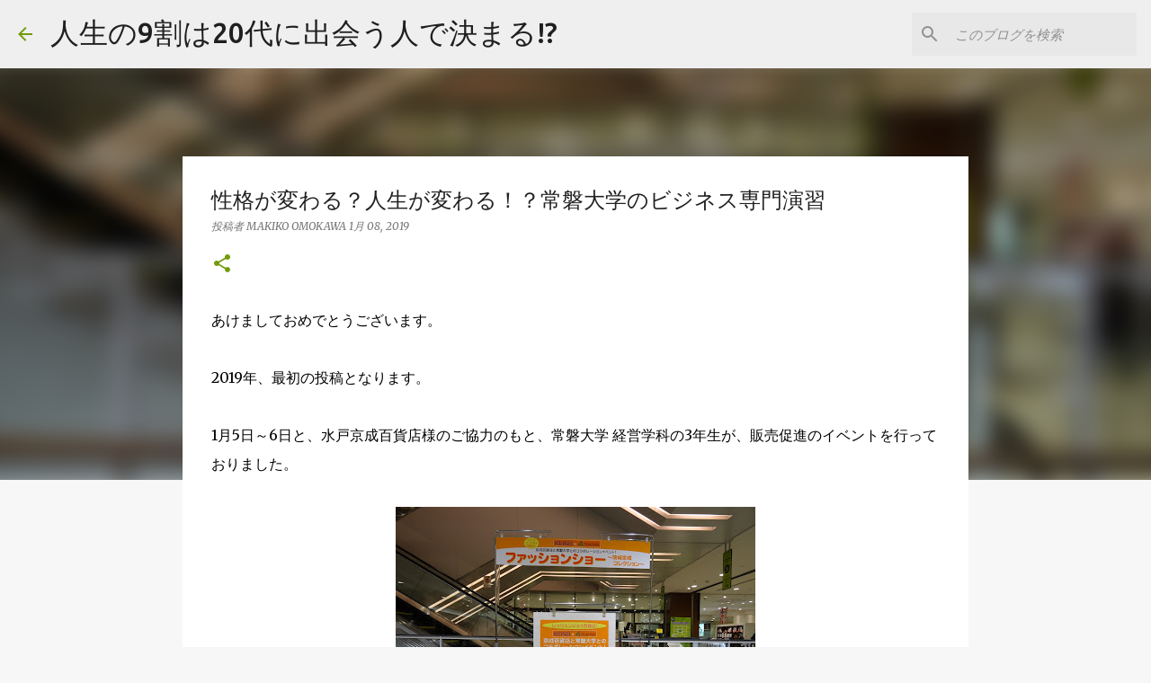

--- FILE ---
content_type: text/html; charset=UTF-8
request_url: https://www.blog-makiko-omokawa.com/2019/01/blog-post.html
body_size: 34365
content:
<!DOCTYPE html>
<html dir='ltr' xmlns='http://www.w3.org/1999/xhtml' xmlns:b='http://www.google.com/2005/gml/b' xmlns:data='http://www.google.com/2005/gml/data' xmlns:expr='http://www.google.com/2005/gml/expr'>
<head>
<meta content='width=device-width, initial-scale=1' name='viewport'/>
<title>性格が変わる&#65311;人生が変わる&#65281;&#65311;常磐大学のビジネス専門演習</title>
<meta content='text/html; charset=UTF-8' http-equiv='Content-Type'/>
<!-- Chrome, Firefox OS and Opera -->
<meta content='#f7f7f7' name='theme-color'/>
<!-- Windows Phone -->
<meta content='#f7f7f7' name='msapplication-navbutton-color'/>
<meta content='blogger' name='generator'/>
<link href='https://www.blog-makiko-omokawa.com/favicon.ico' rel='icon' type='image/x-icon'/>
<link href='https://www.blog-makiko-omokawa.com/2019/01/blog-post.html' rel='canonical'/>
<link rel="alternate" type="application/atom+xml" title="人生の9割は20代に出会う人で決まる!? - Atom" href="https://www.blog-makiko-omokawa.com/feeds/posts/default" />
<link rel="alternate" type="application/rss+xml" title="人生の9割は20代に出会う人で決まる!? - RSS" href="https://www.blog-makiko-omokawa.com/feeds/posts/default?alt=rss" />
<link rel="service.post" type="application/atom+xml" title="人生の9割は20代に出会う人で決まる!? - Atom" href="https://www.blogger.com/feeds/7465597095111673334/posts/default" />

<link rel="alternate" type="application/atom+xml" title="人生の9割は20代に出会う人で決まる!? - Atom" href="https://www.blog-makiko-omokawa.com/feeds/8526462413896433895/comments/default" />
<!--Can't find substitution for tag [blog.ieCssRetrofitLinks]-->
<link href='https://blogger.googleusercontent.com/img/b/R29vZ2xl/AVvXsEictQgakGd8xLHgyc4om6CltynvVqTiKzITMSyNEK5Tzjr_xqyholMb-4kSah8ImfJRqJybJsBnVEN8D4oHk9jhCRWfKGRfdKdHLPNiT2i4ovheAAAEZYH82JrHCsrn50oWJjZUwJVcvAFM/s400/DSC00127.JPG' rel='image_src'/>
<meta content='1月5日～6日と、水戸京成百貨店様のご協力のもと、常磐大学 経営学科の3年生が、販売促進のイベントを行っておりました。

総勢34名、2グループが、昨年の4月から考え、イベントの実行のために時間をかけてきた集大成です。



おかげさまで、ファッションショーによる販促イベントをおこなったグループは2日間で50万円超え、タオルアートとアロマワックスバーをつくるという販促イベントをおこなったグループは20万円超えという結果を残しました。このような販促イベントを、京成百貨店様で実施するようになって9回目となります。



今回は、この販促イベントを通じて、学生たちはどのように変化していくのか、についてまとめておきたいと思います。' name='description'/>
<meta content='https://www.blog-makiko-omokawa.com/2019/01/blog-post.html' property='og:url'/>
<meta content='性格が変わる？人生が変わる！？常磐大学のビジネス専門演習' property='og:title'/>
<meta content='1月5日～6日と、水戸京成百貨店様のご協力のもと、常磐大学 経営学科の3年生が、販売促進のイベントを行っておりました。

総勢34名、2グループが、昨年の4月から考え、イベントの実行のために時間をかけてきた集大成です。



おかげさまで、ファッションショーによる販促イベントをおこなったグループは2日間で50万円超え、タオルアートとアロマワックスバーをつくるという販促イベントをおこなったグループは20万円超えという結果を残しました。このような販促イベントを、京成百貨店様で実施するようになって9回目となります。



今回は、この販促イベントを通じて、学生たちはどのように変化していくのか、についてまとめておきたいと思います。' property='og:description'/>
<meta content='https://blogger.googleusercontent.com/img/b/R29vZ2xl/AVvXsEictQgakGd8xLHgyc4om6CltynvVqTiKzITMSyNEK5Tzjr_xqyholMb-4kSah8ImfJRqJybJsBnVEN8D4oHk9jhCRWfKGRfdKdHLPNiT2i4ovheAAAEZYH82JrHCsrn50oWJjZUwJVcvAFM/w1200-h630-p-k-no-nu/DSC00127.JPG' property='og:image'/>
<script async='async' src='//pagead2.googlesyndication.com/pagead/js/adsbygoogle.js'></script>
<script>
     (adsbygoogle = window.adsbygoogle || []).push({
          google_ad_client: "ca-pub-4704287632177628",
          enable_page_level_ads: true
     });
</script>
<style type='text/css'>@font-face{font-family:'Allerta Stencil';font-style:normal;font-weight:400;font-display:swap;src:url(//fonts.gstatic.com/s/allertastencil/v24/HTx0L209KT-LmIE9N7OR6eiycOe1_Db29XP-vA.woff2)format('woff2');unicode-range:U+0000-00FF,U+0131,U+0152-0153,U+02BB-02BC,U+02C6,U+02DA,U+02DC,U+0304,U+0308,U+0329,U+2000-206F,U+20AC,U+2122,U+2191,U+2193,U+2212,U+2215,U+FEFF,U+FFFD;}@font-face{font-family:'Merriweather';font-style:italic;font-weight:300;font-stretch:100%;font-display:swap;src:url(//fonts.gstatic.com/s/merriweather/v33/u-4c0qyriQwlOrhSvowK_l5-eTxCVx0ZbwLvKH2Gk9hLmp0v5yA-xXPqCzLvF-adrHOg7iDTFw.woff2)format('woff2');unicode-range:U+0460-052F,U+1C80-1C8A,U+20B4,U+2DE0-2DFF,U+A640-A69F,U+FE2E-FE2F;}@font-face{font-family:'Merriweather';font-style:italic;font-weight:300;font-stretch:100%;font-display:swap;src:url(//fonts.gstatic.com/s/merriweather/v33/u-4c0qyriQwlOrhSvowK_l5-eTxCVx0ZbwLvKH2Gk9hLmp0v5yA-xXPqCzLvF--drHOg7iDTFw.woff2)format('woff2');unicode-range:U+0301,U+0400-045F,U+0490-0491,U+04B0-04B1,U+2116;}@font-face{font-family:'Merriweather';font-style:italic;font-weight:300;font-stretch:100%;font-display:swap;src:url(//fonts.gstatic.com/s/merriweather/v33/u-4c0qyriQwlOrhSvowK_l5-eTxCVx0ZbwLvKH2Gk9hLmp0v5yA-xXPqCzLvF-SdrHOg7iDTFw.woff2)format('woff2');unicode-range:U+0102-0103,U+0110-0111,U+0128-0129,U+0168-0169,U+01A0-01A1,U+01AF-01B0,U+0300-0301,U+0303-0304,U+0308-0309,U+0323,U+0329,U+1EA0-1EF9,U+20AB;}@font-face{font-family:'Merriweather';font-style:italic;font-weight:300;font-stretch:100%;font-display:swap;src:url(//fonts.gstatic.com/s/merriweather/v33/u-4c0qyriQwlOrhSvowK_l5-eTxCVx0ZbwLvKH2Gk9hLmp0v5yA-xXPqCzLvF-WdrHOg7iDTFw.woff2)format('woff2');unicode-range:U+0100-02BA,U+02BD-02C5,U+02C7-02CC,U+02CE-02D7,U+02DD-02FF,U+0304,U+0308,U+0329,U+1D00-1DBF,U+1E00-1E9F,U+1EF2-1EFF,U+2020,U+20A0-20AB,U+20AD-20C0,U+2113,U+2C60-2C7F,U+A720-A7FF;}@font-face{font-family:'Merriweather';font-style:italic;font-weight:300;font-stretch:100%;font-display:swap;src:url(//fonts.gstatic.com/s/merriweather/v33/u-4c0qyriQwlOrhSvowK_l5-eTxCVx0ZbwLvKH2Gk9hLmp0v5yA-xXPqCzLvF-udrHOg7iA.woff2)format('woff2');unicode-range:U+0000-00FF,U+0131,U+0152-0153,U+02BB-02BC,U+02C6,U+02DA,U+02DC,U+0304,U+0308,U+0329,U+2000-206F,U+20AC,U+2122,U+2191,U+2193,U+2212,U+2215,U+FEFF,U+FFFD;}@font-face{font-family:'Merriweather';font-style:italic;font-weight:400;font-stretch:100%;font-display:swap;src:url(//fonts.gstatic.com/s/merriweather/v33/u-4c0qyriQwlOrhSvowK_l5-eTxCVx0ZbwLvKH2Gk9hLmp0v5yA-xXPqCzLvF-adrHOg7iDTFw.woff2)format('woff2');unicode-range:U+0460-052F,U+1C80-1C8A,U+20B4,U+2DE0-2DFF,U+A640-A69F,U+FE2E-FE2F;}@font-face{font-family:'Merriweather';font-style:italic;font-weight:400;font-stretch:100%;font-display:swap;src:url(//fonts.gstatic.com/s/merriweather/v33/u-4c0qyriQwlOrhSvowK_l5-eTxCVx0ZbwLvKH2Gk9hLmp0v5yA-xXPqCzLvF--drHOg7iDTFw.woff2)format('woff2');unicode-range:U+0301,U+0400-045F,U+0490-0491,U+04B0-04B1,U+2116;}@font-face{font-family:'Merriweather';font-style:italic;font-weight:400;font-stretch:100%;font-display:swap;src:url(//fonts.gstatic.com/s/merriweather/v33/u-4c0qyriQwlOrhSvowK_l5-eTxCVx0ZbwLvKH2Gk9hLmp0v5yA-xXPqCzLvF-SdrHOg7iDTFw.woff2)format('woff2');unicode-range:U+0102-0103,U+0110-0111,U+0128-0129,U+0168-0169,U+01A0-01A1,U+01AF-01B0,U+0300-0301,U+0303-0304,U+0308-0309,U+0323,U+0329,U+1EA0-1EF9,U+20AB;}@font-face{font-family:'Merriweather';font-style:italic;font-weight:400;font-stretch:100%;font-display:swap;src:url(//fonts.gstatic.com/s/merriweather/v33/u-4c0qyriQwlOrhSvowK_l5-eTxCVx0ZbwLvKH2Gk9hLmp0v5yA-xXPqCzLvF-WdrHOg7iDTFw.woff2)format('woff2');unicode-range:U+0100-02BA,U+02BD-02C5,U+02C7-02CC,U+02CE-02D7,U+02DD-02FF,U+0304,U+0308,U+0329,U+1D00-1DBF,U+1E00-1E9F,U+1EF2-1EFF,U+2020,U+20A0-20AB,U+20AD-20C0,U+2113,U+2C60-2C7F,U+A720-A7FF;}@font-face{font-family:'Merriweather';font-style:italic;font-weight:400;font-stretch:100%;font-display:swap;src:url(//fonts.gstatic.com/s/merriweather/v33/u-4c0qyriQwlOrhSvowK_l5-eTxCVx0ZbwLvKH2Gk9hLmp0v5yA-xXPqCzLvF-udrHOg7iA.woff2)format('woff2');unicode-range:U+0000-00FF,U+0131,U+0152-0153,U+02BB-02BC,U+02C6,U+02DA,U+02DC,U+0304,U+0308,U+0329,U+2000-206F,U+20AC,U+2122,U+2191,U+2193,U+2212,U+2215,U+FEFF,U+FFFD;}@font-face{font-family:'Merriweather';font-style:normal;font-weight:400;font-stretch:100%;font-display:swap;src:url(//fonts.gstatic.com/s/merriweather/v33/u-4D0qyriQwlOrhSvowK_l5UcA6zuSYEqOzpPe3HOZJ5eX1WtLaQwmYiScCmDxhtNOKl8yDr3icaGV31CPDaYKfFQn0.woff2)format('woff2');unicode-range:U+0460-052F,U+1C80-1C8A,U+20B4,U+2DE0-2DFF,U+A640-A69F,U+FE2E-FE2F;}@font-face{font-family:'Merriweather';font-style:normal;font-weight:400;font-stretch:100%;font-display:swap;src:url(//fonts.gstatic.com/s/merriweather/v33/u-4D0qyriQwlOrhSvowK_l5UcA6zuSYEqOzpPe3HOZJ5eX1WtLaQwmYiScCmDxhtNOKl8yDr3icaEF31CPDaYKfFQn0.woff2)format('woff2');unicode-range:U+0301,U+0400-045F,U+0490-0491,U+04B0-04B1,U+2116;}@font-face{font-family:'Merriweather';font-style:normal;font-weight:400;font-stretch:100%;font-display:swap;src:url(//fonts.gstatic.com/s/merriweather/v33/u-4D0qyriQwlOrhSvowK_l5UcA6zuSYEqOzpPe3HOZJ5eX1WtLaQwmYiScCmDxhtNOKl8yDr3icaG131CPDaYKfFQn0.woff2)format('woff2');unicode-range:U+0102-0103,U+0110-0111,U+0128-0129,U+0168-0169,U+01A0-01A1,U+01AF-01B0,U+0300-0301,U+0303-0304,U+0308-0309,U+0323,U+0329,U+1EA0-1EF9,U+20AB;}@font-face{font-family:'Merriweather';font-style:normal;font-weight:400;font-stretch:100%;font-display:swap;src:url(//fonts.gstatic.com/s/merriweather/v33/u-4D0qyriQwlOrhSvowK_l5UcA6zuSYEqOzpPe3HOZJ5eX1WtLaQwmYiScCmDxhtNOKl8yDr3icaGl31CPDaYKfFQn0.woff2)format('woff2');unicode-range:U+0100-02BA,U+02BD-02C5,U+02C7-02CC,U+02CE-02D7,U+02DD-02FF,U+0304,U+0308,U+0329,U+1D00-1DBF,U+1E00-1E9F,U+1EF2-1EFF,U+2020,U+20A0-20AB,U+20AD-20C0,U+2113,U+2C60-2C7F,U+A720-A7FF;}@font-face{font-family:'Merriweather';font-style:normal;font-weight:400;font-stretch:100%;font-display:swap;src:url(//fonts.gstatic.com/s/merriweather/v33/u-4D0qyriQwlOrhSvowK_l5UcA6zuSYEqOzpPe3HOZJ5eX1WtLaQwmYiScCmDxhtNOKl8yDr3icaFF31CPDaYKfF.woff2)format('woff2');unicode-range:U+0000-00FF,U+0131,U+0152-0153,U+02BB-02BC,U+02C6,U+02DA,U+02DC,U+0304,U+0308,U+0329,U+2000-206F,U+20AC,U+2122,U+2191,U+2193,U+2212,U+2215,U+FEFF,U+FFFD;}@font-face{font-family:'Ubuntu';font-style:normal;font-weight:400;font-display:swap;src:url(//fonts.gstatic.com/s/ubuntu/v21/4iCs6KVjbNBYlgoKcg72nU6AF7xm.woff2)format('woff2');unicode-range:U+0460-052F,U+1C80-1C8A,U+20B4,U+2DE0-2DFF,U+A640-A69F,U+FE2E-FE2F;}@font-face{font-family:'Ubuntu';font-style:normal;font-weight:400;font-display:swap;src:url(//fonts.gstatic.com/s/ubuntu/v21/4iCs6KVjbNBYlgoKew72nU6AF7xm.woff2)format('woff2');unicode-range:U+0301,U+0400-045F,U+0490-0491,U+04B0-04B1,U+2116;}@font-face{font-family:'Ubuntu';font-style:normal;font-weight:400;font-display:swap;src:url(//fonts.gstatic.com/s/ubuntu/v21/4iCs6KVjbNBYlgoKcw72nU6AF7xm.woff2)format('woff2');unicode-range:U+1F00-1FFF;}@font-face{font-family:'Ubuntu';font-style:normal;font-weight:400;font-display:swap;src:url(//fonts.gstatic.com/s/ubuntu/v21/4iCs6KVjbNBYlgoKfA72nU6AF7xm.woff2)format('woff2');unicode-range:U+0370-0377,U+037A-037F,U+0384-038A,U+038C,U+038E-03A1,U+03A3-03FF;}@font-face{font-family:'Ubuntu';font-style:normal;font-weight:400;font-display:swap;src:url(//fonts.gstatic.com/s/ubuntu/v21/4iCs6KVjbNBYlgoKcQ72nU6AF7xm.woff2)format('woff2');unicode-range:U+0100-02BA,U+02BD-02C5,U+02C7-02CC,U+02CE-02D7,U+02DD-02FF,U+0304,U+0308,U+0329,U+1D00-1DBF,U+1E00-1E9F,U+1EF2-1EFF,U+2020,U+20A0-20AB,U+20AD-20C0,U+2113,U+2C60-2C7F,U+A720-A7FF;}@font-face{font-family:'Ubuntu';font-style:normal;font-weight:400;font-display:swap;src:url(//fonts.gstatic.com/s/ubuntu/v21/4iCs6KVjbNBYlgoKfw72nU6AFw.woff2)format('woff2');unicode-range:U+0000-00FF,U+0131,U+0152-0153,U+02BB-02BC,U+02C6,U+02DA,U+02DC,U+0304,U+0308,U+0329,U+2000-206F,U+20AC,U+2122,U+2191,U+2193,U+2212,U+2215,U+FEFF,U+FFFD;}@font-face{font-family:'Ubuntu';font-style:normal;font-weight:500;font-display:swap;src:url(//fonts.gstatic.com/s/ubuntu/v21/4iCv6KVjbNBYlgoCjC3jvWyNPYZvg7UI.woff2)format('woff2');unicode-range:U+0460-052F,U+1C80-1C8A,U+20B4,U+2DE0-2DFF,U+A640-A69F,U+FE2E-FE2F;}@font-face{font-family:'Ubuntu';font-style:normal;font-weight:500;font-display:swap;src:url(//fonts.gstatic.com/s/ubuntu/v21/4iCv6KVjbNBYlgoCjC3jtGyNPYZvg7UI.woff2)format('woff2');unicode-range:U+0301,U+0400-045F,U+0490-0491,U+04B0-04B1,U+2116;}@font-face{font-family:'Ubuntu';font-style:normal;font-weight:500;font-display:swap;src:url(//fonts.gstatic.com/s/ubuntu/v21/4iCv6KVjbNBYlgoCjC3jvGyNPYZvg7UI.woff2)format('woff2');unicode-range:U+1F00-1FFF;}@font-face{font-family:'Ubuntu';font-style:normal;font-weight:500;font-display:swap;src:url(//fonts.gstatic.com/s/ubuntu/v21/4iCv6KVjbNBYlgoCjC3js2yNPYZvg7UI.woff2)format('woff2');unicode-range:U+0370-0377,U+037A-037F,U+0384-038A,U+038C,U+038E-03A1,U+03A3-03FF;}@font-face{font-family:'Ubuntu';font-style:normal;font-weight:500;font-display:swap;src:url(//fonts.gstatic.com/s/ubuntu/v21/4iCv6KVjbNBYlgoCjC3jvmyNPYZvg7UI.woff2)format('woff2');unicode-range:U+0100-02BA,U+02BD-02C5,U+02C7-02CC,U+02CE-02D7,U+02DD-02FF,U+0304,U+0308,U+0329,U+1D00-1DBF,U+1E00-1E9F,U+1EF2-1EFF,U+2020,U+20A0-20AB,U+20AD-20C0,U+2113,U+2C60-2C7F,U+A720-A7FF;}@font-face{font-family:'Ubuntu';font-style:normal;font-weight:500;font-display:swap;src:url(//fonts.gstatic.com/s/ubuntu/v21/4iCv6KVjbNBYlgoCjC3jsGyNPYZvgw.woff2)format('woff2');unicode-range:U+0000-00FF,U+0131,U+0152-0153,U+02BB-02BC,U+02C6,U+02DA,U+02DC,U+0304,U+0308,U+0329,U+2000-206F,U+20AC,U+2122,U+2191,U+2193,U+2212,U+2215,U+FEFF,U+FFFD;}@font-face{font-family:'Ubuntu';font-style:normal;font-weight:700;font-display:swap;src:url(//fonts.gstatic.com/s/ubuntu/v21/4iCv6KVjbNBYlgoCxCvjvWyNPYZvg7UI.woff2)format('woff2');unicode-range:U+0460-052F,U+1C80-1C8A,U+20B4,U+2DE0-2DFF,U+A640-A69F,U+FE2E-FE2F;}@font-face{font-family:'Ubuntu';font-style:normal;font-weight:700;font-display:swap;src:url(//fonts.gstatic.com/s/ubuntu/v21/4iCv6KVjbNBYlgoCxCvjtGyNPYZvg7UI.woff2)format('woff2');unicode-range:U+0301,U+0400-045F,U+0490-0491,U+04B0-04B1,U+2116;}@font-face{font-family:'Ubuntu';font-style:normal;font-weight:700;font-display:swap;src:url(//fonts.gstatic.com/s/ubuntu/v21/4iCv6KVjbNBYlgoCxCvjvGyNPYZvg7UI.woff2)format('woff2');unicode-range:U+1F00-1FFF;}@font-face{font-family:'Ubuntu';font-style:normal;font-weight:700;font-display:swap;src:url(//fonts.gstatic.com/s/ubuntu/v21/4iCv6KVjbNBYlgoCxCvjs2yNPYZvg7UI.woff2)format('woff2');unicode-range:U+0370-0377,U+037A-037F,U+0384-038A,U+038C,U+038E-03A1,U+03A3-03FF;}@font-face{font-family:'Ubuntu';font-style:normal;font-weight:700;font-display:swap;src:url(//fonts.gstatic.com/s/ubuntu/v21/4iCv6KVjbNBYlgoCxCvjvmyNPYZvg7UI.woff2)format('woff2');unicode-range:U+0100-02BA,U+02BD-02C5,U+02C7-02CC,U+02CE-02D7,U+02DD-02FF,U+0304,U+0308,U+0329,U+1D00-1DBF,U+1E00-1E9F,U+1EF2-1EFF,U+2020,U+20A0-20AB,U+20AD-20C0,U+2113,U+2C60-2C7F,U+A720-A7FF;}@font-face{font-family:'Ubuntu';font-style:normal;font-weight:700;font-display:swap;src:url(//fonts.gstatic.com/s/ubuntu/v21/4iCv6KVjbNBYlgoCxCvjsGyNPYZvgw.woff2)format('woff2');unicode-range:U+0000-00FF,U+0131,U+0152-0153,U+02BB-02BC,U+02C6,U+02DA,U+02DC,U+0304,U+0308,U+0329,U+2000-206F,U+20AC,U+2122,U+2191,U+2193,U+2212,U+2215,U+FEFF,U+FFFD;}</style>
<style id='page-skin-1' type='text/css'><!--
/*! normalize.css v3.0.1 | MIT License | git.io/normalize */html{font-family:sans-serif;-ms-text-size-adjust:100%;-webkit-text-size-adjust:100%}body{margin:0}article,aside,details,figcaption,figure,footer,header,hgroup,main,nav,section,summary{display:block}audio,canvas,progress,video{display:inline-block;vertical-align:baseline}audio:not([controls]){display:none;height:0}[hidden],template{display:none}a{background:transparent}a:active,a:hover{outline:0}abbr[title]{border-bottom:1px dotted}b,strong{font-weight:bold}dfn{font-style:italic}h1{font-size:2em;margin:.67em 0}mark{background:#ff0;color:#000}small{font-size:80%}sub,sup{font-size:75%;line-height:0;position:relative;vertical-align:baseline}sup{top:-0.5em}sub{bottom:-0.25em}img{border:0}svg:not(:root){overflow:hidden}figure{margin:1em 40px}hr{-moz-box-sizing:content-box;box-sizing:content-box;height:0}pre{overflow:auto}code,kbd,pre,samp{font-family:monospace,monospace;font-size:1em}button,input,optgroup,select,textarea{color:inherit;font:inherit;margin:0}button{overflow:visible}button,select{text-transform:none}button,html input[type="button"],input[type="reset"],input[type="submit"]{-webkit-appearance:button;cursor:pointer}button[disabled],html input[disabled]{cursor:default}button::-moz-focus-inner,input::-moz-focus-inner{border:0;padding:0}input{line-height:normal}input[type="checkbox"],input[type="radio"]{box-sizing:border-box;padding:0}input[type="number"]::-webkit-inner-spin-button,input[type="number"]::-webkit-outer-spin-button{height:auto}input[type="search"]{-webkit-appearance:textfield;-moz-box-sizing:content-box;-webkit-box-sizing:content-box;box-sizing:content-box}input[type="search"]::-webkit-search-cancel-button,input[type="search"]::-webkit-search-decoration{-webkit-appearance:none}fieldset{border:1px solid #c0c0c0;margin:0 2px;padding:.35em .625em .75em}legend{border:0;padding:0}textarea{overflow:auto}optgroup{font-weight:bold}table{border-collapse:collapse;border-spacing:0}td,th{padding:0}
/*!************************************************
* Blogger Template Style
* Name: Emporio
**************************************************/
body {
overflow-wrap: break-word;
word-break: break-word;
word-wrap: break-word;
}
.hidden {
display: none;
}
.invisible {
visibility: hidden;
}
.container::after,
.float-container::after {
clear: both;
content: '';
display: table;
}
.clearboth {
clear: both;
}
.dim-overlay {
background-color: rgba(0, 0, 0, 0.54);
height: 100vh;
left: 0;
position: fixed;
top: 0;
width: 100%;
}
#sharing-dim-overlay {
background-color: transparent;
}
.loading-spinner-large {
-webkit-animation: mspin-rotate 1568.63ms infinite linear;
animation: mspin-rotate 1568.63ms infinite linear;
height: 48px;
overflow: hidden;
position: absolute;
width: 48px;
z-index: 200;
}
.loading-spinner-large > div {
-webkit-animation: mspin-revrot 5332ms infinite steps(4);
animation: mspin-revrot 5332ms infinite steps(4);
}
.loading-spinner-large > div > div {
-webkit-animation: mspin-singlecolor-large-film 1333ms infinite steps(81);
animation: mspin-singlecolor-large-film 1333ms infinite steps(81);
background-size: 100%;
height: 48px;
width: 3888px;
}
.mspin-black-large > div > div,
.mspin-grey_54-large > div > div {
background-image: url(https://www.blogblog.com/indie/mspin_black_large.svg);
}
.mspin-white-large > div > div {
background-image: url(https://www.blogblog.com/indie/mspin_white_large.svg);
}
.mspin-grey_54-large {
opacity: .54;
}
@-webkit-keyframes mspin-singlecolor-large-film {
from {
-webkit-transform: translateX(0);
transform: translateX(0);
}
to {
-webkit-transform: translateX(-3888px);
transform: translateX(-3888px);
}
}
@keyframes mspin-singlecolor-large-film {
from {
-webkit-transform: translateX(0);
transform: translateX(0);
}
to {
-webkit-transform: translateX(-3888px);
transform: translateX(-3888px);
}
}
@-webkit-keyframes mspin-rotate {
from {
-webkit-transform: rotate(0deg);
transform: rotate(0deg);
}
to {
-webkit-transform: rotate(360deg);
transform: rotate(360deg);
}
}
@keyframes mspin-rotate {
from {
-webkit-transform: rotate(0deg);
transform: rotate(0deg);
}
to {
-webkit-transform: rotate(360deg);
transform: rotate(360deg);
}
}
@-webkit-keyframes mspin-revrot {
from {
-webkit-transform: rotate(0deg);
transform: rotate(0deg);
}
to {
-webkit-transform: rotate(-360deg);
transform: rotate(-360deg);
}
}
@keyframes mspin-revrot {
from {
-webkit-transform: rotate(0deg);
transform: rotate(0deg);
}
to {
-webkit-transform: rotate(-360deg);
transform: rotate(-360deg);
}
}
input::-ms-clear {
display: none;
}
.blogger-logo,
.svg-icon-24.blogger-logo {
fill: #ff9800;
opacity: 1.0;
}
.skip-navigation {
background-color: #fff;
box-sizing: border-box;
color: #000;
display: block;
height: 0;
left: 0;
line-height: 50px;
overflow: hidden;
padding-top: 0;
position: fixed;
text-align: center;
top: 0;
-webkit-transition: box-shadow 0.3s, height 0.3s, padding-top 0.3s;
transition: box-shadow 0.3s, height 0.3s, padding-top 0.3s;
width: 100%;
z-index: 900;
}
.skip-navigation:focus {
box-shadow: 0 4px 5px 0 rgba(0, 0, 0, 0.14), 0 1px 10px 0 rgba(0, 0, 0, 0.12), 0 2px 4px -1px rgba(0, 0, 0, 0.2);
height: 50px;
}
#main {
outline: none;
}
.main-heading {
position: absolute;
clip: rect(1px, 1px, 1px, 1px);
padding: 0;
border: 0;
height: 1px;
width: 1px;
overflow: hidden;
}
.widget.Attribution {
margin-top: 1em;
text-align: center;
}
.widget.Attribution .blogger img,
.widget.Attribution .blogger svg {
vertical-align: bottom;
}
.widget.Attribution .blogger img {
margin-right: 0.5em;
}
.widget.Attribution div {
line-height: 24px;
margin-top: 0.5em;
}
.widget.Attribution .image-attribution,
.widget.Attribution .copyright {
font-size: 0.7em;
margin-top: 1.5em;
}
.item-control {
display: none;
}
.BLOG_mobile_video_class {
display: none;
}
.bg-photo {
background-attachment: scroll !important;
}
body .CSS_LIGHTBOX {
z-index: 900;
}
.extendable .show-more,
.extendable .show-less {
border-color: #729c0b;
color: #729c0b;
margin-top: 8px;
}
.extendable .show-more.hidden,
.extendable .show-less.hidden {
display: none;
}
.inline-ad {
display: none;
max-width: 100%;
overflow: hidden;
}
.adsbygoogle {
display: block;
}
#cookieChoiceInfo {
bottom: 0;
top: auto;
}
iframe.b-hbp-video {
border: 0;
}
.post-body img {
max-width: 100%;
}
.post-body iframe {
max-width: 100%;
}
.post-body a[imageanchor="1"] {
display: inline-block;
}
.byline {
margin-right: 1em;
}
.byline:last-child {
margin-right: 0;
}
.paging-control-container {
margin-bottom: 16px;
}
.paging-control-container .paging-control {
display: inline-block;
}
.paging-control-container .paging-control,
.paging-control-container .comment-range-text::after {
color: #729c0b;
}
.paging-control-container .paging-control,
.paging-control-container .comment-range-text {
margin-right: 8px;
}
.paging-control-container .paging-control::after,
.paging-control-container .comment-range-text::after {
content: '\00B7';
cursor: default;
padding-left: 8px;
pointer-events: none;
}
.paging-control-container .paging-control:last-child::after,
.paging-control-container .comment-range-text:last-child::after {
content: none;
}
.byline.reactions iframe {
height: 20px;
}
.b-notification {
color: #000;
background-color: #fff;
border-bottom: solid 1px #000;
box-sizing: border-box;
padding: 16px 32px;
text-align: center;
}
.b-notification.visible {
-webkit-transition: margin-top 0.3s cubic-bezier(0.4, 0, 0.2, 1);
transition: margin-top 0.3s cubic-bezier(0.4, 0, 0.2, 1);
}
.b-notification.invisible {
position: absolute;
}
.b-notification-close {
position: absolute;
right: 8px;
top: 8px;
}
.no-posts-message {
line-height: 40px;
text-align: center;
}
@media screen and (max-width: 745px) {
body.item-view .post-body a[imageanchor="1"][style*="float: left;"],
body.item-view .post-body a[imageanchor="1"][style*="float: right;"] {
float: none !important;
clear: none !important;
}
body.item-view .post-body a[imageanchor="1"] img {
display: block;
height: auto;
margin: 0 auto;
}
body.item-view .post-body > .separator:first-child > a[imageanchor="1"]:first-child {
margin-top: 20px;
}
.post-body a[imageanchor] {
display: block;
}
body.item-view .post-body a[imageanchor="1"] {
margin-left: 0 !important;
margin-right: 0 !important;
}
body.item-view .post-body a[imageanchor="1"] + a[imageanchor="1"] {
margin-top: 16px;
}
}
#comments {
border-top: 1px dashed rgba(0, 0, 0, 0.54);
margin-top: 20px;
padding: 20px;
}
#comments .comment-thread ol {
margin: 0;
padding-left: 0;
}
#comments .comment-thread ol {
padding-left: 0;
}
#comments .comment-thread .comment-replies,
#comments .comment .comment-replybox-single {
margin-left: 60px;
}
#comments .comment-thread .thread-count {
display: none;
}
#comments .comment {
list-style-type: none;
padding: 0 0 30px 0;
position: relative;
}
#comments .comment .comment {
padding-bottom: 8px;
}
.comment .avatar-image-container {
position: absolute;
}
.comment .avatar-image-container img {
border-radius: 50%;
}
.avatar-image-container svg,
.comment .avatar-image-container .avatar-icon {
border-radius: 50%;
border: solid 1px #729c0b;
box-sizing: border-box;
fill: #729c0b;
height: 35px;
margin: 0;
padding: 7px;
width: 35px;
}
.comment .comment-block {
margin-top: 10px;
padding-bottom: 0;
}
.comment .comment-block {
margin-left: 60px;
}
#comments .comment-author-header-wrapper {
margin-left: 40px;
}
#comments .comment .thread-expanded .comment-block {
padding-bottom: 20px;
}
#comments .comment .comment-header .user,
#comments .comment .comment-header .user a {
color: #212121;
font-style: normal;
font-weight: bold;
}
#comments .comment .comment-actions {
background: transparent;
border: 0;
box-shadow: none;
color: #729c0b;
cursor: pointer;
font-size: 14px;
font-weight: bold;
outline: none;
text-decoration: none;
text-transform: uppercase;
width: auto;
bottom: 0;
margin-bottom: 15px;
position: absolute;
}
#comments .comment .comment-actions > * {
margin-right: 8px;
}
#comments .comment .comment-header .datetime {
bottom: 0;
color: rgba(33,33,33,0.54);
display: inline-block;
font-size: 13px;
font-style: italic;
}
#comments .comment .comment-header .datetime {
margin-left: 8px;
}
#comments .comment .comment-header .datetime a,
#comments .comment .comment-footer .comment-timestamp a {
color: rgba(33,33,33,0.54);
}
.comment .comment-body,
#comments .comment .comment-content {
margin-top: 12px;
word-break: break-word;
}
.comment-body {
margin-bottom: 12px;
}
#comments.embed[data-num-comments="0"] {
border: none;
margin-top: 0;
padding-top: 0;
}
#comments.embed[data-num-comments="0"] #comment-post-message,
#comments.embed[data-num-comments="0"] div.comment-form > p,
#comments.embed[data-num-comments="0"] p.comment-footer {
display: none;
}
#comment-editor-src {
display: none;
}
.comments .comments-content .loadmore.loaded {
max-height: 0;
opacity: 0;
overflow: hidden;
}
.extendable .remaining-items {
height: 0;
overflow: hidden;
-webkit-transition: height 0.3s cubic-bezier(0.4, 0, 0.2, 1);
transition: height 0.3s cubic-bezier(0.4, 0, 0.2, 1);
}
.extendable .remaining-items.expanded {
height: auto;
}
.svg-icon-24,
.svg-icon-24-button {
cursor: pointer;
height: 24px;
width: 24px;
min-width: 24px;
}
.touch-icon {
margin: -12px;
padding: 12px;
}
.touch-icon:focus, .touch-icon:active {
background-color: rgba(153, 153, 153, 0.4);
border-radius: 50%;
}
svg:not(:root).touch-icon {
overflow: visible;
}
html[dir=rtl] .rtl-reversible-icon {
-webkit-transform: scaleX(-1);
-ms-transform: scaleX(-1);
transform: scaleX(-1);
}
.touch-icon-button,
.svg-icon-24-button {
background: transparent;
border: 0;
margin: 0;
outline: none;
padding: 0;
}
.touch-icon-button .touch-icon:focus,
.touch-icon-button .touch-icon:active {
background-color: transparent;
}
.touch-icon-button:focus .touch-icon,
.touch-icon-button:active .touch-icon {
background-color: rgba(153, 153, 153, 0.4);
border-radius: 50%;
}
.Profile .default-avatar-wrapper .avatar-icon {
border-radius: 50%;
border: solid 1px #729c0b;
box-sizing: border-box;
fill: #729c0b;
margin: 0;
}
.Profile .individual .default-avatar-wrapper .avatar-icon {
padding: 25px;
}
.Profile .individual .profile-img,
.Profile .individual .avatar-icon {
height: 90px;
width: 90px;
}
.Profile .team .default-avatar-wrapper .avatar-icon {
padding: 8px;
}
.Profile .team .profile-img,
.Profile .team .avatar-icon,
.Profile .team .default-avatar-wrapper {
height: 40px;
width: 40px;
}
.snippet-container {
margin: 0;
position: relative;
overflow: hidden;
}
.snippet-fade {
bottom: 0;
box-sizing: border-box;
position: absolute;
width: 96px;
}
.snippet-fade {
right: 0;
}
.snippet-fade:after {
content: '\2026';
}
.snippet-fade:after {
float: right;
}
.centered-top-container.sticky {
left: 0;
position: fixed;
right: 0;
top: 0;
width: auto;
z-index: 8;
-webkit-transition-property: opacity, -webkit-transform;
transition-property: opacity, -webkit-transform;
transition-property: transform, opacity;
transition-property: transform, opacity, -webkit-transform;
-webkit-transition-duration: 0.2s;
transition-duration: 0.2s;
-webkit-transition-timing-function: cubic-bezier(0.4, 0, 0.2, 1);
transition-timing-function: cubic-bezier(0.4, 0, 0.2, 1);
}
.centered-top-placeholder {
display: none;
}
.collapsed-header .centered-top-placeholder {
display: block;
}
.centered-top-container .Header .replaced h1,
.centered-top-placeholder .Header .replaced h1 {
display: none;
}
.centered-top-container.sticky .Header .replaced h1 {
display: block;
}
.centered-top-container.sticky .Header .header-widget {
background: none;
}
.centered-top-container.sticky .Header .header-image-wrapper {
display: none;
}
.centered-top-container img,
.centered-top-placeholder img {
max-width: 100%;
}
.collapsible {
-webkit-transition: height 0.3s cubic-bezier(0.4, 0, 0.2, 1);
transition: height 0.3s cubic-bezier(0.4, 0, 0.2, 1);
}
.collapsible,
.collapsible > summary {
display: block;
overflow: hidden;
}
.collapsible > :not(summary) {
display: none;
}
.collapsible[open] > :not(summary) {
display: block;
}
.collapsible:focus,
.collapsible > summary:focus {
outline: none;
}
.collapsible > summary {
cursor: pointer;
display: block;
padding: 0;
}
.collapsible:focus > summary,
.collapsible > summary:focus {
background-color: transparent;
}
.collapsible > summary::-webkit-details-marker {
display: none;
}
.collapsible-title {
-webkit-box-align: center;
-webkit-align-items: center;
-ms-flex-align: center;
align-items: center;
display: -webkit-box;
display: -webkit-flex;
display: -ms-flexbox;
display: flex;
}
.collapsible-title .title {
-webkit-box-flex: 1;
-webkit-flex: 1 1 auto;
-ms-flex: 1 1 auto;
flex: 1 1 auto;
-webkit-box-ordinal-group: 1;
-webkit-order: 0;
-ms-flex-order: 0;
order: 0;
overflow: hidden;
text-overflow: ellipsis;
white-space: nowrap;
}
.collapsible-title .chevron-down,
.collapsible[open] .collapsible-title .chevron-up {
display: block;
}
.collapsible-title .chevron-up,
.collapsible[open] .collapsible-title .chevron-down {
display: none;
}
.flat-button {
cursor: pointer;
display: inline-block;
font-weight: bold;
text-transform: uppercase;
border-radius: 2px;
padding: 8px;
margin: -8px;
}
.flat-icon-button {
background: transparent;
border: 0;
margin: 0;
outline: none;
padding: 0;
margin: -12px;
padding: 12px;
cursor: pointer;
box-sizing: content-box;
display: inline-block;
line-height: 0;
}
.flat-icon-button,
.flat-icon-button .splash-wrapper {
border-radius: 50%;
}
.flat-icon-button .splash.animate {
-webkit-animation-duration: 0.3s;
animation-duration: 0.3s;
}
body#layout .bg-photo-overlay,
body#layout .bg-photo {
display: none;
}
body#layout .page_body {
padding: 0;
position: relative;
top: 0;
}
body#layout .page {
display: inline-block;
left: inherit;
position: relative;
vertical-align: top;
width: 540px;
}
body#layout .centered {
max-width: 954px;
}
body#layout .navigation {
display: none;
}
body#layout .sidebar-container {
display: inline-block;
width: 40%;
}
body#layout .hamburger-menu,
body#layout .search {
display: none;
}
.overflowable-container {
max-height: 44px;
overflow: hidden;
position: relative;
}
.overflow-button {
cursor: pointer;
}
#overflowable-dim-overlay {
background: transparent;
}
.overflow-popup {
box-shadow: 0 2px 2px 0 rgba(0, 0, 0, 0.14), 0 3px 1px -2px rgba(0, 0, 0, 0.2), 0 1px 5px 0 rgba(0, 0, 0, 0.12);
background-color: #ffffff;
left: 0;
max-width: calc(100% - 32px);
position: absolute;
top: 0;
visibility: hidden;
z-index: 101;
}
.overflow-popup ul {
list-style: none;
}
.overflow-popup li,
.overflow-popup .tabs li {
display: block;
height: auto;
}
.overflow-popup .tabs li {
padding-left: 0;
padding-right: 0;
}
.overflow-button.hidden,
.overflow-popup li.hidden,
.overflow-popup .tabs li.hidden {
display: none;
}
.widget.Sharing .sharing-button {
display: none;
}
.widget.Sharing .sharing-buttons li {
padding: 0;
}
.widget.Sharing .sharing-buttons li span {
display: none;
}
.post-share-buttons {
position: relative;
}
.share-buttons .svg-icon-24,
.centered-bottom .share-buttons .svg-icon-24 {
fill: #729c0b;
}
.sharing-open.touch-icon-button:focus .touch-icon,
.sharing-open.touch-icon-button:active .touch-icon {
background-color: transparent;
}
.share-buttons {
background-color: #ffffff;
border-radius: 2px;
box-shadow: 0 2px 2px 0 rgba(0, 0, 0, 0.14), 0 3px 1px -2px rgba(0, 0, 0, 0.2), 0 1px 5px 0 rgba(0, 0, 0, 0.12);
color: #000000;
list-style: none;
margin: 0;
padding: 8px 0;
position: absolute;
top: -11px;
min-width: 200px;
z-index: 101;
}
.share-buttons.hidden {
display: none;
}
.sharing-button {
background: transparent;
border: 0;
margin: 0;
outline: none;
padding: 0;
cursor: pointer;
}
.share-buttons li {
margin: 0;
height: 48px;
}
.share-buttons li:last-child {
margin-bottom: 0;
}
.share-buttons li .sharing-platform-button {
box-sizing: border-box;
cursor: pointer;
display: block;
height: 100%;
margin-bottom: 0;
padding: 0 16px;
position: relative;
width: 100%;
}
.share-buttons li .sharing-platform-button:focus,
.share-buttons li .sharing-platform-button:hover {
background-color: rgba(128, 128, 128, 0.1);
outline: none;
}
.share-buttons li svg[class^="sharing-"],
.share-buttons li svg[class*=" sharing-"] {
position: absolute;
top: 10px;
}
.share-buttons li span.sharing-platform-button,
.share-buttons li span.sharing-platform-button {
position: relative;
top: 0;
}
.share-buttons li .platform-sharing-text {
display: block;
font-size: 16px;
line-height: 48px;
white-space: nowrap;
}
.share-buttons li .platform-sharing-text {
margin-left: 56px;
}
.sidebar-container {
background-color: #f7f7f7;
max-width: 280px;
overflow-y: auto;
-webkit-transition-property: -webkit-transform;
transition-property: -webkit-transform;
transition-property: transform;
transition-property: transform, -webkit-transform;
-webkit-transition-duration: .3s;
transition-duration: .3s;
-webkit-transition-timing-function: cubic-bezier(0, 0, 0.2, 1);
transition-timing-function: cubic-bezier(0, 0, 0.2, 1);
width: 280px;
z-index: 101;
-webkit-overflow-scrolling: touch;
}
.sidebar-container .navigation {
line-height: 0;
padding: 16px;
}
.sidebar-container .sidebar-back {
cursor: pointer;
}
.sidebar-container .widget {
background: none;
margin: 0 16px;
padding: 16px 0;
}
.sidebar-container .widget .title {
color: #000000;
margin: 0;
}
.sidebar-container .widget ul {
list-style: none;
margin: 0;
padding: 0;
}
.sidebar-container .widget ul ul {
margin-left: 1em;
}
.sidebar-container .widget li {
font-size: 16px;
line-height: normal;
}
.sidebar-container .widget + .widget {
border-top: 1px solid rgba(0, 0, 0, 0.12);
}
.BlogArchive li {
margin: 16px 0;
}
.BlogArchive li:last-child {
margin-bottom: 0;
}
.Label li a {
display: inline-block;
}
.Label .label-count,
.BlogArchive .post-count {
float: right;
margin-left: .25em;
}
.Label .label-count::before,
.BlogArchive .post-count::before {
content: '(';
}
.Label .label-count::after,
.BlogArchive .post-count::after {
content: ')';
}
.widget.Translate .skiptranslate > div {
display: block !important;
}
.widget.Profile .profile-link {
background-image: none !important;
display: -webkit-box;
display: -webkit-flex;
display: -ms-flexbox;
display: flex;
}
.widget.Profile .team-member .profile-img,
.widget.Profile .team-member .default-avatar-wrapper {
-webkit-box-flex: 0;
-webkit-flex: 0 0 auto;
-ms-flex: 0 0 auto;
flex: 0 0 auto;
margin-right: 1em;
}
.widget.Profile .individual .profile-link {
-webkit-box-orient: vertical;
-webkit-box-direction: normal;
-webkit-flex-direction: column;
-ms-flex-direction: column;
flex-direction: column;
}
.widget.Profile .team .profile-link .profile-name {
-webkit-align-self: center;
-ms-flex-item-align: center;
-ms-grid-row-align: center;
align-self: center;
display: block;
-webkit-box-flex: 1;
-webkit-flex: 1 1 auto;
-ms-flex: 1 1 auto;
flex: 1 1 auto;
}
.dim-overlay {
background-color: rgba(0, 0, 0, 0.54);
z-index: 100;
}
body.sidebar-visible {
overflow-y: hidden;
}
@media screen and (max-width: 681px) {
.sidebar-container {
bottom: 0;
position: fixed;
top: 0;
left: auto;
right: 0;
}
.sidebar-container.sidebar-invisible {
-webkit-transition-timing-function: cubic-bezier(0.4, 0, 0.6, 1);
transition-timing-function: cubic-bezier(0.4, 0, 0.6, 1);
-webkit-transform: translateX(100%);
-ms-transform: translateX(100%);
transform: translateX(100%);
}
}
.dialog {
box-shadow: 0 2px 2px 0 rgba(0, 0, 0, 0.14), 0 3px 1px -2px rgba(0, 0, 0, 0.2), 0 1px 5px 0 rgba(0, 0, 0, 0.12);
background: #ffffff;
box-sizing: border-box;
padding: 30px;
position: fixed;
text-align: center;
width: calc(100% - 24px);
z-index: 101;
}
.dialog input[type=text],
.dialog input[type=email] {
background-color: transparent;
border: 0;
border-bottom: solid 1px rgba(0,0,0,0.12);
color: #000000;
display: block;
font-family: Allerta Stencil;
font-size: 16px;
line-height: 24px;
margin: auto;
padding-bottom: 7px;
outline: none;
text-align: center;
width: 100%;
}
.dialog input[type=text]::-webkit-input-placeholder,
.dialog input[type=email]::-webkit-input-placeholder {
color: rgba(0,0,0,0.5);
}
.dialog input[type=text]::-moz-placeholder,
.dialog input[type=email]::-moz-placeholder {
color: rgba(0,0,0,0.5);
}
.dialog input[type=text]:-ms-input-placeholder,
.dialog input[type=email]:-ms-input-placeholder {
color: rgba(0,0,0,0.5);
}
.dialog input[type=text]::placeholder,
.dialog input[type=email]::placeholder {
color: rgba(0,0,0,0.5);
}
.dialog input[type=text]:focus,
.dialog input[type=email]:focus {
border-bottom: solid 2px #729c0b;
padding-bottom: 6px;
}
.dialog input.no-cursor {
color: transparent;
text-shadow: 0 0 0 #000000;
}
.dialog input.no-cursor:focus {
outline: none;
}
.dialog input.no-cursor:focus {
outline: none;
}
.dialog input[type=submit] {
font-family: Allerta Stencil;
}
.subscribe-popup {
max-width: 364px;
}
.subscribe-popup h3 {
color: #212121;
font-size: 1.8em;
margin-top: 0;
}
.subscribe-popup .FollowByEmail h3 {
display: none;
}
.subscribe-popup .FollowByEmail .follow-by-email-submit {
background: transparent;
border: 0;
box-shadow: none;
color: #729c0b;
cursor: pointer;
font-size: 14px;
font-weight: bold;
outline: none;
text-decoration: none;
text-transform: uppercase;
width: auto;
color: #729c0b;
display: inline-block;
margin: 0 auto;
margin-top: 24px;
width: auto;
white-space: normal;
}
.subscribe-popup .FollowByEmail .follow-by-email-submit:disabled {
cursor: default;
opacity: .3;
}
@media (max-width: 800px) {
.blog-name div.widget.Subscribe {
margin-bottom: 16px;
}
body.item-view .blog-name div.widget.Subscribe {
margin: 8px auto 16px auto;
width: 100%;
}
}
.sidebar-container .svg-icon-24 {
fill: #729c0b;
}
.centered-top .svg-icon-24 {
fill: #729c0b;
}
.centered-bottom a .svg-icon-24,
.centered-bottom button .svg-icon-24,
.centered-bottom .svg-icon-24.touch-icon {
fill: #729c0b;
}
.post-wrapper a .svg-icon-24,
.post-wrapper button .svg-icon-24,
.post-wrapper .svg-icon-24.touch-icon {
fill: #729c0b;
}
.share-buttons .svg-icon-24,
.centered-bottom .share-buttons .svg-icon-24 {
fill: #729c0b;
}
.svg-icon-24.hamburger-menu {
fill: #729c0b;
}
body#layout .page_body {
padding: 0;
position: relative;
top: 0;
}
body#layout .page {
display: inline-block;
left: inherit;
position: relative;
vertical-align: top;
width: 540px;
}
body {
background: #f7f7f7 none repeat scroll top left;
background-color: #f7f7f7;
background-size: cover;
color: #000000;
font: normal normal 16px Allerta Stencil;
margin: 0;
min-height: 100vh;
}
h3,
h3.title {
color: #000000;
}
.post-wrapper .post-title,
.post-wrapper .post-title a,
.post-wrapper .post-title a:visited,
.post-wrapper .post-title a:hover {
color: #212121;
}
a {
color: #729c0b;
font-style: normal;
text-decoration: none;
}
a:visited {
color: #729c0b;
}
a:hover {
color: #729c0b;
}
blockquote {
color: #424242;
font: 400 16px Ubuntu, sans-serif;
font-size: x-large;
font-style: italic;
font-weight: 300;
text-align: center;
}
.dim-overlay {
z-index: 100;
}
.page {
box-sizing: border-box;
display: -webkit-box;
display: -webkit-flex;
display: -ms-flexbox;
display: flex;
-webkit-box-orient: vertical;
-webkit-box-direction: normal;
-webkit-flex-direction: column;
-ms-flex-direction: column;
flex-direction: column;
min-height: 100vh;
padding-bottom: 1em;
}
.page > * {
-webkit-box-flex: 0;
-webkit-flex: 0 0 auto;
-ms-flex: 0 0 auto;
flex: 0 0 auto;
}
.page > #footer {
margin-top: auto;
}
.bg-photo-container {
overflow: hidden;
}
.bg-photo-container,
.bg-photo-container .bg-photo {
height: 464px;
width: 100%;
}
.bg-photo-container .bg-photo {
background-position: center;
background-size: cover;
z-index: -1;
}
.centered {
margin: 0 auto;
position: relative;
}
.centered .main-container,
.centered .main {
float: left;
}
.centered .main {
padding-bottom: 1em;
width: 100%;
}
.centered .centered-bottom::after {
clear: both;
content: '';
display: table;
}
.widget .title {
font-size: 18px;
line-height: 28px;
margin: 18px 0;
}
.extendable .show-more,
.extendable .show-less {
color: #729c0b;
font: 500 12px Ubuntu, sans-serif;
cursor: pointer;
text-transform: uppercase;
margin: 0 -16px;
padding: 16px;
}
.widget.Profile {
font: normal normal 16px Allerta Stencil;
}
.sidebar-container .widget.Profile {
padding: 16px;
}
.widget.Profile h2 {
display: none;
}
.widget.Profile .title {
margin: 16px 32px;
}
.widget.Profile .profile-img {
border-radius: 50%;
}
.widget.Profile .individual {
display: -webkit-box;
display: -webkit-flex;
display: -ms-flexbox;
display: flex;
}
.widget.Profile .individual .profile-info {
-webkit-align-self: center;
-ms-flex-item-align: center;
-ms-grid-row-align: center;
align-self: center;
margin-left: 16px;
}
.widget.Profile .profile-datablock {
margin-top: 0;
margin-bottom: .75em;
}
.widget.Profile .profile-link {
background-image: none !important;
font-family: inherit;
overflow: hidden;
max-width: 100%;
}
.widget.Profile .individual .profile-link {
margin: 0 -10px;
padding: 0 10px;
display: block;
}
.widget.Profile .individual .profile-data a.profile-link.g-profile,
.widget.Profile .team a.profile-link.g-profile .profile-name {
font: 500 16px Ubuntu, sans-serif;
color: #000000;
margin-bottom: .75em;
}
.widget.Profile .individual .profile-data a.profile-link.g-profile {
line-height: 1.25;
}
.widget.Profile .individual > a:first-child {
-webkit-flex-shrink: 0;
-ms-flex-negative: 0;
flex-shrink: 0;
}
.widget.Profile .profile-textblock {
display: none;
}
.widget.Profile dd {
margin: 0;
}
.widget.Profile ul {
list-style: none;
padding: 0;
}
.widget.Profile ul li {
margin: 10px 0 30px;
}
.widget.Profile .team .extendable,
.widget.Profile .team .extendable .first-items,
.widget.Profile .team .extendable .remaining-items {
margin: 0;
padding: 0;
max-width: 100%;
}
.widget.Profile .team-member .profile-name-container {
-webkit-box-flex: 0;
-webkit-flex: 0 1 auto;
-ms-flex: 0 1 auto;
flex: 0 1 auto;
}
.widget.Profile .team .extendable .show-more,
.widget.Profile .team .extendable .show-less {
position: relative;
left: 56px;
}
.post-wrapper a,
#comments a {
color: #729c0b;
}
div.widget.Blog .blog-posts .post-outer {
border: 0;
}
div.widget.Blog .post-outer {
padding-bottom: 0;
}
.post .thumb {
float: left;
height: 20%;
width: 20%;
}
.no-posts-message {
margin: 10px 0;
}
.blog-pager {
text-align: center;
}
.post-title {
margin: 0;
}
.post-title,
.post-title a {
font: normal normal 24px Allerta Stencil;
}
.post-body {
color: #000000;
display: block;
font: 400 16px Merriweather, Georgia, serif;
line-height: 32px;
margin: 0;
}
.post-snippet {
color: #000000;
font: 400 14px Merriweather, Georgia, serif;
line-height: 24px;
margin: 8px 0;
max-height: 72px;
}
.post-snippet .snippet-fade {
background: -webkit-linear-gradient(left, #ffffff 0%, #ffffff 20%, rgba(255, 255, 255, 0) 100%);
background: linear-gradient(to left, #ffffff 0%, #ffffff 20%, rgba(255, 255, 255, 0) 100%);
color: #000000;
bottom: 0;
position: absolute;
}
.post-body img {
height: inherit;
max-width: 100%;
}
.byline,
.byline.post-timestamp a,
.byline.post-author a {
color: #757575;
font: italic 400 12px Merriweather, Georgia, serif;
}
.byline.post-author {
text-transform: lowercase;
}
.byline.post-author a {
text-transform: none;
}
.post-header .byline,
.item-byline .byline {
margin-right: 0;
}
.post-share-buttons .share-buttons {
background: #ffffff;
color: #000000;
font: 400 14px Ubuntu, sans-serif;
}
.tr-caption {
color: #424242;
font: 400 16px Ubuntu, sans-serif;
font-size: 1.1em;
font-style: italic;
}
.post-filter-message {
background-color: #729c0b;
box-sizing: border-box;
color: #ffffff;
display: -webkit-box;
display: -webkit-flex;
display: -ms-flexbox;
display: flex;
font: italic 400 18px Merriweather, Georgia, serif;
margin-bottom: 16px;
margin-top: 32px;
padding: 12px 16px;
}
.post-filter-message > div:first-child {
-webkit-box-flex: 1;
-webkit-flex: 1 0 auto;
-ms-flex: 1 0 auto;
flex: 1 0 auto;
}
.post-filter-message a {
color: #729c0b;
font: 500 12px Ubuntu, sans-serif;
cursor: pointer;
text-transform: uppercase;
color: #ffffff;
padding-left: 30px;
white-space: nowrap;
}
.post-filter-message .search-label,
.post-filter-message .search-query {
font-style: italic;
quotes: '\201c' '\201d' '\2018' '\2019';
}
.post-filter-message .search-label::before,
.post-filter-message .search-query::before {
content: open-quote;
}
.post-filter-message .search-label::after,
.post-filter-message .search-query::after {
content: close-quote;
}
#blog-pager {
margin-top: 2em;
margin-bottom: 1em;
}
#blog-pager a {
color: #729c0b;
font: 500 12px Ubuntu, sans-serif;
cursor: pointer;
text-transform: uppercase;
}
.Label {
overflow-x: hidden;
}
.Label ul {
list-style: none;
padding: 0;
}
.Label li {
display: inline-block;
overflow: hidden;
max-width: 100%;
text-overflow: ellipsis;
white-space: nowrap;
}
.Label .first-ten {
margin-top: 16px;
}
.Label .show-all {
border-color: #729c0b;
color: #729c0b;
cursor: pointer;
display: inline-block;
font-style: normal;
margin-top: 8px;
text-transform: uppercase;
}
.Label .show-all.hidden {
display: inline-block;
}
.Label li a,
.Label span.label-size,
.byline.post-labels a {
background-color: rgba(114,156,11,0.1);
border-radius: 2px;
color: #729c0b;
cursor: pointer;
display: inline-block;
font: 500 10.5px Ubuntu, sans-serif;
line-height: 1.5;
margin: 4px 4px 4px 0;
padding: 4px 8px;
text-transform: uppercase;
vertical-align: middle;
}
body.item-view .byline.post-labels a {
background-color: rgba(114,156,11,0.1);
color: #729c0b;
}
.FeaturedPost .item-thumbnail img {
max-width: 100%;
}
.sidebar-container .FeaturedPost .post-title a {
color: #729c0b;
font: 500 14px Ubuntu, sans-serif;
}
body.item-view .PopularPosts {
display: inline-block;
overflow-y: auto;
vertical-align: top;
width: 280px;
}
.PopularPosts h3.title {
font: 500 16px Ubuntu, sans-serif;
}
.PopularPosts .post-title {
margin: 0 0 16px;
}
.PopularPosts .post-title a {
color: #729c0b;
font: 500 14px Ubuntu, sans-serif;
line-height: 24px;
}
.PopularPosts .item-thumbnail {
clear: both;
height: 152px;
overflow-y: hidden;
width: 100%;
}
.PopularPosts .item-thumbnail img {
padding: 0;
width: 100%;
}
.PopularPosts .popular-posts-snippet {
color: #535353;
font: italic 400 14px Merriweather, Georgia, serif;
line-height: 24px;
max-height: calc(24px * 4);
overflow: hidden;
}
.PopularPosts .popular-posts-snippet .snippet-fade {
color: #535353;
}
.PopularPosts .post {
margin: 30px 0;
position: relative;
}
.PopularPosts .post + .post {
padding-top: 1em;
}
.popular-posts-snippet .snippet-fade {
background: -webkit-linear-gradient(left, #f7f7f7 0%, #f7f7f7 20%, rgba(247, 247, 247, 0) 100%);
background: linear-gradient(to left, #f7f7f7 0%, #f7f7f7 20%, rgba(247, 247, 247, 0) 100%);
right: 0;
height: 24px;
line-height: 24px;
position: absolute;
top: calc(24px * 3);
width: 96px;
}
.Attribution {
color: #000000;
}
.Attribution a,
.Attribution a:hover,
.Attribution a:visited {
color: #729c0b;
}
.Attribution svg {
fill: #757575;
}
.inline-ad {
margin-bottom: 16px;
}
.item-view .inline-ad {
display: block;
}
.vertical-ad-container {
float: left;
margin-right: 15px;
min-height: 1px;
width: 128px;
}
.item-view .vertical-ad-container {
margin-top: 30px;
}
.vertical-ad-placeholder,
.inline-ad-placeholder {
background: #ffffff;
border: 1px solid #000;
opacity: .9;
vertical-align: middle;
text-align: center;
}
.vertical-ad-placeholder span,
.inline-ad-placeholder span {
margin-top: 290px;
display: block;
text-transform: uppercase;
font-weight: bold;
color: #212121;
}
.vertical-ad-placeholder {
height: 600px;
}
.vertical-ad-placeholder span {
margin-top: 290px;
padding: 0 40px;
}
.inline-ad-placeholder {
height: 90px;
}
.inline-ad-placeholder span {
margin-top: 35px;
}
.centered-top-container.sticky, .sticky .centered-top {
background-color: #efefef;
}
.centered-top {
-webkit-box-align: start;
-webkit-align-items: flex-start;
-ms-flex-align: start;
align-items: flex-start;
display: -webkit-box;
display: -webkit-flex;
display: -ms-flexbox;
display: flex;
-webkit-flex-wrap: wrap;
-ms-flex-wrap: wrap;
flex-wrap: wrap;
margin: 0 auto;
padding-top: 40px;
max-width: 1483px;
}
.page_body.vertical-ads .centered-top {
max-width: 1626px;
}
.centered-top .blog-name,
.centered-top .search,
.centered-top .hamburger-section {
margin-left: 16px;
}
.centered-top .return_link {
-webkit-box-flex: 0;
-webkit-flex: 0 0 auto;
-ms-flex: 0 0 auto;
flex: 0 0 auto;
height: 24px;
-webkit-box-ordinal-group: 1;
-webkit-order: 0;
-ms-flex-order: 0;
order: 0;
width: 24px;
}
.centered-top .blog-name {
-webkit-box-flex: 1;
-webkit-flex: 1 1 0;
-ms-flex: 1 1 0px;
flex: 1 1 0;
-webkit-box-ordinal-group: 2;
-webkit-order: 1;
-ms-flex-order: 1;
order: 1;
}
.centered-top .search {
-webkit-box-flex: 0;
-webkit-flex: 0 0 auto;
-ms-flex: 0 0 auto;
flex: 0 0 auto;
-webkit-box-ordinal-group: 3;
-webkit-order: 2;
-ms-flex-order: 2;
order: 2;
}
.centered-top .hamburger-section {
display: none;
-webkit-box-flex: 0;
-webkit-flex: 0 0 auto;
-ms-flex: 0 0 auto;
flex: 0 0 auto;
-webkit-box-ordinal-group: 4;
-webkit-order: 3;
-ms-flex-order: 3;
order: 3;
}
.centered-top .subscribe-section-container {
-webkit-box-flex: 1;
-webkit-flex: 1 0 100%;
-ms-flex: 1 0 100%;
flex: 1 0 100%;
-webkit-box-ordinal-group: 5;
-webkit-order: 4;
-ms-flex-order: 4;
order: 4;
}
.centered-top .top-nav {
-webkit-box-flex: 1;
-webkit-flex: 1 0 100%;
-ms-flex: 1 0 100%;
flex: 1 0 100%;
margin-top: 32px;
-webkit-box-ordinal-group: 6;
-webkit-order: 5;
-ms-flex-order: 5;
order: 5;
}
.sticky .centered-top {
-webkit-box-align: center;
-webkit-align-items: center;
-ms-flex-align: center;
align-items: center;
box-sizing: border-box;
-webkit-flex-wrap: nowrap;
-ms-flex-wrap: nowrap;
flex-wrap: nowrap;
padding: 0 16px;
}
.sticky .centered-top .blog-name {
-webkit-box-flex: 0;
-webkit-flex: 0 1 auto;
-ms-flex: 0 1 auto;
flex: 0 1 auto;
max-width: none;
min-width: 0;
}
.sticky .centered-top .subscribe-section-container {
border-left: 1px solid rgba(0, 0, 0, 0.3);
-webkit-box-flex: 1;
-webkit-flex: 1 0 auto;
-ms-flex: 1 0 auto;
flex: 1 0 auto;
margin: 0 16px;
-webkit-box-ordinal-group: 3;
-webkit-order: 2;
-ms-flex-order: 2;
order: 2;
}
.sticky .centered-top .search {
-webkit-box-flex: 1;
-webkit-flex: 1 0 auto;
-ms-flex: 1 0 auto;
flex: 1 0 auto;
-webkit-box-ordinal-group: 4;
-webkit-order: 3;
-ms-flex-order: 3;
order: 3;
}
.sticky .centered-top .hamburger-section {
-webkit-box-ordinal-group: 5;
-webkit-order: 4;
-ms-flex-order: 4;
order: 4;
}
.sticky .centered-top .top-nav {
display: none;
}
.search {
position: relative;
width: 250px;
}
.search,
.search .search-expand,
.search .section {
height: 48px;
}
.search .search-expand {
background: transparent;
border: 0;
margin: 0;
outline: none;
padding: 0;
display: none;
margin-left: auto;
}
.search .search-expand-text {
display: none;
}
.search .search-expand .svg-icon-24,
.search .search-submit-container .svg-icon-24 {
fill: rgba(0, 0, 0, 0.38);
-webkit-transition: 0.3s fill cubic-bezier(0.4, 0, 0.2, 1);
transition: 0.3s fill cubic-bezier(0.4, 0, 0.2, 1);
}
.search h3 {
display: none;
}
.search .section {
background-color: rgba(0, 0, 0, 0.03);
box-sizing: border-box;
right: 0;
line-height: 24px;
overflow-x: hidden;
position: absolute;
top: 0;
-webkit-transition-duration: 0.3s;
transition-duration: 0.3s;
-webkit-transition-property: background-color, width;
transition-property: background-color, width;
-webkit-transition-timing-function: cubic-bezier(0.4, 0, 0.2, 1);
transition-timing-function: cubic-bezier(0.4, 0, 0.2, 1);
width: 250px;
z-index: 8;
}
.search.focused .section {
background-color: rgba(0, 0, 0, 0.03);
}
.search form {
display: -webkit-box;
display: -webkit-flex;
display: -ms-flexbox;
display: flex;
}
.search form .search-submit-container {
-webkit-box-align: center;
-webkit-align-items: center;
-ms-flex-align: center;
align-items: center;
display: -webkit-box;
display: -webkit-flex;
display: -ms-flexbox;
display: flex;
-webkit-box-flex: 0;
-webkit-flex: 0 0 auto;
-ms-flex: 0 0 auto;
flex: 0 0 auto;
height: 48px;
-webkit-box-ordinal-group: 1;
-webkit-order: 0;
-ms-flex-order: 0;
order: 0;
}
.search form .search-input {
-webkit-box-flex: 1;
-webkit-flex: 1 1 auto;
-ms-flex: 1 1 auto;
flex: 1 1 auto;
-webkit-box-ordinal-group: 2;
-webkit-order: 1;
-ms-flex-order: 1;
order: 1;
}
.search form .search-input input {
box-sizing: border-box;
height: 48px;
width: 100%;
}
.search .search-submit-container input[type="submit"] {
display: none;
}
.search .search-submit-container .search-icon {
margin: 0;
padding: 12px 8px;
}
.search .search-input input {
background: none;
border: 0;
color: #1f1f1f;
font: 400 16px Merriweather, Georgia, serif;
outline: none;
padding: 0 8px;
}
.search .search-input input::-webkit-input-placeholder {
color: rgba(0, 0, 0, 0.38);
font: italic 400 15px Merriweather, Georgia, serif;
line-height: 48px;
}
.search .search-input input::-moz-placeholder {
color: rgba(0, 0, 0, 0.38);
font: italic 400 15px Merriweather, Georgia, serif;
line-height: 48px;
}
.search .search-input input:-ms-input-placeholder {
color: rgba(0, 0, 0, 0.38);
font: italic 400 15px Merriweather, Georgia, serif;
line-height: 48px;
}
.search .search-input input::placeholder {
color: rgba(0, 0, 0, 0.38);
font: italic 400 15px Merriweather, Georgia, serif;
line-height: 48px;
}
.search .dim-overlay {
background-color: transparent;
}
.centered-top .Header h1 {
box-sizing: border-box;
color: #1f1f1f;
font: 500 62px Ubuntu, sans-serif;
margin: 0;
padding: 0;
}
.centered-top .Header h1 a,
.centered-top .Header h1 a:visited,
.centered-top .Header h1 a:hover {
color: inherit;
font-size: inherit;
}
.centered-top .Header p {
color: #1f1f1f;
font: italic 300 14px Merriweather, Georgia, serif;
line-height: 1.7;
margin: 16px 0;
padding: 0;
}
.sticky .centered-top .Header h1 {
color: #1f1f1f;
font-size: 32px;
margin: 16px 0;
padding: 0;
overflow: hidden;
text-overflow: ellipsis;
white-space: nowrap;
}
.sticky .centered-top .Header p {
display: none;
}
.subscribe-section-container {
border-left: 0;
margin: 0;
}
.subscribe-section-container .subscribe-button {
background: transparent;
border: 0;
margin: 0;
outline: none;
padding: 0;
color: #729c0b;
cursor: pointer;
display: inline-block;
font: 700 12px Ubuntu, sans-serif;
margin: 0 auto;
padding: 16px;
text-transform: uppercase;
white-space: nowrap;
}
.top-nav .PageList h3 {
margin-left: 16px;
}
.top-nav .PageList ul {
list-style: none;
margin: 0;
padding: 0;
}
.top-nav .PageList ul li {
color: #729c0b;
font: 500 12px Ubuntu, sans-serif;
cursor: pointer;
text-transform: uppercase;
font: 700 12px Ubuntu, sans-serif;
}
.top-nav .PageList ul li a {
background-color: #ffffff;
color: #729c0b;
display: block;
height: 44px;
line-height: 44px;
overflow: hidden;
padding: 0 22px;
text-overflow: ellipsis;
vertical-align: middle;
}
.top-nav .PageList ul li.selected a {
color: #729c0b;
}
.top-nav .PageList ul li:first-child a {
padding-left: 16px;
}
.top-nav .PageList ul li:last-child a {
padding-right: 16px;
}
.top-nav .PageList .dim-overlay {
opacity: 0;
}
.top-nav .overflowable-contents li {
float: left;
max-width: 100%;
}
.top-nav .overflow-button {
-webkit-box-align: center;
-webkit-align-items: center;
-ms-flex-align: center;
align-items: center;
display: -webkit-box;
display: -webkit-flex;
display: -ms-flexbox;
display: flex;
height: 44px;
-webkit-box-flex: 0;
-webkit-flex: 0 0 auto;
-ms-flex: 0 0 auto;
flex: 0 0 auto;
padding: 0 16px;
position: relative;
-webkit-transition: opacity 0.3s cubic-bezier(0.4, 0, 0.2, 1);
transition: opacity 0.3s cubic-bezier(0.4, 0, 0.2, 1);
width: 24px;
}
.top-nav .overflow-button.hidden {
display: none;
}
.top-nav .overflow-button svg {
margin-top: 0;
}
@media (max-width: 1225px) {
.search {
width: 24px;
}
.search .search-expand {
display: block;
position: relative;
z-index: 8;
}
.search .search-expand .search-expand-icon {
fill: transparent;
}
.search .section {
background-color: rgba(0, 0, 0, 0);
width: 32px;
z-index: 7;
}
.search.focused .section {
width: 250px;
z-index: 8;
}
.search .search-submit-container .svg-icon-24 {
fill: #729c0b;
}
.search.focused .search-submit-container .svg-icon-24 {
fill: rgba(0, 0, 0, 0.38);
}
.blog-name,
.subscribe-section-container,
.return_link {
opacity: 1;
-webkit-transition: opacity 0.3s cubic-bezier(0.4, 0, 0.2, 1);
transition: opacity 0.3s cubic-bezier(0.4, 0, 0.2, 1);
}
.centered-top.search-focused .blog-name, .centered-top.search-focused
.subscribe-section-container, .centered-top.search-focused
.return_link {
opacity: 0;
}
body.search-view .centered-top.search-focused .blog-name .section,
body.search-view .centered-top.search-focused .subscribe-section-container {
display: none;
}
}
@media (max-width: 745px) {
.top-nav .section.no-items#page_list_top {
display: none;
}
.centered-top {
padding-top: 16px;
}
.centered-top .header_container {
margin: 0 auto;
max-width: 600px;
}
.widget.Header h1 {
font: 500 36px Ubuntu, sans-serif;
padding: 0;
}
.top-nav .PageList {
max-width: 100%;
overflow-x: auto;
}
.centered-top-container.sticky .centered-top {
-webkit-flex-wrap: wrap;
-ms-flex-wrap: wrap;
flex-wrap: wrap;
}
.centered-top-container.sticky .blog-name {
-webkit-box-flex: 1;
-webkit-flex: 1 1 0;
-ms-flex: 1 1 0px;
flex: 1 1 0;
}
.centered-top-container.sticky .search {
-webkit-box-flex: 0;
-webkit-flex: 0 0 auto;
-ms-flex: 0 0 auto;
flex: 0 0 auto;
}
.centered-top-container.sticky .hamburger-section,
.centered-top-container.sticky .search {
margin-bottom: 8px;
margin-top: 8px;
}
.centered-top-container.sticky .subscribe-section-container {
border: 0;
-webkit-box-flex: 1;
-webkit-flex: 1 0 100%;
-ms-flex: 1 0 100%;
flex: 1 0 100%;
margin: -16px 0 0;
-webkit-box-ordinal-group: 6;
-webkit-order: 5;
-ms-flex-order: 5;
order: 5;
}
body.item-view .centered-top-container.sticky .subscribe-section-container {
margin-left: 24px;
}
.centered-top-container.sticky .subscribe-button {
padding: 8px 16px 16px;
margin-bottom: 0;
}
.centered-top-container.sticky .widget.Header h1 {
font-size: 16px;
margin: 0;
}
}
body.sidebar-visible .page {
overflow-y: scroll;
}
.sidebar-container a {
font: 400 14px Merriweather, Georgia, serif;
color: #729c0b;
}
.sidebar-container .navigation {
display: none;
}
.sidebar-container .widget {
margin: auto 0;
padding: 24px;
}
.sidebar-container .widget .title {
font: 500 16px Ubuntu, sans-serif;
}
.post-wrapper {
background-color: #ffffff;
position: relative;
}
.feed-view .centered {
width: 1483px;
}
.feed-view .centered .main-container {
width: 1203px;
}
.feed-view .page_body.vertical-ads .centered {
width: 1626px;
}
.feed-view .top-nav .section,
.feed-view .post-filter-message {
max-width: 1188px;
}
.feed-view .post-wrapper {
border-radius: 0px;
float: left;
overflow: hidden;
-webkit-transition: 0.3s box-shadow cubic-bezier(0.4, 0, 0.2, 1);
transition: 0.3s box-shadow cubic-bezier(0.4, 0, 0.2, 1);
width: 385px;
}
.feed-view .post-wrapper:hover {
box-shadow: 0 4px 5px 0 rgba(0, 0, 0, 0.14), 0 1px 10px 0 rgba(0, 0, 0, 0.12), 0 2px 4px -1px rgba(0, 0, 0, 0.2);
}
.feed-view .post-wrapper.hero {
background-position: center;
background-size: cover;
position: relative;
width: 1188px;
}
.feed-view .post-wrapper .post,
.feed-view .post-wrapper .post .snippet-thumbnail {
background-color: #ffffff;
padding: 24px 16px;
}
.feed-view .post-wrapper .snippet-thumbnail {
-webkit-transition: 0.3s opacity cubic-bezier(0.4, 0, 0.2, 1);
transition: 0.3s opacity cubic-bezier(0.4, 0, 0.2, 1);
}
.feed-view .post-wrapper.has-labels.image .snippet-thumbnail-container {
background-color: rgba(0, 0, 0, 1);
}
.feed-view .post-wrapper.has-labels:hover .snippet-thumbnail {
opacity: .7;
}
.feed-view .post-wrapper,
.feed-view .inline-ad {
margin-bottom: 15px;
margin-top: 0;
margin-right: 15px;
margin-left: 0;
}
.feed-view .post-wrapper.hero .post-title a {
font-size: 20px;
line-height: 24px;
}
.feed-view .post-wrapper.not-hero .post-title a {
font-size: 16px;
line-height: 24px;
}
.feed-view .post-wrapper .post-title a {
display: block;
margin: -296px -16px;
padding: 296px 16px;
position: relative;
text-overflow: ellipsis;
z-index: 2;
}
.feed-view .post-wrapper .byline,
.feed-view .post-wrapper .comment-link {
position: relative;
z-index: 3;
}
.feed-view .not-hero.post-wrapper.no-image .post-title-container {
position: relative;
top: -90px;
}
.feed-view .post-wrapper .post-header {
padding: 5px 0;
}
.feed-view .byline {
line-height: 12px;
}
.feed-view .hero .byline {
line-height: 15.6px;
}
.feed-view .hero .byline,
.feed-view .hero .byline.post-timestamp a,
.feed-view .hero .byline.post-author a {
font-size: 14px;
}
.feed-view .post-comment-link {
float: left;
}
.feed-view .post-share-buttons {
float: right;
}
.feed-view .header-buttons-byline {
margin-top: 16px;
height: 24px;
}
.feed-view .header-buttons-byline .byline {
height: 24px;
}
.feed-view .post-header-right-buttons .post-comment-link,
.feed-view .post-header-right-buttons .post-jump-link {
display: block;
float: left;
margin-left: 16px;
}
.feed-view .post .num_comments {
display: inline-block;
font: normal normal 24px Allerta Stencil;
font-size: 12px;
margin: -14px 6px 0;
vertical-align: middle;
}
.feed-view .post-wrapper .post-jump-link {
float: right;
}
.feed-view .post-wrapper .post-footer {
margin-top: 15px;
}
.feed-view .post-wrapper .snippet-thumbnail-container,
.feed-view .post-wrapper .snippet-thumbnail {
height: 184px;
overflow-y: hidden;
}
.feed-view .post-wrapper .snippet-thumbnail {
display: block;
background-position: center;
background-size: cover;
width: 100%;
}
.feed-view .post-wrapper.hero .snippet-thumbnail-container,
.feed-view .post-wrapper.hero .snippet-thumbnail {
height: 272px;
overflow-y: hidden;
}
@media (min-width: 682px) {
.feed-view .post-title a .snippet-container {
height: 48px;
max-height: 48px;
}
.feed-view .post-title a .snippet-fade {
background: -webkit-linear-gradient(left, #ffffff 0%, #ffffff 20%, rgba(255, 255, 255, 0) 100%);
background: linear-gradient(to left, #ffffff 0%, #ffffff 20%, rgba(255, 255, 255, 0) 100%);
color: transparent;
height: 24px;
width: 96px;
}
.feed-view .hero .post-title-container .post-title a .snippet-container {
height: 24px;
max-height: 24px;
}
.feed-view .hero .post-title a .snippet-fade {
height: 24px;
}
.feed-view .post-header-left-buttons {
position: relative;
}
.feed-view .post-header-left-buttons:hover .touch-icon {
opacity: 1;
}
.feed-view .hero.post-wrapper.no-image .post-title-container,
.feed-view .hero.post-wrapper.no-image .post-authordate {
position: relative;
top: -150px;
}
.feed-view .hero.post-wrapper.no-image .post-title-container {
text-align: center;
}
.feed-view .hero.post-wrapper.no-image .post-authordate {
-webkit-box-pack: center;
-webkit-justify-content: center;
-ms-flex-pack: center;
justify-content: center;
}
.feed-view .labels-outer-container {
margin: 0 -4px;
opacity: 0;
position: absolute;
top: 20px;
-webkit-transition: 0.2s opacity;
transition: 0.2s opacity;
width: calc(100% - 2 * 16px);
}
.feed-view .post-wrapper.has-labels:hover .labels-outer-container {
opacity: 1;
}
.feed-view .labels-container {
max-height: calc(23.75px + 2 * 4px);
overflow: hidden;
}
.feed-view .labels-container .overflow-button-container,
.feed-view .labels-container .labels-more {
display: inline-block;
float: right;
}
.feed-view .labels-items {
padding: 0 4px;
}
.feed-view .labels-container a {
display: inline-block;
max-width: calc(100% - 16px);
overflow-x: hidden;
text-overflow: ellipsis;
white-space: nowrap;
vertical-align: top;
}
.feed-view .labels-more {
min-width: 23.75px;
padding: 0;
width: 23.75px;
}
.feed-view .labels-more {
margin-left: 8px;
}
.feed-view .byline.post-labels {
margin: 0;
}
.feed-view .byline.post-labels a,
.feed-view .labels-more a {
background-color: #ffffff;
color: #729c0b;
box-shadow: 0 0 2px 0 rgba(0, 0, 0, 0.18);
opacity: .9;
}
.feed-view .labels-more a {
border-radius: 50%;
display: inline-block;
font: 500 10.5px Ubuntu, sans-serif;
line-height: 23.75px;
height: 23.75px;
padding: 0;
text-align: center;
width: 23.75px;
max-width: 23.75px;
}
}
@media (max-width: 1483px) {
.feed-view .hero.post-wrapper {
width: 787px;
}
.feed-view .centered {
width: 1082px;
}
.feed-view .centered .main-container {
width: 802px;
}
.feed-view .top-nav .section,
.feed-view .post-filter-message {
max-width: 787px;
}
.blog-pager {
width: 802px;
}
}
@media (max-width: 1626px) {
.feed-view .page_body.vertical-ads .hero.post-wrapper {
width: 787px;
}
.feed-view .page_body.vertical-ads .centered {
width: 1225px;
}
.feed-view .page_body.vertical-ads .centered .main {
width: auto;
}
.feed-view .page_body.vertical-ads .centered .main-container {
width: 802px;
}
.feed-view .page_body.vertical-ads .blog-pager {
width: 802px;
}
}
@media (max-width: 1225px) {
.feed-view .centered .main-container {
float: none;
}
.feed-view .centered .main-container,
.feed-view .centered .main,
.feed-view .page_body.vertical-ads .centered .main-container,
.feed-view .page_body.vertical-ads .centered .main {
width: auto;
}
.feed-view .hero.post-wrapper,
.feed-view .page_body.vertical-ads .hero.post-wrapper {
width: 681px;
}
.feed-view .post-wrapper,
.feed-view .page_body.vertical-ads .post-wrapper {
float: none;
}
.feed-view .page_body .centered,
.feed-view .page_body.vertical-ads .centered {
padding-right: 0;
width: 681px;
}
.feed-view div.widget.Blog,
.feed-view .page_body .centered div.widget.FeaturedPost {
width: 401px;
}
.feed-view .post-filter-message {
max-width: 100%;
}
.feed-view .blog-pager,
.feed-view .page_body.vertical-ads .blog-pager {
width: 385px;
}
.top-nav,
.post-filter-message {
margin-top: 32px;
}
.widget.Header h1 {
font: 500 36px Ubuntu, sans-serif;
}
.post-filter-message {
display: block;
}
.post-filter-message a {
display: block;
margin-top: 8px;
padding-left: 0;
}
.feed-view .not-hero .post-title-container .post-title a .snippet-container {
height: auto;
}
.feed-view .vertical-ad-container {
display: none;
}
.feed-view .blog-posts .inline-ad {
display: block;
}
}
@media (max-width: 681px) {
.feed-view .centered-top .hamburger-section {
-webkit-box-align: center;
-webkit-align-items: center;
-ms-flex-align: center;
align-items: center;
display: -webkit-box;
display: -webkit-flex;
display: -ms-flexbox;
display: flex;
height: 48px;
margin-right: 24px;
}
.feed-view .page_body .centered .centered-bottom,
.feed-view .page_body.vertical-ads .centered .centered-bottom {
max-width: 600px;
width: auto;
}
.feed-view .centered-bottom .post-wrapper,
.feed-view .centered-bottom .hero.post-wrapper,
.feed-view .page_body.vertical-ads .centered-bottom .post-wrapper {
max-width: 600px;
width: auto;
}
.feed-view .page_body .centered,
.feed-view .page_body.vertical-ads .centered {
max-width: 600px;
width: 100%;
}
.feed-view .page_body .centered .main {
float: none;
}
.feed-view .page_body #header,
.feed-view .page_body.vertical-ads #header {
width: auto;
}
.feed-view .centered .main,
.feed-view .page_body.vertical-ads .centered .main {
width: 100%;
}
.feed-view div.widget.Blog,
.feed-view .page_body .centered div.widget.FeaturedPost {
top: 50px;
width: 100%;
z-index: 6;
}
.feed-view .main > .widget .title,
.feed-view .post-filter-message {
margin-left: 8px;
margin-right: 8px;
}
.feed-view .blog-pager,
.feed-view .page_body.vertical-ads .blog-pager {
width: 100%;
}
.feed-view .hero.post-wrapper {
background-color: #729c0b;
border-radius: 0;
height: 416px;
}
.feed-view .hero.post-wrapper .post {
bottom: 0;
box-sizing: border-box;
margin: 16px;
position: absolute;
width: calc(100% - 32px);
}
.feed-view .hero.no-image.post-wrapper .post {
box-shadow: 0 0 16px rgba(0, 0, 0, 0.2);
padding-top: 120px;
top: 0;
}
.feed-view .hero.no-image.post-wrapper .post-footer {
position: absolute;
bottom: 16px;
width: calc(100% - 32px);
}
.hero.post-wrapper h3 {
white-space: normal;
}
.feed-view .post-wrapper h3,
.feed-view .post-wrapper:hover h3 {
width: auto;
}
.feed-view .hero.post-wrapper {
margin: 0 0 15px 0;
}
.feed-view .post-wrapper,
.feed-view .inline-ad {
margin: 0 8px 16px;
}
.feed-view .post-labels {
display: none;
}
.feed-view .post-wrapper .snippet-thumbnail {
background-size: cover;
display: block;
height: 184px;
margin: 0;
max-height: 184px;
width: 100%;
}
.feed-view .post-wrapper.hero .snippet-thumbnail-container,
.feed-view .post-wrapper.hero .snippet-thumbnail {
height: 416px;
max-height: 416px;
}
.feed-view .header-author-byline {
display: none;
}
.feed-view .hero .header-author-byline {
display: block;
}
.feed-view .sidebar-container {
max-width: none;
width: 100%;
}
.feed-view .sidebar-container .navigation {
display: block;
padding: 24px;
}
.feed-view .sidebar-container .sidebar-back {
float: right;
}
.feed-view .sidebar-container .navigation + .sidebar.section {
clear: both;
}
.feed-view .sidebar-container .widget {
padding-left: 32px;
}
.feed-view .sidebar-container .widget.Profile {
padding-left: 24px;
}
}
.item-view .page_body {
padding-top: 70px;
}
.item-view .centered,
.item-view .centered .main-container {
width: 100%;
}
.item-view .centered .main-container {
max-width: 890px;
margin-right: 15px;
}
.item-view .centered-bottom {
max-width: 1185px;
margin-left: auto;
margin-right: auto;
padding-right: 0;
padding-top: 0;
width: 100%;
}
.item-view .page_body.vertical-ads .centered-bottom {
max-width: 1328px;
width: 100%;
}
.item-view .bg-photo {
-webkit-filter: blur(12px);
filter: blur(12px);
-webkit-transform: scale(1.05);
-ms-transform: scale(1.05);
transform: scale(1.05);
}
.item-view .bg-photo-container + .centered .centered-bottom {
margin-top: 0;
}
.item-view .bg-photo-container + .centered .centered-bottom .post-wrapper {
margin-top: -368px;
}
.item-view .bg-photo-container + .centered-bottom {
margin-top: 0;
}
.item-view .inline-ad {
margin-bottom: 0;
margin-top: 30px;
padding-bottom: 16px;
}
.item-view .post-wrapper {
border-radius: 0px 0px 0 0;
float: none;
height: auto;
margin: 0;
padding: 32px;
width: auto;
}
.item-view .post-outer {
padding: 8px;
}
.item-view .comments {
border-radius: 0 0 0px 0px;
color: #000000;
margin: 0 8px 8px;
}
.item-view .post-title {
font: normal normal 24px Allerta Stencil;
}
.item-view .post-header {
display: block;
width: auto;
}
.item-view .post-share-buttons {
display: block;
margin-bottom: 40px;
margin-top: 20px;
}
.item-view .post-footer {
display: block;
}
.item-view .post-footer a {
color: #729c0b;
font: 500 12px Ubuntu, sans-serif;
cursor: pointer;
text-transform: uppercase;
color: #729c0b;
}
.item-view .post-footer-line {
border: 0;
}
.item-view .sidebar-container {
box-sizing: border-box;
float: left;
margin-top: 15px;
max-width: 280px;
padding: 0;
width: 280px;
}
.item-view .sidebar-container .widget {
padding: 15px 0;
}
@media (max-width: 1328px) {
.item-view .centered {
width: 100%;
}
.item-view .centered .centered-bottom {
margin-left: auto;
margin-right: auto;
padding-right: 0;
padding-top: 0;
width: 100%;
}
.item-view .centered .main-container {
float: none;
margin: 0 auto;
}
.item-view div.section.main div.widget.PopularPosts {
margin: 0 2.5%;
position: relative;
top: 0;
width: 95%;
}
.item-view .bg-photo-container + .centered .main {
margin-top: 0;
}
.item-view div.widget.Blog {
margin: auto;
width: 100%;
}
.item-view .post-share-buttons {
margin-bottom: 32px;
}
.item-view .sidebar-container {
max-width: none;
width: 100%;
float: none;
margin: 0;
max-height: none;
padding: 0 15px;
position: static;
}
.item-view .sidebar-container .section {
margin: 15px auto;
max-width: 480px;
}
.item-view .sidebar-container .section .widget {
position: static;
width: 100%;
}
.item-view .vertical-ad-container {
display: none;
}
.item-view .blog-posts .inline-ad {
display: block;
}
}
@media (max-width: 745px) {
.item-view.has-subscribe .bg-photo-container,
.item-view.has-subscribe .centered-bottom {
padding-top: 88px;
}
.item-view .bg-photo-container,
.item-view .bg-photo {
width: auto;
height: 296px;
}
.item-view .bg-photo-container + .centered .centered-bottom .post-wrapper {
margin-top: -240px;
}
.item-view .bg-photo-container + .centered .centered-bottom,
.item-view .page_body.has-subscribe .bg-photo-container + .centered .centered-bottom {
margin-top: 0;
}
.item-view .post-outer {
background: #ffffff;
}
.item-view .post-outer .post-wrapper {
padding: 16px;
}
.item-view .comments {
margin: 0;
}
}
#comments {
background: #ffffff;
border-top: 1px solid rgba(0, 0, 0, 0.12);
margin-top: 0;
padding: 32px;
}
#comments h3.title,
#comments .comment-form .title {
position: absolute;
clip: rect(1px, 1px, 1px, 1px);
padding: 0;
border: 0;
height: 1px;
width: 1px;
overflow: hidden;
}
#comments .comment-form {
border-bottom: 1px solid rgba(0, 0, 0, 0.12);
border-top: 1px solid rgba(0, 0, 0, 0.12);
}
.item-view #comments .comment-form h4 {
position: absolute;
clip: rect(1px, 1px, 1px, 1px);
padding: 0;
border: 0;
height: 1px;
width: 1px;
overflow: hidden;
}
#comment-holder .continue {
display: none;
}

--></style>
<style id='template-skin-1' type='text/css'><!--
body#layout .hidden,
body#layout .invisible {
display: inherit;
}
body#layout .centered-bottom {
position: relative;
}
body#layout .section.featured-post,
body#layout .section.main,
body#layout .section.vertical-ad-container {
float: left;
width: 55%;
}
body#layout .sidebar-container {
display: inline-block;
width: 39%;
}
body#layout .centered-bottom:after {
clear: both;
content: "";
display: table;
}
body#layout .hamburger-menu,
body#layout .search {
display: none;
}
--></style>
<script async='async' src='//pagead2.googlesyndication.com/pagead/js/adsbygoogle.js'></script>
<script type='text/javascript'>
        (function(i,s,o,g,r,a,m){i['GoogleAnalyticsObject']=r;i[r]=i[r]||function(){
        (i[r].q=i[r].q||[]).push(arguments)},i[r].l=1*new Date();a=s.createElement(o),
        m=s.getElementsByTagName(o)[0];a.async=1;a.src=g;m.parentNode.insertBefore(a,m)
        })(window,document,'script','https://www.google-analytics.com/analytics.js','ga');
        ga('create', 'UA-3718352-2', 'auto', 'blogger');
        ga('blogger.send', 'pageview');
      </script>
<script async='async' src='https://www.gstatic.com/external_hosted/clipboardjs/clipboard.min.js'></script>
<script type='text/javascript'>
  //<![CDATA[
  if (typeof(jQuery) == 'undefined') {
    document.write("<scr" + "ipt type=\"text/javascript\" src=\"//ajax.googleapis.com/ajax/libs/jquery/2.1.4/jquery.min.js\"></scr" + "ipt>");
  }
  //]]>
</script>
<script type='text/javascript'>
  //<![CDATA[
  $(document).ready(function() {
    console.log("call func");
    $('a[name="more"]').after("<div id='toc' />");
    var idcount = 1;
    var h2cnt = 0;
    var h3cnt = 0;
    var h4cnt = 0;
    var toc = '';
    var currentlevel = 0;
    $(".post-body h2,.post-body h3,.post-body h4", this).each(function() {
      var chapid = "chapter-" + idcount;
      $(this).before("<div class='chapter-no' id='" + chapid + "' />");
      idcount++;
      var level = 0;
      var chapNo;
      if (this.nodeName.toLowerCase() == "h2") {
        level = 1;
        h2cnt++;
        h3cnt = 0;
        h4cnt = 0;
        chapNo = h2cnt + ".";
      } else if (this.nodeName.toLowerCase() == "h3") {
        level = 2;
        h3cnt++;
        h4cnt = 0;
        chapNo = h2cnt + "-" + h3cnt + ".";
      } else if (this.nodeName.toLowerCase() == "h4") {
        level = 3;
        h4cnt++;
        chapNo = h2cnt + "-" + h3cnt + "-" + h4cnt + ".";
      }
      if (currentlevel == level) {
        toc += "</li><li>";
      }
      while (currentlevel < level) {
        toc += '<ul class="chapter"><li>';
        currentlevel++;
      }
      while (currentlevel > level) {
        toc += "</li></ul><li>";
        currentlevel--;
      }
      toc += '<a href="#' + chapid + '">' + chapNo + $(this).text() + "</a>";
      $(this).html(chapNo + $(this).html());
    });
    while (currentlevel > 0) {
      toc += "</li></ul>";
      currentlevel--;
    }
    if ($(".post-body h2")[0]) {
      $("#toc").html(toc);
    } else {
      $('#toc').attr('class', 'no-toc');
    }
  });
  //]]>
</script>
<style><!--
  /*  目次のデザイン  */
  #toc:before{
    content:"目次";/*目次のタイトル*/
    padding-left:1em;
    font-weight:800;
  }
  #toc{
    background-color:#f9f9f9; /*目次の背景色*/
    padding:1em;
    display:block;
    margin:1em 0;
    border:1px solid #e6e6fa;/*目次の枠線*/
  }
  #toc li{list-style:none;margin-bottom:1em;}
  #toc ul{margin-bottom:0;}
  #toc:before{display:block;text-align:center;}
  .chapter-no{position: relative;top:-2.5em;}
--></style>
<link href='https://www.blogger.com/dyn-css/authorization.css?targetBlogID=7465597095111673334&amp;zx=9cf12f70-ada9-4bf0-bbab-f3518b8555eb' media='none' onload='if(media!=&#39;all&#39;)media=&#39;all&#39;' rel='stylesheet'/><noscript><link href='https://www.blogger.com/dyn-css/authorization.css?targetBlogID=7465597095111673334&amp;zx=9cf12f70-ada9-4bf0-bbab-f3518b8555eb' rel='stylesheet'/></noscript>
<meta name='google-adsense-platform-account' content='ca-host-pub-1556223355139109'/>
<meta name='google-adsense-platform-domain' content='blogspot.com'/>

<!-- data-ad-client=ca-pub-4704287632177628 -->

</head>
<body class='item-view version-1-1-1 variant-vegeclub_light'>
<a class='skip-navigation' href='#main' tabindex='0'>
スキップしてメイン コンテンツに移動
</a>
<div class='page'>
<div class='page_body vertical-ads'>
<style>
    .bg-photo {background-image:url(https\:\/\/blogger.googleusercontent.com\/img\/b\/R29vZ2xl\/AVvXsEictQgakGd8xLHgyc4om6CltynvVqTiKzITMSyNEK5Tzjr_xqyholMb-4kSah8ImfJRqJybJsBnVEN8D4oHk9jhCRWfKGRfdKdHLPNiT2i4ovheAAAEZYH82JrHCsrn50oWJjZUwJVcvAFM\/s400\/DSC00127.JPG);}
    
@media (max-width: 200px) { .bg-photo {background-image:url(https\:\/\/blogger.googleusercontent.com\/img\/b\/R29vZ2xl\/AVvXsEictQgakGd8xLHgyc4om6CltynvVqTiKzITMSyNEK5Tzjr_xqyholMb-4kSah8ImfJRqJybJsBnVEN8D4oHk9jhCRWfKGRfdKdHLPNiT2i4ovheAAAEZYH82JrHCsrn50oWJjZUwJVcvAFM\/w200\/DSC00127.JPG);}}
@media (max-width: 400px) and (min-width: 201px) { .bg-photo {background-image:url(https\:\/\/blogger.googleusercontent.com\/img\/b\/R29vZ2xl\/AVvXsEictQgakGd8xLHgyc4om6CltynvVqTiKzITMSyNEK5Tzjr_xqyholMb-4kSah8ImfJRqJybJsBnVEN8D4oHk9jhCRWfKGRfdKdHLPNiT2i4ovheAAAEZYH82JrHCsrn50oWJjZUwJVcvAFM\/w400\/DSC00127.JPG);}}
@media (max-width: 800px) and (min-width: 401px) { .bg-photo {background-image:url(https\:\/\/blogger.googleusercontent.com\/img\/b\/R29vZ2xl\/AVvXsEictQgakGd8xLHgyc4om6CltynvVqTiKzITMSyNEK5Tzjr_xqyholMb-4kSah8ImfJRqJybJsBnVEN8D4oHk9jhCRWfKGRfdKdHLPNiT2i4ovheAAAEZYH82JrHCsrn50oWJjZUwJVcvAFM\/w800\/DSC00127.JPG);}}
@media (max-width: 1200px) and (min-width: 801px) { .bg-photo {background-image:url(https\:\/\/blogger.googleusercontent.com\/img\/b\/R29vZ2xl\/AVvXsEictQgakGd8xLHgyc4om6CltynvVqTiKzITMSyNEK5Tzjr_xqyholMb-4kSah8ImfJRqJybJsBnVEN8D4oHk9jhCRWfKGRfdKdHLPNiT2i4ovheAAAEZYH82JrHCsrn50oWJjZUwJVcvAFM\/w1200\/DSC00127.JPG);}}
/* Last tag covers anything over one higher than the previous max-size cap. */
@media (min-width: 1201px) { .bg-photo {background-image:url(https\:\/\/blogger.googleusercontent.com\/img\/b\/R29vZ2xl\/AVvXsEictQgakGd8xLHgyc4om6CltynvVqTiKzITMSyNEK5Tzjr_xqyholMb-4kSah8ImfJRqJybJsBnVEN8D4oHk9jhCRWfKGRfdKdHLPNiT2i4ovheAAAEZYH82JrHCsrn50oWJjZUwJVcvAFM\/w1600\/DSC00127.JPG);}}
  </style>
<div class='bg-photo-container'>
<div class='bg-photo'></div>
</div>
<div class='centered'>
<header class='centered-top-container sticky' role='banner'>
<div class='centered-top'>
<a class='return_link' href='https://www.blog-makiko-omokawa.com/'>
<svg class='svg-icon-24 touch-icon back-button rtl-reversible-icon'>
<use xlink:href='/responsive/sprite_v1_6.css.svg#ic_arrow_back_black_24dp' xmlns:xlink='http://www.w3.org/1999/xlink'></use>
</svg>
</a>
<div class='blog-name'>
<div class='section' id='header' name='ヘッダー'><div class='widget Header' data-version='2' id='Header1'>
<div class='header-widget'>
<div>
<h1>
<a href='https://www.blog-makiko-omokawa.com/'>
人生の9割は20代に出会う人で決まる!?
</a>
</h1>
</div>
</div>
</div></div>
</div>
<div class='search'>
<button aria-label='検索' class='search-expand touch-icon-button'>
<div class='search-expand-text'>検索</div>
<svg class='svg-icon-24 touch-icon search-expand-icon'>
<use xlink:href='/responsive/sprite_v1_6.css.svg#ic_search_black_24dp' xmlns:xlink='http://www.w3.org/1999/xlink'></use>
</svg>
</button>
<div class='section' id='search_top' name='Search (Top)'><div class='widget BlogSearch' data-version='2' id='BlogSearch1'>
<h3 class='title'>
このブログを検索
</h3>
<div class='widget-content' role='search'>
<form action='https://www.blog-makiko-omokawa.com/search' target='_top'>
<div class='search-input'>
<input aria-label='このブログを検索' autocomplete='off' name='q' placeholder='このブログを検索' value=''/>
</div>
<label class='search-submit-container'>
<input type='submit'/>
<svg class='svg-icon-24 touch-icon search-icon'>
<use xlink:href='/responsive/sprite_v1_6.css.svg#ic_search_black_24dp' xmlns:xlink='http://www.w3.org/1999/xlink'></use>
</svg>
</label>
</form>
</div>
</div></div>
</div>
</div>
</header>
<div class='centered-bottom'>
<main class='main-container' id='main' role='main' tabindex='-1'>
<div class='featured-post no-items section' id='featured_post' name='Featured Post'>
</div>
<div class='main section' id='page_body' name='ページの本文'><div class='widget Blog' data-version='2' id='Blog1'>
<div class='blog-posts hfeed container'>
<article class='post-outer-container'>
<div class='post-outer'>
<div class='post-wrapper not-hero post-8526462413896433895 image has-labels'>
<div class='snippet-thumbnail-container'>
<div class='snippet-thumbnail post-thumb-8526462413896433895'></div>
</div>
<div class='slide'>
<div class='post'>
<script type='application/ld+json'>{
  "@context": "http://schema.org",
  "@type": "BlogPosting",
  "mainEntityOfPage": {
    "@type": "WebPage",
    "@id": "https://www.blog-makiko-omokawa.com/2019/01/blog-post.html"
  },
  "headline": "性格が変わる&#65311;人生が変わる&#65281;&#65311;常磐大学のビジネス専門演習","description": "あけましておめでとうございます&#12290;   2019年&#12289;最初の投稿となります&#12290;   1月5日&#65374;6日と&#12289;水戸京成百貨店様のご協力のもと&#12289;常磐大学 経営学科の3年生が&#12289;販売促進のイベントを行っておりました&#12290;      総勢34名&#12289;2グループが&#12289;昨年の4月から考え&#12289;イベントの実行のために時...","datePublished": "2019-01-08T09:16:00+09:00",
  "dateModified": "2019-01-08T09:16:47+09:00","image": {
    "@type": "ImageObject","url": "https://blogger.googleusercontent.com/img/b/R29vZ2xl/AVvXsEictQgakGd8xLHgyc4om6CltynvVqTiKzITMSyNEK5Tzjr_xqyholMb-4kSah8ImfJRqJybJsBnVEN8D4oHk9jhCRWfKGRfdKdHLPNiT2i4ovheAAAEZYH82JrHCsrn50oWJjZUwJVcvAFM/w1200-h630-p-k-no-nu/DSC00127.JPG",
    "height": 630,
    "width": 1200},"publisher": {
    "@type": "Organization",
    "name": "Blogger",
    "logo": {
      "@type": "ImageObject",
      "url": "https://blogger.googleusercontent.com/img/b/U2hvZWJveA/AVvXsEgfMvYAhAbdHksiBA24JKmb2Tav6K0GviwztID3Cq4VpV96HaJfy0viIu8z1SSw_G9n5FQHZWSRao61M3e58ImahqBtr7LiOUS6m_w59IvDYwjmMcbq3fKW4JSbacqkbxTo8B90dWp0Cese92xfLMPe_tg11g/h60/",
      "width": 206,
      "height": 60
    }
  },"author": {
    "@type": "Person",
    "name": "MAKIKO OMOKAWA"
  }
}</script>
<div class='post-title-container'>
<a name='8526462413896433895'></a>
<h3 class='post-title entry-title'>
性格が変わる&#65311;人生が変わる&#65281;&#65311;常磐大学のビジネス専門演習
</h3>
</div>
<div class='post-header'>
<div class='post-header-line-1'>
<span class='byline post-author vcard'>
<span class='post-author-label'>
投稿者
</span>
<span class='fn'>
<meta content='https://www.blogger.com/profile/15229270214970770929'/>
<a class='g-profile' href='https://www.blogger.com/profile/15229270214970770929' rel='author' title='author profile'>
<span>MAKIKO OMOKAWA</span>
</a>
</span>
</span>
<span class='byline post-timestamp'>
<meta content='https://www.blog-makiko-omokawa.com/2019/01/blog-post.html'/>
<a class='timestamp-link' href='https://www.blog-makiko-omokawa.com/2019/01/blog-post.html' rel='bookmark' title='permanent link'>
<time class='published' datetime='2019-01-08T09:16:00+09:00' title='2019-01-08T09:16:00+09:00'>
1月 08, 2019
</time>
</a>
</span>
</div>
</div>
<div class='post-share-buttons post-share-buttons-top'>
<div class='byline post-share-buttons goog-inline-block'>
<div aria-owns='sharing-popup-Blog1-byline-8526462413896433895' class='sharing' data-title='性格が変わる？人生が変わる！？常磐大学のビジネス専門演習'>
<button aria-controls='sharing-popup-Blog1-byline-8526462413896433895' aria-label='共有' class='sharing-button touch-icon-button' id='sharing-button-Blog1-byline-8526462413896433895' role='button'>
<div class='flat-icon-button ripple'>
<svg class='svg-icon-24'>
<use xlink:href='/responsive/sprite_v1_6.css.svg#ic_share_black_24dp' xmlns:xlink='http://www.w3.org/1999/xlink'></use>
</svg>
</div>
</button>
<div class='share-buttons-container'>
<ul aria-hidden='true' aria-label='共有' class='share-buttons hidden' id='sharing-popup-Blog1-byline-8526462413896433895' role='menu'>
<li>
<span aria-label='リンクを取得' class='sharing-platform-button sharing-element-link' data-href='https://www.blogger.com/share-post.g?blogID=7465597095111673334&postID=8526462413896433895&target=' data-url='https://www.blog-makiko-omokawa.com/2019/01/blog-post.html' role='menuitem' tabindex='-1' title='リンクを取得'>
<svg class='svg-icon-24 touch-icon sharing-link'>
<use xlink:href='/responsive/sprite_v1_6.css.svg#ic_24_link_dark' xmlns:xlink='http://www.w3.org/1999/xlink'></use>
</svg>
<span class='platform-sharing-text'>リンクを取得</span>
</span>
</li>
<li>
<span aria-label='Facebook で共有' class='sharing-platform-button sharing-element-facebook' data-href='https://www.blogger.com/share-post.g?blogID=7465597095111673334&postID=8526462413896433895&target=facebook' data-url='https://www.blog-makiko-omokawa.com/2019/01/blog-post.html' role='menuitem' tabindex='-1' title='Facebook で共有'>
<svg class='svg-icon-24 touch-icon sharing-facebook'>
<use xlink:href='/responsive/sprite_v1_6.css.svg#ic_24_facebook_dark' xmlns:xlink='http://www.w3.org/1999/xlink'></use>
</svg>
<span class='platform-sharing-text'>Facebook</span>
</span>
</li>
<li>
<span aria-label='× で共有' class='sharing-platform-button sharing-element-twitter' data-href='https://www.blogger.com/share-post.g?blogID=7465597095111673334&postID=8526462413896433895&target=twitter' data-url='https://www.blog-makiko-omokawa.com/2019/01/blog-post.html' role='menuitem' tabindex='-1' title='× で共有'>
<svg class='svg-icon-24 touch-icon sharing-twitter'>
<use xlink:href='/responsive/sprite_v1_6.css.svg#ic_24_twitter_dark' xmlns:xlink='http://www.w3.org/1999/xlink'></use>
</svg>
<span class='platform-sharing-text'>&#215;</span>
</span>
</li>
<li>
<span aria-label='Pinterest で共有' class='sharing-platform-button sharing-element-pinterest' data-href='https://www.blogger.com/share-post.g?blogID=7465597095111673334&postID=8526462413896433895&target=pinterest' data-url='https://www.blog-makiko-omokawa.com/2019/01/blog-post.html' role='menuitem' tabindex='-1' title='Pinterest で共有'>
<svg class='svg-icon-24 touch-icon sharing-pinterest'>
<use xlink:href='/responsive/sprite_v1_6.css.svg#ic_24_pinterest_dark' xmlns:xlink='http://www.w3.org/1999/xlink'></use>
</svg>
<span class='platform-sharing-text'>Pinterest</span>
</span>
</li>
<li>
<span aria-label='メール' class='sharing-platform-button sharing-element-email' data-href='https://www.blogger.com/share-post.g?blogID=7465597095111673334&postID=8526462413896433895&target=email' data-url='https://www.blog-makiko-omokawa.com/2019/01/blog-post.html' role='menuitem' tabindex='-1' title='メール'>
<svg class='svg-icon-24 touch-icon sharing-email'>
<use xlink:href='/responsive/sprite_v1_6.css.svg#ic_24_email_dark' xmlns:xlink='http://www.w3.org/1999/xlink'></use>
</svg>
<span class='platform-sharing-text'>メール</span>
</span>
</li>
<li aria-hidden='true' class='hidden'>
<span aria-label='他のアプリで共有' class='sharing-platform-button sharing-element-other' data-url='https://www.blog-makiko-omokawa.com/2019/01/blog-post.html' role='menuitem' tabindex='-1' title='他のアプリで共有'>
<svg class='svg-icon-24 touch-icon sharing-sharingOther'>
<use xlink:href='/responsive/sprite_v1_6.css.svg#ic_more_horiz_black_24dp' xmlns:xlink='http://www.w3.org/1999/xlink'></use>
</svg>
<span class='platform-sharing-text'>他のアプリ</span>
</span>
</li>
</ul>
</div>
</div>
</div>
</div>
<div class='post-body entry-content float-container' id='post-body-8526462413896433895'>
<div dir="ltr" style="text-align: left;" trbidi="on">
あけましておめでとうございます&#12290;<br />
<br />
2019年&#12289;最初の投稿となります&#12290;<br />
<br />
1月5日&#65374;6日と&#12289;水戸京成百貨店様のご協力のもと&#12289;常磐大学 経営学科の3年生が&#12289;販売促進のイベントを行っておりました&#12290;<br />
<br />
<div class="separator" style="clear: both; text-align: center;">
<a href="https://blogger.googleusercontent.com/img/b/R29vZ2xl/AVvXsEictQgakGd8xLHgyc4om6CltynvVqTiKzITMSyNEK5Tzjr_xqyholMb-4kSah8ImfJRqJybJsBnVEN8D4oHk9jhCRWfKGRfdKdHLPNiT2i4ovheAAAEZYH82JrHCsrn50oWJjZUwJVcvAFM/s1600/DSC00127.JPG" imageanchor="1" style="margin-left: 1em; margin-right: 1em;"><img alt="性格が変わる&#65311;人生が変わる&#65281;&#65311;ビジネス専門演習" border="0" data-original-height="1200" data-original-width="1600" height="300" src="https://blogger.googleusercontent.com/img/b/R29vZ2xl/AVvXsEictQgakGd8xLHgyc4om6CltynvVqTiKzITMSyNEK5Tzjr_xqyholMb-4kSah8ImfJRqJybJsBnVEN8D4oHk9jhCRWfKGRfdKdHLPNiT2i4ovheAAAEZYH82JrHCsrn50oWJjZUwJVcvAFM/s400/DSC00127.JPG" title="性格が変わる&#65311;人生が変わる&#65281;&#65311;ビジネス専門演習" width="400" /></a></div>
<br />
総勢34名&#12289;2グループが&#12289;昨年の4月から考え&#12289;イベントの実行のために時間をかけてきた集大成です&#12290;<br />
<br />
おかげさまで&#12289;ファッションショーによる販促イベントをおこなったグループは2日間で50万円超え&#12289;タオルアートとアロマワックスバーをつくるという販促イベントをおこなったグループは20万円超えという結果を残しました&#12290;<br />
<br />
<div class="separator" style="clear: both; text-align: center;">
<a href="https://blogger.googleusercontent.com/img/b/R29vZ2xl/AVvXsEh3Us-suYDU8Z1-kMXjaEpFXCRPZQV8CWFErL0PxHfY0E7zO5OjSStPS9VKMXUquwd_L7Zuj4kRFvmQ6sACe2cDcKENEP07fNKmuYwe3sEO3Owvlr-t7mx9EdixuGALbwLYSaJkWj0Su4_t/s1600/DSC00126.JPG" imageanchor="1" style="margin-left: 1em; margin-right: 1em;"><img alt="性格が変わる&#65311;人生が変わる&#65281;&#65311;ビジネス専門演習" border="0" data-original-height="1200" data-original-width="1600" height="300" src="https://blogger.googleusercontent.com/img/b/R29vZ2xl/AVvXsEh3Us-suYDU8Z1-kMXjaEpFXCRPZQV8CWFErL0PxHfY0E7zO5OjSStPS9VKMXUquwd_L7Zuj4kRFvmQ6sACe2cDcKENEP07fNKmuYwe3sEO3Owvlr-t7mx9EdixuGALbwLYSaJkWj0Su4_t/s400/DSC00126.JPG" title="性格が変わる&#65311;人生が変わる&#65281;&#65311;ビジネス専門演習" width="400" /></a></div>
<br />
<div class="separator" style="clear: both; text-align: center;">
<a href="https://blogger.googleusercontent.com/img/b/R29vZ2xl/AVvXsEjxk1HNTfwb-QQ8xu2TTMp2V32IjBdRdJPvgw01Kiub1x6A-WAzW4zT63nN9Y62H-HmX-SGomBH_6hJ_2ARX6cYIHUiZZZgG_hgv_MnSLJCIDA_kCFsM4Pxytzor7Jmc9p_vMW1PKGUqHD_/s1600/IMG_5159.JPG" imageanchor="1" style="margin-left: 1em; margin-right: 1em;"><img alt="性格が変わる&#65311;人生が変わる&#65281;&#65311;ビジネス専門演習" border="0" data-original-height="1600" data-original-width="1280" height="400" src="https://blogger.googleusercontent.com/img/b/R29vZ2xl/AVvXsEjxk1HNTfwb-QQ8xu2TTMp2V32IjBdRdJPvgw01Kiub1x6A-WAzW4zT63nN9Y62H-HmX-SGomBH_6hJ_2ARX6cYIHUiZZZgG_hgv_MnSLJCIDA_kCFsM4Pxytzor7Jmc9p_vMW1PKGUqHD_/s400/IMG_5159.JPG" title="性格が変わる&#65311;人生が変わる&#65281;&#65311;ビジネス専門演習" width="320" /></a></div>
<div class="separator" style="clear: both; text-align: center;">
</div>
<br />
このような販促イベントを&#12289;京成百貨店様で実施するようになって9回目となります&#12290;<br />
<br />
今回は&#12289;この販促イベントを通じて&#12289;学生たちはどのように変化していくのか&#12289;についてまとめておきたいと思います&#12290;<br />
<br />
<script async="" src="//pagead2.googlesyndication.com/pagead/js/adsbygoogle.js"></script>
<!-- makiko2 -->
<br />
<ins class="adsbygoogle" data-ad-client="ca-pub-4704287632177628" data-ad-format="auto" data-ad-slot="9727885645" data-full-width-responsive="true" style="display: block;"></ins><script>
(adsbygoogle = window.adsbygoogle || []).push({});
</script>

<br />
<a name="more"></a><br />
<br />
<h2 style="text-align: left;">
<span style="color: #20124d;">積極的になる</span></h2>
大学で非常勤講師として&#12289;学生たちと接していると&#12289;学生たちは3つくらいのグループに分けることができます&#12290;<br />
<br />
ひとつは&#12289;なんにでも積極的でおしゃべりも上手な学生たち&#12290;<br />
<br />
2つ目は&#12289;とにかくまじめで&#12289;効率よく大学を卒業しようとする学生たち&#12290;<br />
<br />
3番めは&#12289;まじめなのですが&#12289;コミュニケーション能力に自信がない学生たち&#12290;<br />
<br />
自分たちですべてを作り上げていく販促イベントを実施&#12289;課題をクリアすることが&#12289;ビジネス専門演習の目的なので&#12289;積極的でおしゃべりも上手な学生にとっては&#12289;やっていて楽しい内容です&#12290;<br />
<br />
しかし&#12289;授業時間外に&#12289;グループ内で打ち合わせ&#12289;資料作り&#12289;Webプロモーションを行ったりするので&#12289;大変な労力がかかります&#12290;<br />
<br />
<iframe allow="accelerometer; autoplay; encrypted-media; gyroscope; picture-in-picture" allowfullscreen="" frameborder="0" height="315" src="https://www.youtube.com/embed/JplhGWm5iyU" width="560"></iframe>

<br />
<br />
なので&#12289;そういう作業を楽しめるかどうか&#65311;がポイントになります&#12290;<br />
<br />
まじめで効率よく単位を取りたいという学生は&#12289;手間のかかる授業を敬遠するので&#12289;販促イベントを企画して実行しようとは考えません&#12290;<br />
<br />
そのため&#12289;積極的でコミュニケーション上手な学生と&#12289;コミュニケーション能力に自信はないけどやってみたいという学生が集ってきます&#12290;<br />
<br />
そんな学生たちのなかで&#12289;もっとも成長するのが&#12289;コミュニケーションに関する能力です&#12290;<br />
<br />
質問しても&#12289;周囲の人に聞こえる声で話ができなかった&#12289;自信のない学生たちが&#12289;販促イベントを実施し&#12289;課題をクリアすることによって&#12289;話をすることができるようになります&#12290;<br />
<br />
たぶん&#12289;自信がつくのだと思います&#12290;<br />
<br />
自分に自信があれば&#12289;積極的に発言し&#12289;行動することができるようになります&#12290;<br />
<br />
そういう変化のきっかけに&#12289;この授業が貢献していると考えています&#12290;<br />
<br />
<iframe border="0" frameborder="0" height="250" marginwidth="0" scrolling="no" src="https://rcm-fe.amazon-adsystem.com/e/cm?o=9&amp;p=12&amp;l=ur1&amp;category=musicunlimited&amp;banner=1KCXB1ETR96Z9RGC5R02&amp;f=ifr&amp;linkID=abadd2c1de86a1dc13d70421a76f8302&amp;t=tokiwa0b-22&amp;tracking_id=tokiwa0b-22" style="border: none;" width="300"></iframe>

<h2 style="text-align: left;">
<span style="color: #20124d;">責任感が強まる</span></h2>
グループワークはミツバチの集団みたいなもので&#12289;はじめから一生懸命な学生もいれば&#12289;終始一貫して何をやっているのかわからない学生もいます&#12290;<br />
<br />
しかし&#12289;販促イベントの2日間を通じて&#12289;学生たちの責任感が強まります&#12290;<br />
<br />
現実にイベントが始まるまでは&#12289;学生たちは&#12300;なんとかなる&#12301;と軽く考えています&#12290;<br />
<br />
しかし&#12289;実際に接客して&#12289;売上をあげようとすると&#12289;自分たちの考えが甘いことに気づきます&#12290;<br />
<br />
<table align="center" cellpadding="0" cellspacing="0" class="tr-caption-container" style="margin-left: auto; margin-right: auto; text-align: center;"><tbody>
<tr><td style="text-align: center;"><a href="https://blogger.googleusercontent.com/img/b/R29vZ2xl/AVvXsEicgCSCtH6vLv2pXIEh-li3PwTdc37yhWNy4-hkWilf06F1ZAmry-PcHg4APnzWa_c14aLWtYw39juftWK-0OtUcmL8rrpHv5IBm1qZH_DlUnEf-vkuIqTGXX8lK5PsfC3bUMG7bCyLWLB6/s1600/DSC00242.JPG" imageanchor="1" style="margin-left: auto; margin-right: auto;"><img alt="性格が変わる&#65311;人生が変わる&#65281;&#65311;ビジネス専門演習" border="0" data-original-height="1200" data-original-width="1600" height="300" src="https://blogger.googleusercontent.com/img/b/R29vZ2xl/AVvXsEicgCSCtH6vLv2pXIEh-li3PwTdc37yhWNy4-hkWilf06F1ZAmry-PcHg4APnzWa_c14aLWtYw39juftWK-0OtUcmL8rrpHv5IBm1qZH_DlUnEf-vkuIqTGXX8lK5PsfC3bUMG7bCyLWLB6/s400/DSC00242.JPG" title="性格が変わる&#65311;人生が変わる&#65281;&#65311;ビジネス専門演習" width="400" /></a></td></tr>
<tr><td class="tr-caption" style="text-align: center;">ときわんこ出動中&#65281;</td></tr>
</tbody></table>
<br />
販促イベントでは&#12289;目標となる予算は企画段階で決まっているので&#12289;予算を達成することが第一の目標になります&#12290;<br />
<br />
予算に対して&#12289;現在の進捗状況はどうなのか&#12289;数字面の把握をすることが最も大切なことになりますが&#12289;それに気づく学生は&#12289;ほとんどいません&#12290;<br />
<br />
事前に注意していても&#12289;です&#12290;<br />
<br />
当日になって&#12289;&#12300;今&#12289;いくらくらい&#65311;&#12301;と聞かれて気づく&#12289;というのが現実です&#12290;<br />
<br />
これは&#12289;アルバイトとして無責任な働き方をしている学生ほど&#12289;その傾向が高く&#12289;数字の把握にむとんちゃくです&#12290;<br />
<br />
しかし&#12289;これを裏返して見てみると&#12289;バイト先で&#12289;&#12300;目標を共有する&#12301;&#12300;数字を把握する&#12301;ということを求められていない&#12289;求めない働き方をさせられているから&#12289;とも考えられます&#12290;<br />
<br />
グループの全員が&#12289;予算達成という目標に対して一丸となることができて&#12289;やっと予算達成が可能になります&#12290;<br />
<br />
責任感とは&#12289;一人ひとりのものではなく&#12289;グループ全体で考え&#12289;行動することで果たせるものだと理解できた学生は&#12289;たった2日間のイベントのなかでも&#12289;グンと成長します&#12290;<br />
<br />
<script async="" src="//pagead2.googlesyndication.com/pagead/js/adsbygoogle.js"></script>
<!-- makiko2 -->
<br />
<ins class="adsbygoogle" data-ad-client="ca-pub-4704287632177628" data-ad-format="auto" data-ad-slot="9727885645" data-full-width-responsive="true" style="display: block;"></ins><script>
(adsbygoogle = window.adsbygoogle || []).push({});
</script>

<h2 style="text-align: left;">
<span style="color: #20124d;">就活がスムーズになる</span></h2>
最近は&#12289;就職環境が改善して&#12289;新卒採用に積極的なので&#12289;就活で困る学生は少なくなりました&#12290;<br />
<br />
が&#12289;4年前くらいまでは&#12289;就活には大きな壁がありました&#12290;<br />
<br />
しかし&#12289;この販促イベントを経験した学生たちは&#12289;スムーズに就職活動をすすめ&#12289;内定を決めていきました&#12290;<br />
<br />
面接で&#12289;この販促イベントで自分が何をしたのか&#12289;何を学んだのかを話せば&#12289;担当者が&#12300;この学生は使えそうだ&#12301;と感じてくれます&#12290;<br />
<br />
他の学生が&#12289;サークルや部活&#12289;せいぜいがアルバイト先での経験を中心に話すなか&#12289;授業で&#12289;学生が考えた企画を&#12289;実際に京成百貨店という場を借りて&#12289;販促イベントを行うわけですから&#12289;経験の内容&#12289;質のレベルが違います&#12290;<br />
<br />
毎年&#12289;わたしは学生に言いますが&#12289;こんな経験ができる学生は&#12289;日本中さがしても他にはいないと思います&#12290;<br />
<br />
それだけ&#12289;高度なことを経験できているわけですから&#12289;就職氷河期にあっても&#12289;ほとんどの学生が就職を決めていきました&#12290;<br />
<br />
<iframe border="0" frameborder="0" height="250" marginwidth="0" scrolling="no" src="https://rcm-fe.amazon-adsystem.com/e/cm?o=9&amp;p=12&amp;l=ur1&amp;category=primevideochannel&amp;banner=19AYN4A0VP0DS7X0YWG2&amp;f=ifr&amp;linkID=7d1a5a25dd7965156dd82b10b1f36a61&amp;t=tokiwa0b-22&amp;tracking_id=tokiwa0b-22" style="border: none;" width="300"></iframe>

<h2 style="text-align: left;">
<span style="color: #20124d;">人生が変わる学生も</span></h2>
そんな学生の中には&#12289;人生が変わった&#12289;と感じている卒業生もいます&#12290;<br />
<br />
ビジネス専門演習を経験する前の自分と&#12289;経験したあとの自分では&#12289;考え方も&#12289;世の中の見方も全然ちがうというのです&#12290;<br />
<br />
うれしいことに&#12289;毎年&#12289;京成百貨店には卒業生がきてくれます&#12290;<br />
<br />
後輩の様子をみたい&#12289;今年はどんなことをやっているのだろう&#12289;という好奇心があってのことです&#12290;<br />
<br />
それだけ&#12289;学生時代の記憶といえばビジ専&#12289;という卒業生が多いということでもあります&#12290;<br />
<br />
<table align="center" cellpadding="0" cellspacing="0" class="tr-caption-container" style="margin-left: auto; margin-right: auto; text-align: center;"><tbody>
<tr><td style="text-align: center;"><a href="https://blogger.googleusercontent.com/img/b/R29vZ2xl/AVvXsEiekGQHkIJtlWFEih6NAgFQbq6Ea7cGi2cfxbfR0msT5fhxUBC4HtlrhIPWKySAf4lK61dpqlKdfp6Vc7D2z8i3HEoeqnhdgvXLv06lxZrJyzVByk6e40LCW1coUEfGXapN4ERyGiPLngAa/s1600/IMG_5151.PNG" imageanchor="1" style="margin-left: auto; margin-right: auto;"><img alt="性格が変わる&#65311;人生が変わる&#65281;&#65311;ビジネス専門演習" border="0" data-original-height="1334" data-original-width="750" height="400" src="https://blogger.googleusercontent.com/img/b/R29vZ2xl/AVvXsEiekGQHkIJtlWFEih6NAgFQbq6Ea7cGi2cfxbfR0msT5fhxUBC4HtlrhIPWKySAf4lK61dpqlKdfp6Vc7D2z8i3HEoeqnhdgvXLv06lxZrJyzVByk6e40LCW1coUEfGXapN4ERyGiPLngAa/s400/IMG_5151.PNG" title="性格が変わる&#65311;人生が変わる&#65281;&#65311;ビジネス専門演習" width="223" /></a></td></tr>
<tr><td class="tr-caption" style="text-align: center;">東京新聞</td></tr>
</tbody></table>
<br />
もちろん&#12289;なかにはネガティブな記憶しかなく&#12289;人生の汚点のように感じている学生もいます&#12290;<br />
<br />
そんな学生は&#12289;販促イベントに本音でぶつかることができず&#12289;最後までグループに馴染めなかった学生でしょう&#12290;<br />
<br />
グループワークの良いところは&#12289;この先も付き合っていける人間関係が構築できる可能性があることです&#12290;<br />
<br />
ともに苦しみ&#12289;本音を言い合い&#12289;ときにはケンカもすることで&#12289;相手の本質が見えてきます&#12290;<br />
<br />
良い点も悪い点も乗り越えて&#12289;やっぱり友達&#12289;といえる関係を作ることが可能です&#12290;<br />
<br />
そのためには&#12289;自分をさらけ出す瞬間が必要なのではないでしょうか&#12290;<br />
<br />
それができるかどうかで&#12289;その先の人生が変わるのだと感じます&#12290;<br />
<br />
<table align="center" cellpadding="0" cellspacing="0" class="tr-caption-container" style="margin-left: auto; margin-right: auto; text-align: center;"><tbody>
<tr><td style="text-align: center;"><a href="https://blogger.googleusercontent.com/img/b/R29vZ2xl/AVvXsEhS1WG4m6ylsqJpLxHmDRQw6jT2l7Z4vH6z_TtdwkUDofMzxXyQwLeuxAcWJIlT8IlGEXdIXVDk6yI7mQjkbMTHqcDEKtQizg01Jg0iAONdb6WHnxZn9nRKP-RW_xxiRJeu0IQm2GYEvj7I/s1600/IMG_5153.HEIC" imageanchor="1" style="margin-left: auto; margin-right: auto;"><img alt="性格が変わる&#65311;人生が変わる&#65281;&#65311;ビジネス専門演習" border="0" data-original-height="1600" data-original-width="1200" height="400" src="https://blogger.googleusercontent.com/img/b/R29vZ2xl/AVvXsEhS1WG4m6ylsqJpLxHmDRQw6jT2l7Z4vH6z_TtdwkUDofMzxXyQwLeuxAcWJIlT8IlGEXdIXVDk6yI7mQjkbMTHqcDEKtQizg01Jg0iAONdb6WHnxZn9nRKP-RW_xxiRJeu0IQm2GYEvj7I/s400/IMG_5153.HEIC" title="性格が変わる&#65311;人生が変わる&#65281;&#65311;ビジネス専門演習" width="300" /></a></td></tr>
<tr><td class="tr-caption" style="text-align: center;">現場で微調整も</td></tr>
</tbody></table>
<br />
今年も&#12289;卒業生がやってきて&#12289;イベント終了後の飲み会にも参加してくれました&#12290;<br />
<br />
彼は&#12289;いつも&#12300;二度とビジ専はやりたくない&#12301;と言いますが&#12289;ビジ専を通じて知ったこと&#12289;経験&#12289;そして友人関係が&#12289;自分にとっての財産だと考えてくれています&#12290;<br />
<br />
4年生のときには&#12289;3年生をサポートする4年生チームのリーダーを&#12289;彼は努めてくれました&#12290;<br />
<br />
3年生を&#12289;前年に経験した4年生がサポートするという形は&#12289;わたしが担当するビジネス専門演習だけで行われている仕組みです&#12290;<br />
<br />
4年生が&#12289;次年度のサポートリーダーを指名する&#12289;という形で継続しています&#12290;<br />
<br />
この仕組によって&#12289;経験者でなければ気づかないこと&#12289;注意事項などが&#12289;スムーズに伝わるという効果があります&#12290;<br />
<br />
そして&#12289;3年生をサポートすることで&#12289;&#12300;自分でできない&#12301;&#12300;やりたくても手を貸せない&#12301;&#12289;いわゆる中間管理職の気持ちを&#12289;4年生には知ってもらうことができます&#12290;<br />
<br />
先輩もいれば&#12289;後輩もいて&#12289;その関係のなかで仕事も人生も進行していくということを&#12289;理解してほしいと考え&#12289;毎年4年生には&#12300;君たちは中間管理職のつもりで対応してください&#12301;と言っています&#12290;<br />
<br />
新卒で入社したからといって&#12289;いつまでも新人ではありません&#12290;<br />
<br />
先輩として面倒をみることで&#12289;後輩がどんどんできていくことを実感してほしいのです&#12290;<br />
<br />
卒業生の中で&#12289;サポートを行ってくれた4年生を中心に&#12289;LINEのグループを作っていますが&#12289;60人を越えました&#12290;<br />
<br />
たくさんの学生&#12289;卒業生に支えられ&#12289;そして京成百貨店の方々の協力があって&#12289;はじめて成立する販促イベントです&#12290;<br />
<br />
そのことだけは忘れずに&#12289;最後の報告会までがんばってほしいと&#12289;毎年伝えるようにしています&#12290;<br />
<br />
3年生全員に伝わっているかどうか&#12289;多少の不安はありますが&#12539;&#12539;&#12539;&#12290;<br />
<br />
<script async="" src="//pagead2.googlesyndication.com/pagead/js/adsbygoogle.js"></script>
<!-- makiko2 -->
<br />
<ins class="adsbygoogle" data-ad-client="ca-pub-4704287632177628" data-ad-format="auto" data-ad-slot="9727885645" data-full-width-responsive="true" style="display: block;"></ins><script>
(adsbygoogle = window.adsbygoogle || []).push({});
</script>

&#65308;関連の投稿&#65310;<br />
<a href="https://www.blog-makiko-omokawa.com/2018/07/9.html" target="_blank">逃亡者続出&#65281;つらいと逃げ出す平成9年生まれ&#65311;</a><br />
<a href="https://www.blog-makiko-omokawa.com/2017/02/blog-post.html" target="_blank">&#12304;常磐大学&#12305;京成百貨店イベント実習の最終報告会</a><br />
<a href="https://www.blog-makiko-omokawa.com/2015/01/blog-post_13.html" target="_blank">常磐大学 京成百貨店 コラボイベント実施しました</a></div>
</div>
<div class='post-footer container'>
<div class='post-footer-line post-footer-line-1'>
</div>
<div class='post-footer-line post-footer-line-2'>
<span class='byline post-labels'>
<span class='byline-label'>
</span>
<a href='https://www.blog-makiko-omokawa.com/search/label/university' rel='tag'>university</a>
<a href='https://www.blog-makiko-omokawa.com/search/label/%E4%BA%AC%E6%88%90%E7%99%BE%E8%B2%A8%E5%BA%97' rel='tag'>京成百貨店</a>
<a href='https://www.blog-makiko-omokawa.com/search/label/%E5%B0%B1%E8%81%B7%E6%B4%BB%E5%8B%95' rel='tag'>就職活動</a>
<a href='https://www.blog-makiko-omokawa.com/search/label/%E5%B8%B8%E7%A3%90%E5%A4%A7%E5%AD%A6' rel='tag'>常磐大学</a>
</span>
</div>
<div class='post-footer-line post-footer-line-3'>
</div>
<div class='post-share-buttons post-share-buttons-bottom'>
<div class='byline post-share-buttons goog-inline-block'>
<div aria-owns='sharing-popup-Blog1-byline-8526462413896433895' class='sharing' data-title='性格が変わる？人生が変わる！？常磐大学のビジネス専門演習'>
<button aria-controls='sharing-popup-Blog1-byline-8526462413896433895' aria-label='共有' class='sharing-button touch-icon-button' id='sharing-button-Blog1-byline-8526462413896433895' role='button'>
<div class='flat-icon-button ripple'>
<svg class='svg-icon-24'>
<use xlink:href='/responsive/sprite_v1_6.css.svg#ic_share_black_24dp' xmlns:xlink='http://www.w3.org/1999/xlink'></use>
</svg>
</div>
</button>
<div class='share-buttons-container'>
<ul aria-hidden='true' aria-label='共有' class='share-buttons hidden' id='sharing-popup-Blog1-byline-8526462413896433895' role='menu'>
<li>
<span aria-label='リンクを取得' class='sharing-platform-button sharing-element-link' data-href='https://www.blogger.com/share-post.g?blogID=7465597095111673334&postID=8526462413896433895&target=' data-url='https://www.blog-makiko-omokawa.com/2019/01/blog-post.html' role='menuitem' tabindex='-1' title='リンクを取得'>
<svg class='svg-icon-24 touch-icon sharing-link'>
<use xlink:href='/responsive/sprite_v1_6.css.svg#ic_24_link_dark' xmlns:xlink='http://www.w3.org/1999/xlink'></use>
</svg>
<span class='platform-sharing-text'>リンクを取得</span>
</span>
</li>
<li>
<span aria-label='Facebook で共有' class='sharing-platform-button sharing-element-facebook' data-href='https://www.blogger.com/share-post.g?blogID=7465597095111673334&postID=8526462413896433895&target=facebook' data-url='https://www.blog-makiko-omokawa.com/2019/01/blog-post.html' role='menuitem' tabindex='-1' title='Facebook で共有'>
<svg class='svg-icon-24 touch-icon sharing-facebook'>
<use xlink:href='/responsive/sprite_v1_6.css.svg#ic_24_facebook_dark' xmlns:xlink='http://www.w3.org/1999/xlink'></use>
</svg>
<span class='platform-sharing-text'>Facebook</span>
</span>
</li>
<li>
<span aria-label='× で共有' class='sharing-platform-button sharing-element-twitter' data-href='https://www.blogger.com/share-post.g?blogID=7465597095111673334&postID=8526462413896433895&target=twitter' data-url='https://www.blog-makiko-omokawa.com/2019/01/blog-post.html' role='menuitem' tabindex='-1' title='× で共有'>
<svg class='svg-icon-24 touch-icon sharing-twitter'>
<use xlink:href='/responsive/sprite_v1_6.css.svg#ic_24_twitter_dark' xmlns:xlink='http://www.w3.org/1999/xlink'></use>
</svg>
<span class='platform-sharing-text'>&#215;</span>
</span>
</li>
<li>
<span aria-label='Pinterest で共有' class='sharing-platform-button sharing-element-pinterest' data-href='https://www.blogger.com/share-post.g?blogID=7465597095111673334&postID=8526462413896433895&target=pinterest' data-url='https://www.blog-makiko-omokawa.com/2019/01/blog-post.html' role='menuitem' tabindex='-1' title='Pinterest で共有'>
<svg class='svg-icon-24 touch-icon sharing-pinterest'>
<use xlink:href='/responsive/sprite_v1_6.css.svg#ic_24_pinterest_dark' xmlns:xlink='http://www.w3.org/1999/xlink'></use>
</svg>
<span class='platform-sharing-text'>Pinterest</span>
</span>
</li>
<li>
<span aria-label='メール' class='sharing-platform-button sharing-element-email' data-href='https://www.blogger.com/share-post.g?blogID=7465597095111673334&postID=8526462413896433895&target=email' data-url='https://www.blog-makiko-omokawa.com/2019/01/blog-post.html' role='menuitem' tabindex='-1' title='メール'>
<svg class='svg-icon-24 touch-icon sharing-email'>
<use xlink:href='/responsive/sprite_v1_6.css.svg#ic_24_email_dark' xmlns:xlink='http://www.w3.org/1999/xlink'></use>
</svg>
<span class='platform-sharing-text'>メール</span>
</span>
</li>
<li aria-hidden='true' class='hidden'>
<span aria-label='他のアプリで共有' class='sharing-platform-button sharing-element-other' data-url='https://www.blog-makiko-omokawa.com/2019/01/blog-post.html' role='menuitem' tabindex='-1' title='他のアプリで共有'>
<svg class='svg-icon-24 touch-icon sharing-sharingOther'>
<use xlink:href='/responsive/sprite_v1_6.css.svg#ic_more_horiz_black_24dp' xmlns:xlink='http://www.w3.org/1999/xlink'></use>
</svg>
<span class='platform-sharing-text'>他のアプリ</span>
</span>
</li>
</ul>
</div>
</div>
</div>
</div>
</div>
</div>
</div>
</div>
</div>
<section class='comments embed' data-num-comments='0' id='comments'>
<a name='comments'></a>
<h3 class='title'>コメント</h3>
<div id='Blog1_comments-block-wrapper'>
</div>
<div class='footer'>
<div class='comment-form'>
<a name='comment-form'></a>
<h4 id='comment-post-message'>コメントを投稿</h4>
<a href='https://www.blogger.com/comment/frame/7465597095111673334?po=8526462413896433895&hl=ja&saa=85391&origin=https://www.blog-makiko-omokawa.com&skin=emporio' id='comment-editor-src'></a>
<iframe allowtransparency='allowtransparency' class='blogger-iframe-colorize blogger-comment-from-post' frameborder='0' height='90px' id='comment-editor' name='comment-editor' src='' width='100%'></iframe>
<script src='https://www.blogger.com/static/v1/jsbin/2830521187-comment_from_post_iframe.js' type='text/javascript'></script>
<script type='text/javascript'>
      BLOG_CMT_createIframe('https://www.blogger.com/rpc_relay.html');
    </script>
</div>
</div>
</section>
<div class='inline-ad'>
<ins class='adsbygoogle' data-ad-client='ca-pub-4704287632177628' data-ad-format='auto' data-ad-host='ca-host-pub-1556223355139109' data-analytics-uacct='UA-3718352-2' style='/* Done in css. */'>
</ins>
<script>
   (adsbygoogle = window.adsbygoogle || []).push({});
  </script>
</div>
</article>
</div>
</div></div>
</main>
<div class='vertical-ad-container section' id='ads' name='広告'><div class='widget AdSense' data-version='2' id='AdSense1'>
<div class='widget-content'>
<script async src="//pagead2.googlesyndication.com/pagead/js/adsbygoogle.js"></script>
<!-- platinum-marketing-management_ads_AdSense1_1x1_as -->
<ins class="adsbygoogle"
     style="display:block"
     data-ad-client="ca-pub-4704287632177628"
     data-ad-host="ca-host-pub-1556223355139109"
     data-ad-host-channel="L0006"
     data-ad-slot="5989661031"
     data-ad-format="auto"
     data-full-width-responsive="true"></ins>
<script>
(adsbygoogle = window.adsbygoogle || []).push({});
</script>
</div>
</div><div class='widget AdSense' data-version='2' id='AdSense2'>
<div class='widget-content'>
<script async src="//pagead2.googlesyndication.com/pagead/js/adsbygoogle.js"></script>
<!-- platinum-marketing-management_ads_AdSense2_1x1_as -->
<ins class="adsbygoogle"
     style="display:block"
     data-ad-client="ca-pub-4704287632177628"
     data-ad-host="ca-host-pub-1556223355139109"
     data-ad-host-channel="L0006"
     data-ad-slot="2309903228"
     data-ad-format="auto"
     data-full-width-responsive="true"></ins>
<script>
(adsbygoogle = window.adsbygoogle || []).push({});
</script>
</div>
</div></div>
<aside class='sidebar-container container' role='complementary'>
<div class='section' id='sidebar_item' name='Sidebar (Item Page)'><div class='widget PopularPosts' data-version='2' id='PopularPosts1'>
<h3 class='title'>
人気の投稿
</h3>
<div class='widget-content'>
<div role='feed'>
<article class='post' role='article'>
<div class='item-thumbnail'>
<a href='https://www.blog-makiko-omokawa.com/2016/05/blog-post_14.html'>
<img alt='イメージ' src='https://blogger.googleusercontent.com/img/b/R29vZ2xl/AVvXsEjy6_w14T4ek3bq-Q_jnoAdWFvFt5LJcITTpfYFk5DY3P7siNeZF0zAx7-G_t0WYBV-kmJ3Ky24MzumlbSNHD4dRBq17_GOXcgKrR5YnyYPYAzY0o1E_J8UmOXlAfUix_vyATHigpMXAoYg/s400/IMG_5603.JPG' srcset='https://blogger.googleusercontent.com/img/b/R29vZ2xl/AVvXsEjy6_w14T4ek3bq-Q_jnoAdWFvFt5LJcITTpfYFk5DY3P7siNeZF0zAx7-G_t0WYBV-kmJ3Ky24MzumlbSNHD4dRBq17_GOXcgKrR5YnyYPYAzY0o1E_J8UmOXlAfUix_vyATHigpMXAoYg/w280/IMG_5603.JPG 280w, https://blogger.googleusercontent.com/img/b/R29vZ2xl/AVvXsEjy6_w14T4ek3bq-Q_jnoAdWFvFt5LJcITTpfYFk5DY3P7siNeZF0zAx7-G_t0WYBV-kmJ3Ky24MzumlbSNHD4dRBq17_GOXcgKrR5YnyYPYAzY0o1E_J8UmOXlAfUix_vyATHigpMXAoYg/w560/IMG_5603.JPG 560w, https://blogger.googleusercontent.com/img/b/R29vZ2xl/AVvXsEjy6_w14T4ek3bq-Q_jnoAdWFvFt5LJcITTpfYFk5DY3P7siNeZF0zAx7-G_t0WYBV-kmJ3Ky24MzumlbSNHD4dRBq17_GOXcgKrR5YnyYPYAzY0o1E_J8UmOXlAfUix_vyATHigpMXAoYg/w840/IMG_5603.JPG 840w, https://blogger.googleusercontent.com/img/b/R29vZ2xl/AVvXsEjy6_w14T4ek3bq-Q_jnoAdWFvFt5LJcITTpfYFk5DY3P7siNeZF0zAx7-G_t0WYBV-kmJ3Ky24MzumlbSNHD4dRBq17_GOXcgKrR5YnyYPYAzY0o1E_J8UmOXlAfUix_vyATHigpMXAoYg/w1120/IMG_5603.JPG 1120w, https://blogger.googleusercontent.com/img/b/R29vZ2xl/AVvXsEjy6_w14T4ek3bq-Q_jnoAdWFvFt5LJcITTpfYFk5DY3P7siNeZF0zAx7-G_t0WYBV-kmJ3Ky24MzumlbSNHD4dRBq17_GOXcgKrR5YnyYPYAzY0o1E_J8UmOXlAfUix_vyATHigpMXAoYg/w1400/IMG_5603.JPG 1400w'/>
</a>
</div>
<h3 class='post-title'><a href='https://www.blog-makiko-omokawa.com/2016/05/blog-post_14.html'>我が家の高齢化にともないバーベキューはこんなことになってます</a></h3>
<div class='item-content'>
<div class='popular-posts-snippet snippet-container r-snippet-container'>
<div class='snippet-item r-snippetized'>
        今年のゴールデンウィークが長かったので&#12289;長期間&#12289;実家におりました&#12290;   曇りがおおくて&#12289;天候はイマイチだったのですが&#12289;こんなときでもないとやらないのがバーベキューなので&#12289;晴天にめぐまれた８日のランチはバーベキューにしました&#12290;     モッコウバラ    最年少が大学４年生&#12289;最高齢は８０歳にちかい父&#12289;の３世代が住む我が家&#12290;   バーベキューのメニューにも工夫が必要です&#12290;    
</div>
<a class='snippet-fade r-snippet-fade hidden' href='https://www.blog-makiko-omokawa.com/2016/05/blog-post_14.html'></a>
</div>
</div>
</article>
<article class='post' role='article'>
<div class='item-thumbnail'>
<a href='https://www.blog-makiko-omokawa.com/2013/07/blog-post_10.html'>
<img alt='イメージ' src='https://lh3.googleusercontent.com/blogger_img_proxy/AEn0k_s-auSmOBHJ3HmhvhZyv2LpLrLYGyU8eq3GlKn92aQ3ghwpnizLQRwyJAzNInTRl3g6s8sRfuyjQ1Cl_swN_RZgNjWKtN5xb6Glozf_J6krftciNaP0RHjAxyNcOEUB5eCxi2bor5c' srcset='https://lh3.googleusercontent.com/blogger_img_proxy/AEn0k_s-auSmOBHJ3HmhvhZyv2LpLrLYGyU8eq3GlKn92aQ3ghwpnizLQRwyJAzNInTRl3g6s8sRfuyjQ1Cl_swN_RZgNjWKtN5xb6Glozf_J6krftciNaP0RHjAxyNcOEUB5eCxi2bor5c=w280 280w, https://lh3.googleusercontent.com/blogger_img_proxy/AEn0k_s-auSmOBHJ3HmhvhZyv2LpLrLYGyU8eq3GlKn92aQ3ghwpnizLQRwyJAzNInTRl3g6s8sRfuyjQ1Cl_swN_RZgNjWKtN5xb6Glozf_J6krftciNaP0RHjAxyNcOEUB5eCxi2bor5c=w560 560w, https://lh3.googleusercontent.com/blogger_img_proxy/AEn0k_s-auSmOBHJ3HmhvhZyv2LpLrLYGyU8eq3GlKn92aQ3ghwpnizLQRwyJAzNInTRl3g6s8sRfuyjQ1Cl_swN_RZgNjWKtN5xb6Glozf_J6krftciNaP0RHjAxyNcOEUB5eCxi2bor5c=w840 840w, https://lh3.googleusercontent.com/blogger_img_proxy/AEn0k_s-auSmOBHJ3HmhvhZyv2LpLrLYGyU8eq3GlKn92aQ3ghwpnizLQRwyJAzNInTRl3g6s8sRfuyjQ1Cl_swN_RZgNjWKtN5xb6Glozf_J6krftciNaP0RHjAxyNcOEUB5eCxi2bor5c=w1120 1120w, https://lh3.googleusercontent.com/blogger_img_proxy/AEn0k_s-auSmOBHJ3HmhvhZyv2LpLrLYGyU8eq3GlKn92aQ3ghwpnizLQRwyJAzNInTRl3g6s8sRfuyjQ1Cl_swN_RZgNjWKtN5xb6Glozf_J6krftciNaP0RHjAxyNcOEUB5eCxi2bor5c=w1400 1400w'/>
</a>
</div>
<h3 class='post-title'><a href='https://www.blog-makiko-omokawa.com/2013/07/blog-post_10.html'>&#12304;菅野 武&#12305; &#12300;寄り添い支える&#12301;</a></h3>
<div class='item-content'>
<div class='popular-posts-snippet snippet-container r-snippet-container'>
<div class='snippet-item r-snippetized'>
         ２０１１年&#12289;雑誌タイムが選ぶ１００人に選出された&#12289;菅野 武 医師の&#12300; 寄り添い支える&#8213;公立志津川病院若き内科医の3&#12539;11 (河北選書) &#12301;を読了&#12290;   実は&#12289;６月１４日に伊藤忠テクノロジーベンチャーズの年次総会の講演会に招待されて&#12289;菅野医師の話を聞きました&#12290;   その際&#12289;著書があり&#12289;一部寄付されるということで&#12289;会場で購入しました&#12290;   ついでにサインとかもらったり&#12289;名刺交換もしていただきました&#12290;     遠すぎてイマイチ    菅野先生は&#12289;あの東日本大震災のとき&#12289;南三陸町の病院で勤務しておられ&#12289;津波が荒れ狂う中&#12289;高齢の患者さんたちを救うために&#12289;大変な経験をした方です&#12290;    テレビで&#12289;自衛隊のヘリで病院屋上から&#12289;人々が搬送される映像をご記憶の方も多いことでしょう&#12290;  その病院です&#12290;    医師という立場から&#12289;あの震災の一部始終を見て&#12289;聞いて&#12289;体験した&#12289;そのドキュメンタリーが本書です&#12290;   ですが&#12289;ビジネスパーソンにとっても&#12289;非常に有意義な著作と思います&#12290;   だからＩＴＶの年次総会の講演者として選ばれたのだろうと想像します&#12290;    その理由として以下があげられると思います&#12290;   １&#65294;全体を通して客観的な記述が多く&#12289;科学者的視点に立っていること&#12290;   ２&#65294;震災直後から&#12289;世界中からやってくる医師団やボランティアの方々を合理的に配置できるように&#12289;マネジメント&#65288;統括本部&#65289;を立ち上げたこと&#12290;   ３&#65294;支援チームの縮小と撤退&#12289;支援バブルのなか&#12289;かまわれることに患者をなれさせない&#12289;など早期にビジョンを描いていること&#12290;   ４&#65294;今後の災害発生時に対するポジティブな対策提案が多岐にわたってあること&#12290;    本書を読んでいると&#12289;菅野医師が体験したことが我が身に迫ってきます&#12290;   私は&#12289;時折涙しながら&#12289;本書を読了しました&#12290;    このような体験をしながらも&#12289;菅野医師が前を向いて歩いてこられたことにも&#12289;理由があるように感じました&#12290;  それは&#12289;祖母の死をきっかけに&#12289;医師になる&#12289;という強い決意をしたことです&#12290;   しかも&#12289;医師不足の自治体で医師として活動することを義務付けられ&#12289;直す医療ではなく&#12289;高齢化した患者に寄りそうことの重要性を認識していたことが&#12289;菅野医師が&#12289;震災直後の混乱の中&#12289;確信をもって&#12289;医療に取り組めた理由ではないかと思いました&#12290;    また&#12289;タイムのレセプションの...
</div>
<a class='snippet-fade r-snippet-fade hidden' href='https://www.blog-makiko-omokawa.com/2013/07/blog-post_10.html'></a>
</div>
</div>
</article>
<article class='post' role='article'>
<h3 class='post-title'><a href='https://www.blog-makiko-omokawa.com/2022/06/2suicajre.html'>&#12304;機種変だけど2台持ちの場合&#12305;モバイルSUICA&#12539;JREポイント&#12539;えきねっと</a></h3>
<div class='item-content'>
<div class='popular-posts-snippet snippet-container r-snippet-container'>
<div class='snippet-item r-snippetized'>
スマホ2台持ちの人って&#12289;そんなに多くはないけど&#12289;必ず存在すると思います&#12290; かく言う私も2台持ちで&#12289;どちらもiPhoneなのですが&#12289;1台はTouch ID認証のもので&#12289;もう一台が顔認証のものです&#12290; Touch ID認証のほうが&#12289;購入直後に画面が粉々に割れてしまうほどの衝撃を与えてしまって&#12289;Touch ID認証がときどきバカになるという代物でした&#12290; それでも&#12289;利用できていたので&#12289;モバイルSUICAをインストールしていたこともあり&#12289;JR系のアプリはすべてTouch ID認証のほうにまとめておりました&#12290; しかし&#12539;&#12539;&#12539;&#12289;Touch ID認証がぜんぜん機能的にダメになったので&#12289;顔認証のiPhoneにモバイルSUICA&#12539;JREポイント&#12539;えきねっとアプリをインストールすることにしました&#12290; その顛末をまとめておきます&#12290;    
</div>
<a class='snippet-fade r-snippet-fade hidden' href='https://www.blog-makiko-omokawa.com/2022/06/2suicajre.html'></a>
</div>
</div>
</article>
<article class='post' role='article'>
<div class='item-thumbnail'>
<a href='https://www.blog-makiko-omokawa.com/2012/10/blog-post_8092.html'>
<img alt='イメージ' src='https://blogger.googleusercontent.com/img/b/R29vZ2xl/AVvXsEhHDf1HrjmQHAxEhzj4XQq8Yye4zLuEQ4H-TAYnrLha5bocxFw7l3-dPM2zZW8gPao3q4P7VpH8NcmXfSaDjOf4pAcnIP8fqr7GHY0NrZFn_0zpEbpTAUfZaY_V1emLA6PhbZlOMB2EmOQh/s320/DSCN6033.JPG' srcset='https://blogger.googleusercontent.com/img/b/R29vZ2xl/AVvXsEhHDf1HrjmQHAxEhzj4XQq8Yye4zLuEQ4H-TAYnrLha5bocxFw7l3-dPM2zZW8gPao3q4P7VpH8NcmXfSaDjOf4pAcnIP8fqr7GHY0NrZFn_0zpEbpTAUfZaY_V1emLA6PhbZlOMB2EmOQh/w280/DSCN6033.JPG 280w, https://blogger.googleusercontent.com/img/b/R29vZ2xl/AVvXsEhHDf1HrjmQHAxEhzj4XQq8Yye4zLuEQ4H-TAYnrLha5bocxFw7l3-dPM2zZW8gPao3q4P7VpH8NcmXfSaDjOf4pAcnIP8fqr7GHY0NrZFn_0zpEbpTAUfZaY_V1emLA6PhbZlOMB2EmOQh/w560/DSCN6033.JPG 560w, https://blogger.googleusercontent.com/img/b/R29vZ2xl/AVvXsEhHDf1HrjmQHAxEhzj4XQq8Yye4zLuEQ4H-TAYnrLha5bocxFw7l3-dPM2zZW8gPao3q4P7VpH8NcmXfSaDjOf4pAcnIP8fqr7GHY0NrZFn_0zpEbpTAUfZaY_V1emLA6PhbZlOMB2EmOQh/w840/DSCN6033.JPG 840w, https://blogger.googleusercontent.com/img/b/R29vZ2xl/AVvXsEhHDf1HrjmQHAxEhzj4XQq8Yye4zLuEQ4H-TAYnrLha5bocxFw7l3-dPM2zZW8gPao3q4P7VpH8NcmXfSaDjOf4pAcnIP8fqr7GHY0NrZFn_0zpEbpTAUfZaY_V1emLA6PhbZlOMB2EmOQh/w1120/DSCN6033.JPG 1120w, https://blogger.googleusercontent.com/img/b/R29vZ2xl/AVvXsEhHDf1HrjmQHAxEhzj4XQq8Yye4zLuEQ4H-TAYnrLha5bocxFw7l3-dPM2zZW8gPao3q4P7VpH8NcmXfSaDjOf4pAcnIP8fqr7GHY0NrZFn_0zpEbpTAUfZaY_V1emLA6PhbZlOMB2EmOQh/w1400/DSCN6033.JPG 1400w'/>
</a>
</div>
<h3 class='post-title'><a href='https://www.blog-makiko-omokawa.com/2012/10/blog-post_8092.html'>デジタイズドインフォメーション社長 月岡様</a></h3>
<div class='item-content'>
<div class='popular-posts-snippet snippet-container r-snippet-container'>
<div class='snippet-item r-snippetized'>
  昨日は&#12289;広告論のゲストスピーカーとして&#12289;デジタイズドインフォメーション社長の月岡 章仁 様に来ていただきました&#12290;       デジタイズドインフォメーションは&#12289;5年前から&#12300; DigInfo News &#12301;と&#12300; DigInfo News Japan &#12301;をYouTubeで提供しています&#12290;   日本の技術を&#12289;日本語はもちろん&#12289;英語でも提供していることから&#12289;CNNやBBCの番組で使用されている&#12289;という実は知る人ぞ知るサービスなのです&#12290;   月岡様とは&#12289;昨年のスティービーアワードの 国際ビジネス大賞の受賞企業 の方&#12289;ということで知り合いました&#12290;  サービスがとてもユニークで&#12289;ある意味&#12289;最先端のＰＲ手法を展開しているので&#12289;今回ゲストスピーカーに来ていただきました&#12290;   最近では&#12289;月岡様が&#12289;スティービーアワードのブログで&#12300; 2013年に注目の&#12289;3つの新技術 &#12301;を紹介しています&#12290;こちらもとても面白い日本のテクノロジーです&#12290;   スティービーアワードの英文ブログはこちらです&#12290;  http://blog.stevieawards.com/innovation-awards/bid/79758/Emerging-Technology-Three-New-Innovations-To-Be-On-The-Lookout-For-in-2013        
</div>
<a class='snippet-fade r-snippet-fade hidden' href='https://www.blog-makiko-omokawa.com/2012/10/blog-post_8092.html'></a>
</div>
</div>
</article>
<article class='post' role='article'>
<h3 class='post-title'><a href='https://www.blog-makiko-omokawa.com/2019/06/blog-post.html'>チャット小説を書いている嶋戸悠祐さんにインタビューしました</a></h3>
<div class='item-content'>
<div class='popular-posts-snippet snippet-container r-snippet-container'>
<div class='snippet-item r-snippetized'>
 本日付の日経産業新聞のコラム&#12300;トレンド語り&#12301;で&#12289; taskey株式会社 のチャット小説アプリ&#12300;peep&#12301;を紹介しています&#12290;   今回は&#12289;taskey株式会社の大石弘務さんにインタビューし&#12289;さらに書き手である嶋戸悠祐さんにもメールでインタビューさせていただきました&#12290;   嶋戸悠祐さんは&#12289;もともとはミステリーを書いておられ&#12289;講談社からホラー風味のミステリー&#12289;&#12302;キョウダイ&#12303;&#12302;セカンドタウン&#12303;&#12302;ギキョウダイ&#12303;などが発売されています&#12290;       Twitter&#65306; https://twitter.com/yutomashi  Amazon&#65306; https://amzn.to/2I93NXS   チャット小説という新ジャンルに一歩踏み出した&#12289;嶋戸悠祐さんのインタビューです&#12290;         
</div>
<a class='snippet-fade r-snippet-fade hidden' href='https://www.blog-makiko-omokawa.com/2019/06/blog-post.html'></a>
</div>
</div>
</article>
<article class='post' role='article'>
<div class='item-thumbnail'>
<a href='https://www.blog-makiko-omokawa.com/2016/07/blog-post_29.html'>
<img alt='イメージ' src='https://blogger.googleusercontent.com/img/b/R29vZ2xl/AVvXsEgMtU2PjmxWZDVr1zJCgmCC1tcoV8Q_ghWrGbxmYw-hMPbF6tpvEjIf7zETeiw89A6VUm_4Gv8NSQQUCG958sSBZQDmSndfeq1vaWGVfUqdUThOFs1PcDH30r6JhjLp06r1jn-TMH0jUKlp/s400/IMG_6318.JPG' srcset='https://blogger.googleusercontent.com/img/b/R29vZ2xl/AVvXsEgMtU2PjmxWZDVr1zJCgmCC1tcoV8Q_ghWrGbxmYw-hMPbF6tpvEjIf7zETeiw89A6VUm_4Gv8NSQQUCG958sSBZQDmSndfeq1vaWGVfUqdUThOFs1PcDH30r6JhjLp06r1jn-TMH0jUKlp/w280/IMG_6318.JPG 280w, https://blogger.googleusercontent.com/img/b/R29vZ2xl/AVvXsEgMtU2PjmxWZDVr1zJCgmCC1tcoV8Q_ghWrGbxmYw-hMPbF6tpvEjIf7zETeiw89A6VUm_4Gv8NSQQUCG958sSBZQDmSndfeq1vaWGVfUqdUThOFs1PcDH30r6JhjLp06r1jn-TMH0jUKlp/w560/IMG_6318.JPG 560w, https://blogger.googleusercontent.com/img/b/R29vZ2xl/AVvXsEgMtU2PjmxWZDVr1zJCgmCC1tcoV8Q_ghWrGbxmYw-hMPbF6tpvEjIf7zETeiw89A6VUm_4Gv8NSQQUCG958sSBZQDmSndfeq1vaWGVfUqdUThOFs1PcDH30r6JhjLp06r1jn-TMH0jUKlp/w840/IMG_6318.JPG 840w, https://blogger.googleusercontent.com/img/b/R29vZ2xl/AVvXsEgMtU2PjmxWZDVr1zJCgmCC1tcoV8Q_ghWrGbxmYw-hMPbF6tpvEjIf7zETeiw89A6VUm_4Gv8NSQQUCG958sSBZQDmSndfeq1vaWGVfUqdUThOFs1PcDH30r6JhjLp06r1jn-TMH0jUKlp/w1120/IMG_6318.JPG 1120w, https://blogger.googleusercontent.com/img/b/R29vZ2xl/AVvXsEgMtU2PjmxWZDVr1zJCgmCC1tcoV8Q_ghWrGbxmYw-hMPbF6tpvEjIf7zETeiw89A6VUm_4Gv8NSQQUCG958sSBZQDmSndfeq1vaWGVfUqdUThOFs1PcDH30r6JhjLp06r1jn-TMH0jUKlp/w1400/IMG_6318.JPG 1400w'/>
</a>
</div>
<h3 class='post-title'><a href='https://www.blog-makiko-omokawa.com/2016/07/blog-post_29.html'>初体験&#65281;ジュエリーを買い取ってもらってわかったこと</a></h3>
<div class='item-content'>
<div class='popular-posts-snippet snippet-container r-snippet-container'>
<div class='snippet-item r-snippetized'>
        ２０代&#12539;３０代のときに購入したジュエリー類を売却しました&#12290;  ほとんどつけなくなったというのも理由ですが&#12289;断捨離したくなったので&#12289;初めてジュエリーを売ってみたのです&#12290;   ジュエリーの買取をしてくれるところをいくつかネットで調べまして&#12289;メールとＬＩＮＥで写真を送って査定してもらいました&#12290;   査定してもらったのは&#12289;カルティエのリング&#12289;ソリテール Ｃドゥカルティエです&#12290;  ダイヤモンド０&#65294;３カラット程度のものが１石&#12289;１８金のものです&#12290;       合計４社に見積もりを取りましたが&#12289;どこも３万から４万円でした&#12290;    
</div>
<a class='snippet-fade r-snippet-fade hidden' href='https://www.blog-makiko-omokawa.com/2016/07/blog-post_29.html'></a>
</div>
</div>
</article>
<article class='post' role='article'>
<div class='item-thumbnail'>
<a href='https://www.blog-makiko-omokawa.com/2015/12/blog-post_4.html'>
<img alt='イメージ' src='https://blogger.googleusercontent.com/img/b/R29vZ2xl/AVvXsEiGPbg6K_Sn8aVELdh8eLEpuLdJ0pLO_ODn_U78EIYGkdvjTu_ljWSw9Jdc6TNnGcFbZW7LTgdEuXsgbjn-e2HSxXsYwlsGz7wDjFYIx_b4eUzD_p7rgefGvvVHWqdAnR1Jb58Ub6Dyy19_/s400/IMG_4595.JPG' srcset='https://blogger.googleusercontent.com/img/b/R29vZ2xl/AVvXsEiGPbg6K_Sn8aVELdh8eLEpuLdJ0pLO_ODn_U78EIYGkdvjTu_ljWSw9Jdc6TNnGcFbZW7LTgdEuXsgbjn-e2HSxXsYwlsGz7wDjFYIx_b4eUzD_p7rgefGvvVHWqdAnR1Jb58Ub6Dyy19_/w280/IMG_4595.JPG 280w, https://blogger.googleusercontent.com/img/b/R29vZ2xl/AVvXsEiGPbg6K_Sn8aVELdh8eLEpuLdJ0pLO_ODn_U78EIYGkdvjTu_ljWSw9Jdc6TNnGcFbZW7LTgdEuXsgbjn-e2HSxXsYwlsGz7wDjFYIx_b4eUzD_p7rgefGvvVHWqdAnR1Jb58Ub6Dyy19_/w560/IMG_4595.JPG 560w, https://blogger.googleusercontent.com/img/b/R29vZ2xl/AVvXsEiGPbg6K_Sn8aVELdh8eLEpuLdJ0pLO_ODn_U78EIYGkdvjTu_ljWSw9Jdc6TNnGcFbZW7LTgdEuXsgbjn-e2HSxXsYwlsGz7wDjFYIx_b4eUzD_p7rgefGvvVHWqdAnR1Jb58Ub6Dyy19_/w840/IMG_4595.JPG 840w, https://blogger.googleusercontent.com/img/b/R29vZ2xl/AVvXsEiGPbg6K_Sn8aVELdh8eLEpuLdJ0pLO_ODn_U78EIYGkdvjTu_ljWSw9Jdc6TNnGcFbZW7LTgdEuXsgbjn-e2HSxXsYwlsGz7wDjFYIx_b4eUzD_p7rgefGvvVHWqdAnR1Jb58Ub6Dyy19_/w1120/IMG_4595.JPG 1120w, https://blogger.googleusercontent.com/img/b/R29vZ2xl/AVvXsEiGPbg6K_Sn8aVELdh8eLEpuLdJ0pLO_ODn_U78EIYGkdvjTu_ljWSw9Jdc6TNnGcFbZW7LTgdEuXsgbjn-e2HSxXsYwlsGz7wDjFYIx_b4eUzD_p7rgefGvvVHWqdAnR1Jb58Ub6Dyy19_/w1400/IMG_4595.JPG 1400w'/>
</a>
</div>
<h3 class='post-title'><a href='https://www.blog-makiko-omokawa.com/2015/12/blog-post_4.html'>十割そば会が東京進出したら&#12289;都内の独立系蕎麦屋はつぶれるかもしれない</a></h3>
<div class='item-content'>
<div class='popular-posts-snippet snippet-container r-snippet-container'>
<div class='snippet-item r-snippetized'>
        先日&#12289;地元で人気の&#12300;十割そば会 須賀川本店&#12301;に行ってきました&#12290;   入ってすぐに&#12289;&#12300;なんだか妙に親近感がわく店だわ&#9825;&#12301;と感じましたが&#12289;これ&#12289;理由がありました&#12290;     十割そば会 須賀川本店     
</div>
<a class='snippet-fade r-snippet-fade hidden' href='https://www.blog-makiko-omokawa.com/2015/12/blog-post_4.html'></a>
</div>
</div>
</article>
</div>
</div>
</div><div class='widget HTML' data-version='2' id='HTML4'>
<div class='widget-content'>
<!-- Global site tag (gtag.js) - Google Analytics -->
<script async src="https://www.googletagmanager.com/gtag/js?id=UA-3718352-24"></script>
<script>
  window.dataLayer = window.dataLayer || [];
  function gtag(){dataLayer.push(arguments);}
  gtag('js', new Date());

  gtag('config', 'UA-3718352-24');
</script>
</div>
</div></div>
</aside>
<!-- close sidebar-container -->
</div>
<!-- close centered-bottom -->
</div>
<!-- close centered -->
</div>
<!-- close page_body -->
<footer class='footer section' id='footer' name='フッター'><div class='widget HTML' data-version='2' id='HTML6'>
<div class='widget-content'>
<script type='text/javascript'>var _merchantSettings=_merchantSettings || [];_merchantSettings.push(['AT', '1001l8zc']);(function(){var autolink=document.createElement('script');autolink.type='text/javascript';autolink.async=true; autolink.src= ('https:' == document.location.protocol) ? 'https://autolinkmaker.itunes.apple.com/js/itunes_autolinkmaker.js' : 'http://autolinkmaker.itunes.apple.com/js/itunes_autolinkmaker.js';var s=document.getElementsByTagName('script')[0];s.parentNode.insertBefore(autolink, s);})();</script>
</div>
</div><div class='widget Attribution' data-version='2' id='Attribution1'>
<div class='widget-content'>
<div class='blogger'>
<a href='https://www.blogger.com' rel='nofollow'>
<svg class='svg-icon-24'>
<use xlink:href='/responsive/sprite_v1_6.css.svg#ic_post_blogger_black_24dp' xmlns:xlink='http://www.w3.org/1999/xlink'></use>
</svg>
Powered by Blogger
</a>
</div>
</div>
</div></footer>
</div>
<script type="text/javascript" src="https://resources.blogblog.com/blogblog/data/res/4243399682-vegeclub_compiled.js" async="true"></script>
<script type='text/javascript'>
    amzn_assoc_ad_type = "link_enhancement_widget";
    amzn_assoc_tracking_id = "tokiwa0b-22";
    amzn_assoc_linkid = "0cb884bc49402411986887cb7068b61b";
    amzn_assoc_placement = "";
    amzn_assoc_marketplace = "amazon";
    amzn_assoc_region = "JP";
</script>
<script src='//ws-fe.amazon-adsystem.com/widgets/q?ServiceVersion=20070822&Operation=GetScript&ID=OneJS&WS=1&MarketPlace=JP'></script>

<script type="text/javascript" src="https://www.blogger.com/static/v1/widgets/2028843038-widgets.js"></script>
<script type='text/javascript'>
window['__wavt'] = 'AOuZoY7T0MEX8nj6YRmTgbRVLHX1AN_Z2w:1769779620479';_WidgetManager._Init('//www.blogger.com/rearrange?blogID\x3d7465597095111673334','//www.blog-makiko-omokawa.com/2019/01/blog-post.html','7465597095111673334');
_WidgetManager._SetDataContext([{'name': 'blog', 'data': {'blogId': '7465597095111673334', 'title': '\u4eba\u751f\u306e9\u5272\u306f20\u4ee3\u306b\u51fa\u4f1a\u3046\u4eba\u3067\u6c7a\u307e\u308b!?', 'url': 'https://www.blog-makiko-omokawa.com/2019/01/blog-post.html', 'canonicalUrl': 'https://www.blog-makiko-omokawa.com/2019/01/blog-post.html', 'homepageUrl': 'https://www.blog-makiko-omokawa.com/', 'searchUrl': 'https://www.blog-makiko-omokawa.com/search', 'canonicalHomepageUrl': 'https://www.blog-makiko-omokawa.com/', 'blogspotFaviconUrl': 'https://www.blog-makiko-omokawa.com/favicon.ico', 'bloggerUrl': 'https://www.blogger.com', 'hasCustomDomain': true, 'httpsEnabled': true, 'enabledCommentProfileImages': true, 'gPlusViewType': 'FILTERED_POSTMOD', 'adultContent': false, 'analyticsAccountNumber': 'UA-3718352-2', 'encoding': 'UTF-8', 'locale': 'ja', 'localeUnderscoreDelimited': 'ja', 'languageDirection': 'ltr', 'isPrivate': false, 'isMobile': false, 'isMobileRequest': false, 'mobileClass': '', 'isPrivateBlog': false, 'isDynamicViewsAvailable': true, 'feedLinks': '\x3clink rel\x3d\x22alternate\x22 type\x3d\x22application/atom+xml\x22 title\x3d\x22\u4eba\u751f\u306e9\u5272\u306f20\u4ee3\u306b\u51fa\u4f1a\u3046\u4eba\u3067\u6c7a\u307e\u308b!? - Atom\x22 href\x3d\x22https://www.blog-makiko-omokawa.com/feeds/posts/default\x22 /\x3e\n\x3clink rel\x3d\x22alternate\x22 type\x3d\x22application/rss+xml\x22 title\x3d\x22\u4eba\u751f\u306e9\u5272\u306f20\u4ee3\u306b\u51fa\u4f1a\u3046\u4eba\u3067\u6c7a\u307e\u308b!? - RSS\x22 href\x3d\x22https://www.blog-makiko-omokawa.com/feeds/posts/default?alt\x3drss\x22 /\x3e\n\x3clink rel\x3d\x22service.post\x22 type\x3d\x22application/atom+xml\x22 title\x3d\x22\u4eba\u751f\u306e9\u5272\u306f20\u4ee3\u306b\u51fa\u4f1a\u3046\u4eba\u3067\u6c7a\u307e\u308b!? - Atom\x22 href\x3d\x22https://www.blogger.com/feeds/7465597095111673334/posts/default\x22 /\x3e\n\n\x3clink rel\x3d\x22alternate\x22 type\x3d\x22application/atom+xml\x22 title\x3d\x22\u4eba\u751f\u306e9\u5272\u306f20\u4ee3\u306b\u51fa\u4f1a\u3046\u4eba\u3067\u6c7a\u307e\u308b!? - Atom\x22 href\x3d\x22https://www.blog-makiko-omokawa.com/feeds/8526462413896433895/comments/default\x22 /\x3e\n', 'meTag': '', 'adsenseClientId': 'ca-pub-4704287632177628', 'adsenseHostId': 'ca-host-pub-1556223355139109', 'adsenseHasAds': true, 'adsenseAutoAds': false, 'boqCommentIframeForm': true, 'loginRedirectParam': '', 'view': '', 'dynamicViewsCommentsSrc': '//www.blogblog.com/dynamicviews/4224c15c4e7c9321/js/comments.js', 'dynamicViewsScriptSrc': '//www.blogblog.com/dynamicviews/488fc340cdb1c4a9', 'plusOneApiSrc': 'https://apis.google.com/js/platform.js', 'disableGComments': true, 'interstitialAccepted': false, 'sharing': {'platforms': [{'name': '\u30ea\u30f3\u30af\u3092\u53d6\u5f97', 'key': 'link', 'shareMessage': '\u30ea\u30f3\u30af\u3092\u53d6\u5f97', 'target': ''}, {'name': 'Facebook', 'key': 'facebook', 'shareMessage': 'Facebook \u3067\u5171\u6709', 'target': 'facebook'}, {'name': 'BlogThis!', 'key': 'blogThis', 'shareMessage': 'BlogThis!', 'target': 'blog'}, {'name': '\xd7', 'key': 'twitter', 'shareMessage': '\xd7 \u3067\u5171\u6709', 'target': 'twitter'}, {'name': 'Pinterest', 'key': 'pinterest', 'shareMessage': 'Pinterest \u3067\u5171\u6709', 'target': 'pinterest'}, {'name': '\u30e1\u30fc\u30eb', 'key': 'email', 'shareMessage': '\u30e1\u30fc\u30eb', 'target': 'email'}], 'disableGooglePlus': true, 'googlePlusShareButtonWidth': 0, 'googlePlusBootstrap': '\x3cscript type\x3d\x22text/javascript\x22\x3ewindow.___gcfg \x3d {\x27lang\x27: \x27ja\x27};\x3c/script\x3e'}, 'hasCustomJumpLinkMessage': false, 'jumpLinkMessage': '\u7d9a\u304d\u3092\u8aad\u3080', 'pageType': 'item', 'postId': '8526462413896433895', 'postImageThumbnailUrl': 'https://blogger.googleusercontent.com/img/b/R29vZ2xl/AVvXsEictQgakGd8xLHgyc4om6CltynvVqTiKzITMSyNEK5Tzjr_xqyholMb-4kSah8ImfJRqJybJsBnVEN8D4oHk9jhCRWfKGRfdKdHLPNiT2i4ovheAAAEZYH82JrHCsrn50oWJjZUwJVcvAFM/s72-c/DSC00127.JPG', 'postImageUrl': 'https://blogger.googleusercontent.com/img/b/R29vZ2xl/AVvXsEictQgakGd8xLHgyc4om6CltynvVqTiKzITMSyNEK5Tzjr_xqyholMb-4kSah8ImfJRqJybJsBnVEN8D4oHk9jhCRWfKGRfdKdHLPNiT2i4ovheAAAEZYH82JrHCsrn50oWJjZUwJVcvAFM/s400/DSC00127.JPG', 'pageName': '\u6027\u683c\u304c\u5909\u308f\u308b\uff1f\u4eba\u751f\u304c\u5909\u308f\u308b\uff01\uff1f\u5e38\u78d0\u5927\u5b66\u306e\u30d3\u30b8\u30cd\u30b9\u5c02\u9580\u6f14\u7fd2', 'pageTitle': '\u4eba\u751f\u306e9\u5272\u306f20\u4ee3\u306b\u51fa\u4f1a\u3046\u4eba\u3067\u6c7a\u307e\u308b!?: \u6027\u683c\u304c\u5909\u308f\u308b\uff1f\u4eba\u751f\u304c\u5909\u308f\u308b\uff01\uff1f\u5e38\u78d0\u5927\u5b66\u306e\u30d3\u30b8\u30cd\u30b9\u5c02\u9580\u6f14\u7fd2', 'metaDescription': '1\u67085\u65e5\uff5e6\u65e5\u3068\u3001\u6c34\u6238\u4eac\u6210\u767e\u8ca8\u5e97\u69d8\u306e\u3054\u5354\u529b\u306e\u3082\u3068\u3001\u5e38\u78d0\u5927\u5b66 \u7d4c\u55b6\u5b66\u79d1\u306e3\u5e74\u751f\u304c\u3001\u8ca9\u58f2\u4fc3\u9032\u306e\u30a4\u30d9\u30f3\u30c8\u3092\u884c\u3063\u3066\u304a\u308a\u307e\u3057\u305f\u3002\n\n\u7dcf\u52e234\u540d\u30012\u30b0\u30eb\u30fc\u30d7\u304c\u3001\u6628\u5e74\u306e4\u6708\u304b\u3089\u8003\u3048\u3001\u30a4\u30d9\u30f3\u30c8\u306e\u5b9f\u884c\u306e\u305f\u3081\u306b\u6642\u9593\u3092\u304b\u3051\u3066\u304d\u305f\u96c6\u5927\u6210\u3067\u3059\u3002\n\n\n\n\u304a\u304b\u3052\u3055\u307e\u3067\u3001\u30d5\u30a1\u30c3\u30b7\u30e7\u30f3\u30b7\u30e7\u30fc\u306b\u3088\u308b\u8ca9\u4fc3\u30a4\u30d9\u30f3\u30c8\u3092\u304a\u3053\u306a\u3063\u305f\u30b0\u30eb\u30fc\u30d7\u306f2\u65e5\u9593\u306750\u4e07\u5186\u8d85\u3048\u3001\u30bf\u30aa\u30eb\u30a2\u30fc\u30c8\u3068\u30a2\u30ed\u30de\u30ef\u30c3\u30af\u30b9\u30d0\u30fc\u3092\u3064\u304f\u308b\u3068\u3044\u3046\u8ca9\u4fc3\u30a4\u30d9\u30f3\u30c8\u3092\u304a\u3053\u306a\u3063\u305f\u30b0\u30eb\u30fc\u30d7\u306f20\u4e07\u5186\u8d85\u3048\u3068\u3044\u3046\u7d50\u679c\u3092\u6b8b\u3057\u307e\u3057\u305f\u3002\u3053\u306e\u3088\u3046\u306a\u8ca9\u4fc3\u30a4\u30d9\u30f3\u30c8\u3092\u3001\u4eac\u6210\u767e\u8ca8\u5e97\u69d8\u3067\u5b9f\u65bd\u3059\u308b\u3088\u3046\u306b\u306a\u3063\u30669\u56de\u76ee\u3068\u306a\u308a\u307e\u3059\u3002\n\n\n\n\u4eca\u56de\u306f\u3001\u3053\u306e\u8ca9\u4fc3\u30a4\u30d9\u30f3\u30c8\u3092\u901a\u3058\u3066\u3001\u5b66\u751f\u305f\u3061\u306f\u3069\u306e\u3088\u3046\u306b\u5909\u5316\u3057\u3066\u3044\u304f\u306e\u304b\u3001\u306b\u3064\u3044\u3066\u307e\u3068\u3081\u3066\u304a\u304d\u305f\u3044\u3068\u601d\u3044\u307e\u3059\u3002'}}, {'name': 'features', 'data': {}}, {'name': 'messages', 'data': {'edit': '\u7de8\u96c6', 'linkCopiedToClipboard': '\u30ea\u30f3\u30af\u3092\u30af\u30ea\u30c3\u30d7\u30dc\u30fc\u30c9\u306b\u30b3\u30d4\u30fc\u3057\u307e\u3057\u305f\u3002', 'ok': 'OK', 'postLink': '\u6295\u7a3f\u306e\u30ea\u30f3\u30af'}}, {'name': 'template', 'data': {'name': 'custom', 'localizedName': '\u30ab\u30b9\u30bf\u30e0', 'isResponsive': true, 'isAlternateRendering': false, 'isCustom': true, 'variant': 'vegeclub_light', 'variantId': 'vegeclub_light'}}, {'name': 'view', 'data': {'classic': {'name': 'classic', 'url': '?view\x3dclassic'}, 'flipcard': {'name': 'flipcard', 'url': '?view\x3dflipcard'}, 'magazine': {'name': 'magazine', 'url': '?view\x3dmagazine'}, 'mosaic': {'name': 'mosaic', 'url': '?view\x3dmosaic'}, 'sidebar': {'name': 'sidebar', 'url': '?view\x3dsidebar'}, 'snapshot': {'name': 'snapshot', 'url': '?view\x3dsnapshot'}, 'timeslide': {'name': 'timeslide', 'url': '?view\x3dtimeslide'}, 'isMobile': false, 'title': '\u6027\u683c\u304c\u5909\u308f\u308b\uff1f\u4eba\u751f\u304c\u5909\u308f\u308b\uff01\uff1f\u5e38\u78d0\u5927\u5b66\u306e\u30d3\u30b8\u30cd\u30b9\u5c02\u9580\u6f14\u7fd2', 'description': '1\u67085\u65e5\uff5e6\u65e5\u3068\u3001\u6c34\u6238\u4eac\u6210\u767e\u8ca8\u5e97\u69d8\u306e\u3054\u5354\u529b\u306e\u3082\u3068\u3001\u5e38\u78d0\u5927\u5b66 \u7d4c\u55b6\u5b66\u79d1\u306e3\u5e74\u751f\u304c\u3001\u8ca9\u58f2\u4fc3\u9032\u306e\u30a4\u30d9\u30f3\u30c8\u3092\u884c\u3063\u3066\u304a\u308a\u307e\u3057\u305f\u3002\n\n\u7dcf\u52e234\u540d\u30012\u30b0\u30eb\u30fc\u30d7\u304c\u3001\u6628\u5e74\u306e4\u6708\u304b\u3089\u8003\u3048\u3001\u30a4\u30d9\u30f3\u30c8\u306e\u5b9f\u884c\u306e\u305f\u3081\u306b\u6642\u9593\u3092\u304b\u3051\u3066\u304d\u305f\u96c6\u5927\u6210\u3067\u3059\u3002\n\n\n\n\u304a\u304b\u3052\u3055\u307e\u3067\u3001\u30d5\u30a1\u30c3\u30b7\u30e7\u30f3\u30b7\u30e7\u30fc\u306b\u3088\u308b\u8ca9\u4fc3\u30a4\u30d9\u30f3\u30c8\u3092\u304a\u3053\u306a\u3063\u305f\u30b0\u30eb\u30fc\u30d7\u306f2\u65e5\u9593\u306750\u4e07\u5186\u8d85\u3048\u3001\u30bf\u30aa\u30eb\u30a2\u30fc\u30c8\u3068\u30a2\u30ed\u30de\u30ef\u30c3\u30af\u30b9\u30d0\u30fc\u3092\u3064\u304f\u308b\u3068\u3044\u3046\u8ca9\u4fc3\u30a4\u30d9\u30f3\u30c8\u3092\u304a\u3053\u306a\u3063\u305f\u30b0\u30eb\u30fc\u30d7\u306f20\u4e07\u5186\u8d85\u3048\u3068\u3044\u3046\u7d50\u679c\u3092\u6b8b\u3057\u307e\u3057\u305f\u3002\u3053\u306e\u3088\u3046\u306a\u8ca9\u4fc3\u30a4\u30d9\u30f3\u30c8\u3092\u3001\u4eac\u6210\u767e\u8ca8\u5e97\u69d8\u3067\u5b9f\u65bd\u3059\u308b\u3088\u3046\u306b\u306a\u3063\u30669\u56de\u76ee\u3068\u306a\u308a\u307e\u3059\u3002\n\n\n\n\u4eca\u56de\u306f\u3001\u3053\u306e\u8ca9\u4fc3\u30a4\u30d9\u30f3\u30c8\u3092\u901a\u3058\u3066\u3001\u5b66\u751f\u305f\u3061\u306f\u3069\u306e\u3088\u3046\u306b\u5909\u5316\u3057\u3066\u3044\u304f\u306e\u304b\u3001\u306b\u3064\u3044\u3066\u307e\u3068\u3081\u3066\u304a\u304d\u305f\u3044\u3068\u601d\u3044\u307e\u3059\u3002', 'featuredImage': 'https://blogger.googleusercontent.com/img/b/R29vZ2xl/AVvXsEictQgakGd8xLHgyc4om6CltynvVqTiKzITMSyNEK5Tzjr_xqyholMb-4kSah8ImfJRqJybJsBnVEN8D4oHk9jhCRWfKGRfdKdHLPNiT2i4ovheAAAEZYH82JrHCsrn50oWJjZUwJVcvAFM/s400/DSC00127.JPG', 'url': 'https://www.blog-makiko-omokawa.com/2019/01/blog-post.html', 'type': 'item', 'isSingleItem': true, 'isMultipleItems': false, 'isError': false, 'isPage': false, 'isPost': true, 'isHomepage': false, 'isArchive': false, 'isLabelSearch': false, 'postId': 8526462413896433895}}, {'name': 'widgets', 'data': [{'title': '\u4eba\u751f\u306e9\u5272\u306f20\u4ee3\u306b\u51fa\u4f1a\u3046\u4eba\u3067\u6c7a\u307e\u308b!? (Header)', 'type': 'Header', 'sectionId': 'header', 'id': 'Header1'}, {'title': '\u3053\u306e\u30d6\u30ed\u30b0\u3092\u691c\u7d22', 'type': 'BlogSearch', 'sectionId': 'search_top', 'id': 'BlogSearch1'}, {'title': '\u30da\u30fc\u30b8', 'type': 'PageList', 'sectionId': 'page_list_top', 'id': 'PageList1'}, {'title': '\u30d6\u30ed\u30b0\u306e\u6295\u7a3f', 'type': 'Blog', 'sectionId': 'page_body', 'id': 'Blog1', 'posts': [{'id': '8526462413896433895', 'title': '\u6027\u683c\u304c\u5909\u308f\u308b\uff1f\u4eba\u751f\u304c\u5909\u308f\u308b\uff01\uff1f\u5e38\u78d0\u5927\u5b66\u306e\u30d3\u30b8\u30cd\u30b9\u5c02\u9580\u6f14\u7fd2', 'featuredImage': 'https://blogger.googleusercontent.com/img/b/R29vZ2xl/AVvXsEictQgakGd8xLHgyc4om6CltynvVqTiKzITMSyNEK5Tzjr_xqyholMb-4kSah8ImfJRqJybJsBnVEN8D4oHk9jhCRWfKGRfdKdHLPNiT2i4ovheAAAEZYH82JrHCsrn50oWJjZUwJVcvAFM/s400/DSC00127.JPG', 'showInlineAds': true}], 'headerByline': {'regionName': 'header1', 'items': [{'name': 'author', 'label': '\u6295\u7a3f\u8005'}, {'name': 'timestamp', 'label': ''}, {'name': 'share', 'label': ''}]}, 'footerBylines': [{'regionName': 'footer1', 'items': [{'name': 'comments', 'label': '\u30b3\u30e1\u30f3\u30c8'}]}, {'regionName': 'footer2', 'items': [{'name': 'labels', 'label': ''}]}, {'regionName': 'footer3', 'items': [{'name': 'location', 'label': '\u5834\u6240:'}]}], 'allBylineItems': [{'name': 'author', 'label': '\u6295\u7a3f\u8005'}, {'name': 'timestamp', 'label': ''}, {'name': 'share', 'label': ''}, {'name': 'comments', 'label': '\u30b3\u30e1\u30f3\u30c8'}, {'name': 'labels', 'label': ''}, {'name': 'location', 'label': '\u5834\u6240:'}]}, {'type': 'AdSense', 'sectionId': 'ads', 'id': 'AdSense1'}, {'type': 'AdSense', 'sectionId': 'ads', 'id': 'AdSense2'}, {'title': '', 'type': 'PopularPosts', 'sectionId': 'sidebar_feed', 'id': 'PopularPosts2', 'posts': [{'title': '\u6211\u304c\u5bb6\u306e\u9ad8\u9f62\u5316\u306b\u3068\u3082\u306a\u3044\u30d0\u30fc\u30d9\u30ad\u30e5\u30fc\u306f\u3053\u3093\u306a\u3053\u3068\u306b\u306a\u3063\u3066\u307e\u3059', 'id': 7618569665134200188}, {'title': '\u3010\u83c5\u91ce \u6b66\u3011 \u300c\u5bc4\u308a\u6dfb\u3044\u652f\u3048\u308b\u300d', 'id': 2605865516195096189}, {'title': '\u3010\u6a5f\u7a2e\u5909\u3060\u3051\u30692\u53f0\u6301\u3061\u306e\u5834\u5408\u3011\u30e2\u30d0\u30a4\u30ebSUICA\u30fbJRE\u30dd\u30a4\u30f3\u30c8\u30fb\u3048\u304d\u306d\u3063\u3068', 'id': 72305555173278416}, {'title': '\u30c7\u30b8\u30bf\u30a4\u30ba\u30c9\u30a4\u30f3\u30d5\u30a9\u30e1\u30fc\u30b7\u30e7\u30f3\u793e\u9577 \u6708\u5ca1\u69d8', 'id': 3588428756717800693}, {'title': '\u30c1\u30e3\u30c3\u30c8\u5c0f\u8aac\u3092\u66f8\u3044\u3066\u3044\u308b\u5d8b\u6238\u60a0\u7950\u3055\u3093\u306b\u30a4\u30f3\u30bf\u30d3\u30e5\u30fc\u3057\u307e\u3057\u305f', 'id': 1146097834450442818}, {'title': '\u521d\u4f53\u9a13\uff01\u30b8\u30e5\u30a8\u30ea\u30fc\u3092\u8cb7\u3044\u53d6\u3063\u3066\u3082\u3089\u3063\u3066\u308f\u304b\u3063\u305f\u3053\u3068', 'id': 2851737204231316966}, {'title': '\u5341\u5272\u305d\u3070\u4f1a\u304c\u6771\u4eac\u9032\u51fa\u3057\u305f\u3089\u3001\u90fd\u5185\u306e\u72ec\u7acb\u7cfb\u854e\u9ea6\u5c4b\u306f\u3064\u3076\u308c\u308b\u304b\u3082\u3057\u308c\u306a\u3044', 'id': 6801735516036362757}, {'title': '\u65e5\u7d4c\u7523\u696d\u65b0\u805e\u300c\u98a8\u5411\u8a08\u300d\u306b\u4f1a\u6d25\u307b\u307e\u308c\u9152\u9020 \u5510\u6a4b\u88d5\u5e78\u793e\u9577\u306b\u3054\u767b\u5834\u3044\u305f\u3060\u304d\u307e\u3057\u305f', 'id': 7491714675000634293}, {'title': '\u3010\u4f50\u85e4 \u6cd5\u5040\u3011 \u300c\u3088\u304f\u52b9\u304f\u304a\u307e\u3058\u306a\u3044\u300d', 'id': 3293388510832971750}, {'title': '\u3010\u958b\u904b\uff01\u5409\u65b9\u4f4d\u65c5\u884c\u3011\u300c\u53bb\u308b\u304c\u51f6\u300d\u306e\u733f\u30f6\u4eac\u6e29\u6cc9\u306f\u96ea\u3067\u540d\u6240\u5de1\u308a\u3092\u65ad\u5ff5(*_*;', 'id': 3455557834583794358}]}, {'title': 'Translate', 'type': 'Translate', 'sectionId': 'sidebar_feed', 'id': 'Translate1'}, {'title': '', 'type': 'BlogArchive', 'sectionId': 'sidebar_feed', 'id': 'BlogArchive1'}, {'title': '\u3053\u306e\u30d6\u30ed\u30b0\u3092\u691c\u7d22', 'type': 'BlogSearch', 'sectionId': 'sidebar_feed', 'id': 'BlogSearch2'}, {'title': '\u30e9\u30d9\u30eb', 'type': 'Label', 'sectionId': 'sidebar_feed', 'id': 'Label1'}, {'title': '\u3010CafeSta\u3011\u300c\u30a4\u30b1\u3066\u308b\u5973\u5b50\u3068\u5730\u65b9\u3092\u58f2\u308a\u8fbc\u3081\uff01\u300d\u30b2\u30b9\u30c8\uff1a\u9762\u5ddd\u771f\u559c\u5b50\u3055\u3093\u3000\u53f8\u4f1a\uff1a\u3075\u304f\u3060\u5cf0\u4e4b\u30cd\u30c3\u30c8\u30e1\u30c7\u30a3\u30a2\u5c40\u6b21\u9577\u3001\u4f0a\u85e4\u3088\u3046\u3059\u3051\u3055\u3093 \uff082015.4.7\uff09', 'type': 'HTML', 'sectionId': 'sidebar_feed', 'id': 'HTML2'}, {'title': '', 'type': 'LinkList', 'sectionId': 'sidebar_feed', 'id': 'LinkList1'}, {'title': '', 'type': 'PopularPosts', 'sectionId': 'sidebar_item', 'id': 'PopularPosts1', 'posts': [{'title': '\u6211\u304c\u5bb6\u306e\u9ad8\u9f62\u5316\u306b\u3068\u3082\u306a\u3044\u30d0\u30fc\u30d9\u30ad\u30e5\u30fc\u306f\u3053\u3093\u306a\u3053\u3068\u306b\u306a\u3063\u3066\u307e\u3059', 'id': 7618569665134200188}, {'title': '\u3010\u83c5\u91ce \u6b66\u3011 \u300c\u5bc4\u308a\u6dfb\u3044\u652f\u3048\u308b\u300d', 'id': 2605865516195096189}, {'title': '\u3010\u6a5f\u7a2e\u5909\u3060\u3051\u30692\u53f0\u6301\u3061\u306e\u5834\u5408\u3011\u30e2\u30d0\u30a4\u30ebSUICA\u30fbJRE\u30dd\u30a4\u30f3\u30c8\u30fb\u3048\u304d\u306d\u3063\u3068', 'id': 72305555173278416}, {'title': '\u30c7\u30b8\u30bf\u30a4\u30ba\u30c9\u30a4\u30f3\u30d5\u30a9\u30e1\u30fc\u30b7\u30e7\u30f3\u793e\u9577 \u6708\u5ca1\u69d8', 'id': 3588428756717800693}, {'title': '\u30c1\u30e3\u30c3\u30c8\u5c0f\u8aac\u3092\u66f8\u3044\u3066\u3044\u308b\u5d8b\u6238\u60a0\u7950\u3055\u3093\u306b\u30a4\u30f3\u30bf\u30d3\u30e5\u30fc\u3057\u307e\u3057\u305f', 'id': 1146097834450442818}, {'title': '\u521d\u4f53\u9a13\uff01\u30b8\u30e5\u30a8\u30ea\u30fc\u3092\u8cb7\u3044\u53d6\u3063\u3066\u3082\u3089\u3063\u3066\u308f\u304b\u3063\u305f\u3053\u3068', 'id': 2851737204231316966}, {'title': '\u5341\u5272\u305d\u3070\u4f1a\u304c\u6771\u4eac\u9032\u51fa\u3057\u305f\u3089\u3001\u90fd\u5185\u306e\u72ec\u7acb\u7cfb\u854e\u9ea6\u5c4b\u306f\u3064\u3076\u308c\u308b\u304b\u3082\u3057\u308c\u306a\u3044', 'id': 6801735516036362757}]}, {'title': '', 'type': 'HTML', 'sectionId': 'sidebar_item', 'id': 'HTML4'}, {'title': '', 'type': 'HTML', 'sectionId': 'footer', 'id': 'HTML6'}, {'type': 'Attribution', 'sectionId': 'footer', 'id': 'Attribution1'}]}]);
_WidgetManager._RegisterWidget('_HeaderView', new _WidgetInfo('Header1', 'header', document.getElementById('Header1'), {}, 'displayModeFull'));
_WidgetManager._RegisterWidget('_BlogSearchView', new _WidgetInfo('BlogSearch1', 'search_top', document.getElementById('BlogSearch1'), {}, 'displayModeFull'));
_WidgetManager._RegisterWidget('_PageListView', new _WidgetInfo('PageList1', 'page_list_top', document.getElementById('PageList1'), {'title': '\u30da\u30fc\u30b8', 'links': [{'isCurrentPage': false, 'href': 'https://www.blog-makiko-omokawa.com/', 'title': '\u30db\u30fc\u30e0'}, {'isCurrentPage': false, 'href': 'https://www.blog-makiko-omokawa.com/p/blog-page_8.html', 'id': '6940851015576096857', 'title': '\u65e5\u7d4c\u7523\u696d\u300c\u30c8\u30ec\u30f3\u30c9\u8a9e\u308a\u300d'}, {'isCurrentPage': false, 'href': 'http://www.food-fukushima.jp/', 'title': 'Food Fukushima'}, {'isCurrentPage': false, 'href': 'http://makiko-omokawa.jimdo.com/', 'title': '\u767d\u91d1\u7d4c\u55b6\u4f01\u753b\u5ba4'}, {'isCurrentPage': false, 'href': 'https://www.blog-makiko-omokawa.com/p/blog-page_7.html', 'id': '2396834535513711292', 'title': '\u3053\u3053\u305e\uff01\u306e\u30c0\u30a4\u30e4\u30e2\u30f3\u30c9'}, {'isCurrentPage': false, 'href': 'http://astore.amazon.co.jp/tokiwa0b-22', 'title': '\u30a2\u30d0\u30a4\u30d6\u30fc\u30d9\u88fd\u54c1'}], 'mobile': false, 'showPlaceholder': true, 'hasCurrentPage': false}, 'displayModeFull'));
_WidgetManager._RegisterWidget('_BlogView', new _WidgetInfo('Blog1', 'page_body', document.getElementById('Blog1'), {'cmtInteractionsEnabled': false, 'lightboxEnabled': true, 'lightboxModuleUrl': 'https://www.blogger.com/static/v1/jsbin/616846968-lbx__ja.js', 'lightboxCssUrl': 'https://www.blogger.com/static/v1/v-css/828616780-lightbox_bundle.css'}, 'displayModeFull'));
_WidgetManager._RegisterWidget('_AdSenseView', new _WidgetInfo('AdSense1', 'ads', document.getElementById('AdSense1'), {}, 'displayModeFull'));
_WidgetManager._RegisterWidget('_AdSenseView', new _WidgetInfo('AdSense2', 'ads', document.getElementById('AdSense2'), {}, 'displayModeFull'));
_WidgetManager._RegisterWidget('_PopularPostsView', new _WidgetInfo('PopularPosts2', 'sidebar_feed', document.getElementById('PopularPosts2'), {}, 'displayModeFull'));
_WidgetManager._RegisterWidget('_TranslateView', new _WidgetInfo('Translate1', 'sidebar_feed', document.getElementById('Translate1'), {}, 'displayModeFull'));
_WidgetManager._RegisterWidget('_BlogArchiveView', new _WidgetInfo('BlogArchive1', 'sidebar_feed', document.getElementById('BlogArchive1'), {'languageDirection': 'ltr', 'loadingMessage': '\u8aad\u307f\u8fbc\u307f\u4e2d\x26hellip;'}, 'displayModeFull'));
_WidgetManager._RegisterWidget('_BlogSearchView', new _WidgetInfo('BlogSearch2', 'sidebar_feed', document.getElementById('BlogSearch2'), {}, 'displayModeFull'));
_WidgetManager._RegisterWidget('_LabelView', new _WidgetInfo('Label1', 'sidebar_feed', document.getElementById('Label1'), {}, 'displayModeFull'));
_WidgetManager._RegisterWidget('_HTMLView', new _WidgetInfo('HTML2', 'sidebar_feed', document.getElementById('HTML2'), {}, 'displayModeFull'));
_WidgetManager._RegisterWidget('_LinkListView', new _WidgetInfo('LinkList1', 'sidebar_feed', document.getElementById('LinkList1'), {}, 'displayModeFull'));
_WidgetManager._RegisterWidget('_PopularPostsView', new _WidgetInfo('PopularPosts1', 'sidebar_item', document.getElementById('PopularPosts1'), {}, 'displayModeFull'));
_WidgetManager._RegisterWidget('_HTMLView', new _WidgetInfo('HTML4', 'sidebar_item', document.getElementById('HTML4'), {}, 'displayModeFull'));
_WidgetManager._RegisterWidget('_HTMLView', new _WidgetInfo('HTML6', 'footer', document.getElementById('HTML6'), {}, 'displayModeFull'));
_WidgetManager._RegisterWidget('_AttributionView', new _WidgetInfo('Attribution1', 'footer', document.getElementById('Attribution1'), {}, 'displayModeFull'));
</script>
</body>
</html>

--- FILE ---
content_type: text/html; charset=utf-8
request_url: https://www.google.com/recaptcha/api2/aframe
body_size: 268
content:
<!DOCTYPE HTML><html><head><meta http-equiv="content-type" content="text/html; charset=UTF-8"></head><body><script nonce="MQo7CqYZPvu7BiGnu3kF3Q">/** Anti-fraud and anti-abuse applications only. See google.com/recaptcha */ try{var clients={'sodar':'https://pagead2.googlesyndication.com/pagead/sodar?'};window.addEventListener("message",function(a){try{if(a.source===window.parent){var b=JSON.parse(a.data);var c=clients[b['id']];if(c){var d=document.createElement('img');d.src=c+b['params']+'&rc='+(localStorage.getItem("rc::a")?sessionStorage.getItem("rc::b"):"");window.document.body.appendChild(d);sessionStorage.setItem("rc::e",parseInt(sessionStorage.getItem("rc::e")||0)+1);localStorage.setItem("rc::h",'1769779624676');}}}catch(b){}});window.parent.postMessage("_grecaptcha_ready", "*");}catch(b){}</script></body></html>

--- FILE ---
content_type: text/plain
request_url: https://www.google-analytics.com/j/collect?v=1&_v=j102&a=1418787760&t=pageview&_s=1&dl=https%3A%2F%2Fwww.blog-makiko-omokawa.com%2F2019%2F01%2Fblog-post.html&ul=en-us%40posix&dt=%E6%80%A7%E6%A0%BC%E3%81%8C%E5%A4%89%E3%82%8F%E3%82%8B%EF%BC%9F%E4%BA%BA%E7%94%9F%E3%81%8C%E5%A4%89%E3%82%8F%E3%82%8B%EF%BC%81%EF%BC%9F%E5%B8%B8%E7%A3%90%E5%A4%A7%E5%AD%A6%E3%81%AE%E3%83%93%E3%82%B8%E3%83%8D%E3%82%B9%E5%B0%82%E9%96%80%E6%BC%94%E7%BF%92&sr=1280x720&vp=1280x720&_u=IEBAAEABAAAAACAAI~&jid=1344953392&gjid=640158789&cid=416972009.1769779622&tid=UA-3718352-2&_gid=339147429.1769779622&_r=1&_slc=1&z=685087814
body_size: -453
content:
2,cG-6WNJ9BR19W